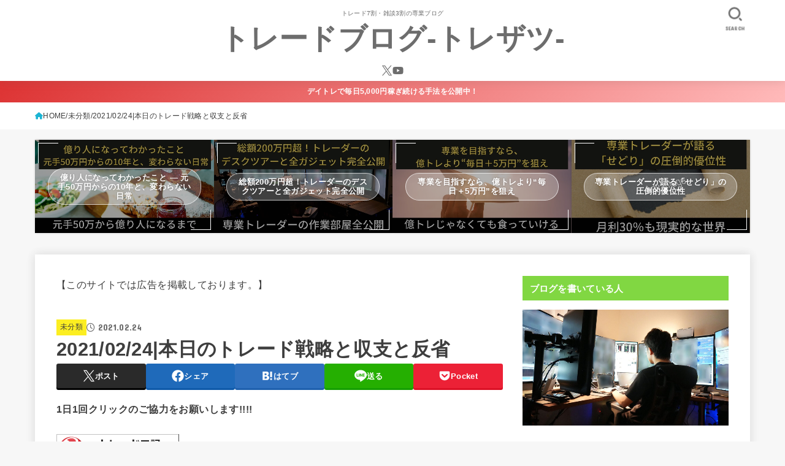

--- FILE ---
content_type: text/html; charset=UTF-8
request_url: https://methane-daytrade.com/20210224-daytrade-scalping/
body_size: 33866
content:
<!doctype html>
<html dir="ltr" lang="ja" prefix="og: https://ogp.me/ns#">
<head>
	
	
	
	
	
	
	<script async src="https://pagead2.googlesyndication.com/pagead/js/adsbygoogle.js?client=ca-pub-2052557829046298"
     crossorigin="anonymous"></script>
	
	
	
	
	
	
	
	
	
<meta charset="utf-8">
<meta http-equiv="X-UA-Compatible" content="IE=edge">
<meta name="HandheldFriendly" content="True">
<meta name="MobileOptimized" content="320">
<meta name="viewport" content="width=device-width, initial-scale=1"/>
<link rel="pingback" href="https://methane-daytrade.com/xmlrpc.php">
<title>2021/02/24|本日のトレード戦略と収支と反省 | トレードブログ-トレザツ-</title>

		<!-- All in One SEO 4.7.3 - aioseo.com -->
		<meta name="description" content="★デイトレ候補銘柄 4014，4883，3479，3674，7803，4395 ★全体の相場観や戦略 夜間" />
		<meta name="robots" content="max-snippet:-1, max-image-preview:large, max-video-preview:-1" />
		<link rel="canonical" href="https://methane-daytrade.com/20210224-daytrade-scalping/" />
		<meta name="generator" content="All in One SEO (AIOSEO) 4.7.3" />
		<meta property="og:locale" content="ja_JP" />
		<meta property="og:site_name" content="トレードブログ-トレザツ- | トレード7割・雑談3割の専業ブログ" />
		<meta property="og:type" content="article" />
		<meta property="og:title" content="2021/02/24|本日のトレード戦略と収支と反省 | トレードブログ-トレザツ-" />
		<meta property="og:description" content="★デイトレ候補銘柄 4014，4883，3479，3674，7803，4395 ★全体の相場観や戦略 夜間" />
		<meta property="og:url" content="https://methane-daytrade.com/20210224-daytrade-scalping/" />
		<meta property="article:published_time" content="2021-02-23T22:31:10+00:00" />
		<meta property="article:modified_time" content="2021-02-24T06:14:43+00:00" />
		<meta name="twitter:card" content="summary" />
		<meta name="twitter:site" content="@bboy_metaso" />
		<meta name="twitter:title" content="2021/02/24|本日のトレード戦略と収支と反省 | トレードブログ-トレザツ-" />
		<meta name="twitter:description" content="★デイトレ候補銘柄 4014，4883，3479，3674，7803，4395 ★全体の相場観や戦略 夜間" />
		<meta name="twitter:creator" content="@bboy_metaso" />
		<meta name="twitter:image" content="https://methane-daytrade.com/wp-content/uploads/2021/02/20210224-1.png" />
		<meta name="google" content="nositelinkssearchbox" />
		<script type="application/ld+json" class="aioseo-schema">
			{"@context":"https:\/\/schema.org","@graph":[{"@type":"Article","@id":"https:\/\/methane-daytrade.com\/20210224-daytrade-scalping\/#article","name":"2021\/02\/24|\u672c\u65e5\u306e\u30c8\u30ec\u30fc\u30c9\u6226\u7565\u3068\u53ce\u652f\u3068\u53cd\u7701 | \u30c8\u30ec\u30fc\u30c9\u30d6\u30ed\u30b0-\u30c8\u30ec\u30b6\u30c4-","headline":"2021\/02\/24|\u672c\u65e5\u306e\u30c8\u30ec\u30fc\u30c9\u6226\u7565\u3068\u53ce\u652f\u3068\u53cd\u7701","author":{"@id":"https:\/\/methane-daytrade.com\/author\/methane\/#author"},"publisher":{"@id":"https:\/\/methane-daytrade.com\/#person"},"image":{"@type":"ImageObject","url":"https:\/\/methane-daytrade.com\/wp-content\/uploads\/2021\/02\/20210224-1.png","width":1020,"height":553},"datePublished":"2021-02-24T07:31:10+09:00","dateModified":"2021-02-24T15:14:43+09:00","inLanguage":"ja","mainEntityOfPage":{"@id":"https:\/\/methane-daytrade.com\/20210224-daytrade-scalping\/#webpage"},"isPartOf":{"@id":"https:\/\/methane-daytrade.com\/20210224-daytrade-scalping\/#webpage"},"articleSection":"\u672a\u5206\u985e"},{"@type":"BreadcrumbList","@id":"https:\/\/methane-daytrade.com\/20210224-daytrade-scalping\/#breadcrumblist","itemListElement":[{"@type":"ListItem","@id":"https:\/\/methane-daytrade.com\/#listItem","position":1,"name":"\u5bb6","item":"https:\/\/methane-daytrade.com\/","nextItem":"https:\/\/methane-daytrade.com\/20210224-daytrade-scalping\/#listItem"},{"@type":"ListItem","@id":"https:\/\/methane-daytrade.com\/20210224-daytrade-scalping\/#listItem","position":2,"name":"2021\/02\/24|\u672c\u65e5\u306e\u30c8\u30ec\u30fc\u30c9\u6226\u7565\u3068\u53ce\u652f\u3068\u53cd\u7701","previousItem":"https:\/\/methane-daytrade.com\/#listItem"}]},{"@type":"Person","@id":"https:\/\/methane-daytrade.com\/#person","name":"methane","image":{"@type":"ImageObject","@id":"https:\/\/methane-daytrade.com\/20210224-daytrade-scalping\/#personImage","url":"https:\/\/methane-daytrade.com\/wp-content\/uploads\/2019\/11\/trade-kankyo-96x96.png","width":96,"height":96,"caption":"methane"},"sameAs":["https:\/\/twitter.com\/bboy_metaso"]},{"@type":"Person","@id":"https:\/\/methane-daytrade.com\/author\/methane\/#author","url":"https:\/\/methane-daytrade.com\/author\/methane\/","name":"methane","image":{"@type":"ImageObject","@id":"https:\/\/methane-daytrade.com\/20210224-daytrade-scalping\/#authorImage","url":"https:\/\/methane-daytrade.com\/wp-content\/uploads\/2019\/11\/trade-kankyo-96x96.png","width":96,"height":96,"caption":"methane"},"sameAs":["https:\/\/twitter.com\/bboy_metaso"]},{"@type":"WebPage","@id":"https:\/\/methane-daytrade.com\/20210224-daytrade-scalping\/#webpage","url":"https:\/\/methane-daytrade.com\/20210224-daytrade-scalping\/","name":"2021\/02\/24|\u672c\u65e5\u306e\u30c8\u30ec\u30fc\u30c9\u6226\u7565\u3068\u53ce\u652f\u3068\u53cd\u7701 | \u30c8\u30ec\u30fc\u30c9\u30d6\u30ed\u30b0-\u30c8\u30ec\u30b6\u30c4-","description":"\u2605\u30c7\u30a4\u30c8\u30ec\u5019\u88dc\u9298\u67c4 4014\uff0c4883\uff0c3479\uff0c3674\uff0c7803\uff0c4395 \u2605\u5168\u4f53\u306e\u76f8\u5834\u89b3\u3084\u6226\u7565 \u591c\u9593","inLanguage":"ja","isPartOf":{"@id":"https:\/\/methane-daytrade.com\/#website"},"breadcrumb":{"@id":"https:\/\/methane-daytrade.com\/20210224-daytrade-scalping\/#breadcrumblist"},"author":{"@id":"https:\/\/methane-daytrade.com\/author\/methane\/#author"},"creator":{"@id":"https:\/\/methane-daytrade.com\/author\/methane\/#author"},"image":{"@type":"ImageObject","url":"https:\/\/methane-daytrade.com\/wp-content\/uploads\/2021\/02\/20210224-1.png","@id":"https:\/\/methane-daytrade.com\/20210224-daytrade-scalping\/#mainImage","width":1020,"height":553},"primaryImageOfPage":{"@id":"https:\/\/methane-daytrade.com\/20210224-daytrade-scalping\/#mainImage"},"datePublished":"2021-02-24T07:31:10+09:00","dateModified":"2021-02-24T15:14:43+09:00"},{"@type":"WebSite","@id":"https:\/\/methane-daytrade.com\/#website","url":"https:\/\/methane-daytrade.com\/","name":"\u30c8\u30ec\u30b6\u30c4","description":"\u30c8\u30ec\u30fc\u30c97\u5272\u30fb\u96d1\u8ac73\u5272\u306e\u5c02\u696d\u30d6\u30ed\u30b0","inLanguage":"ja","publisher":{"@id":"https:\/\/methane-daytrade.com\/#person"}}]}
		</script>
		<!-- All in One SEO -->

<link rel='dns-prefetch' href='//stats.wp.com' />
<link rel='dns-prefetch' href='//fonts.googleapis.com' />
<link rel='dns-prefetch' href='//cdnjs.cloudflare.com' />
<link rel="alternate" type="application/rss+xml" title="トレードブログ-トレザツ- &raquo; フィード" href="https://methane-daytrade.com/feed/" />
<link rel="alternate" type="application/rss+xml" title="トレードブログ-トレザツ- &raquo; コメントフィード" href="https://methane-daytrade.com/comments/feed/" />
<link rel="alternate" type="application/rss+xml" title="トレードブログ-トレザツ- &raquo; 2021/02/24|本日のトレード戦略と収支と反省 のコメントのフィード" href="https://methane-daytrade.com/20210224-daytrade-scalping/feed/" />
		<!-- This site uses the Google Analytics by ExactMetrics plugin v8.1.0 - Using Analytics tracking - https://www.exactmetrics.com/ -->
		<!-- Note: ExactMetrics is not currently configured on this site. The site owner needs to authenticate with Google Analytics in the ExactMetrics settings panel. -->
					<!-- No tracking code set -->
				<!-- / Google Analytics by ExactMetrics -->
		<script type="text/javascript">
/* <![CDATA[ */
window._wpemojiSettings = {"baseUrl":"https:\/\/s.w.org\/images\/core\/emoji\/15.0.3\/72x72\/","ext":".png","svgUrl":"https:\/\/s.w.org\/images\/core\/emoji\/15.0.3\/svg\/","svgExt":".svg","source":{"concatemoji":"https:\/\/methane-daytrade.com\/wp-includes\/js\/wp-emoji-release.min.js?ver=6.6.4"}};
/*! This file is auto-generated */
!function(i,n){var o,s,e;function c(e){try{var t={supportTests:e,timestamp:(new Date).valueOf()};sessionStorage.setItem(o,JSON.stringify(t))}catch(e){}}function p(e,t,n){e.clearRect(0,0,e.canvas.width,e.canvas.height),e.fillText(t,0,0);var t=new Uint32Array(e.getImageData(0,0,e.canvas.width,e.canvas.height).data),r=(e.clearRect(0,0,e.canvas.width,e.canvas.height),e.fillText(n,0,0),new Uint32Array(e.getImageData(0,0,e.canvas.width,e.canvas.height).data));return t.every(function(e,t){return e===r[t]})}function u(e,t,n){switch(t){case"flag":return n(e,"\ud83c\udff3\ufe0f\u200d\u26a7\ufe0f","\ud83c\udff3\ufe0f\u200b\u26a7\ufe0f")?!1:!n(e,"\ud83c\uddfa\ud83c\uddf3","\ud83c\uddfa\u200b\ud83c\uddf3")&&!n(e,"\ud83c\udff4\udb40\udc67\udb40\udc62\udb40\udc65\udb40\udc6e\udb40\udc67\udb40\udc7f","\ud83c\udff4\u200b\udb40\udc67\u200b\udb40\udc62\u200b\udb40\udc65\u200b\udb40\udc6e\u200b\udb40\udc67\u200b\udb40\udc7f");case"emoji":return!n(e,"\ud83d\udc26\u200d\u2b1b","\ud83d\udc26\u200b\u2b1b")}return!1}function f(e,t,n){var r="undefined"!=typeof WorkerGlobalScope&&self instanceof WorkerGlobalScope?new OffscreenCanvas(300,150):i.createElement("canvas"),a=r.getContext("2d",{willReadFrequently:!0}),o=(a.textBaseline="top",a.font="600 32px Arial",{});return e.forEach(function(e){o[e]=t(a,e,n)}),o}function t(e){var t=i.createElement("script");t.src=e,t.defer=!0,i.head.appendChild(t)}"undefined"!=typeof Promise&&(o="wpEmojiSettingsSupports",s=["flag","emoji"],n.supports={everything:!0,everythingExceptFlag:!0},e=new Promise(function(e){i.addEventListener("DOMContentLoaded",e,{once:!0})}),new Promise(function(t){var n=function(){try{var e=JSON.parse(sessionStorage.getItem(o));if("object"==typeof e&&"number"==typeof e.timestamp&&(new Date).valueOf()<e.timestamp+604800&&"object"==typeof e.supportTests)return e.supportTests}catch(e){}return null}();if(!n){if("undefined"!=typeof Worker&&"undefined"!=typeof OffscreenCanvas&&"undefined"!=typeof URL&&URL.createObjectURL&&"undefined"!=typeof Blob)try{var e="postMessage("+f.toString()+"("+[JSON.stringify(s),u.toString(),p.toString()].join(",")+"));",r=new Blob([e],{type:"text/javascript"}),a=new Worker(URL.createObjectURL(r),{name:"wpTestEmojiSupports"});return void(a.onmessage=function(e){c(n=e.data),a.terminate(),t(n)})}catch(e){}c(n=f(s,u,p))}t(n)}).then(function(e){for(var t in e)n.supports[t]=e[t],n.supports.everything=n.supports.everything&&n.supports[t],"flag"!==t&&(n.supports.everythingExceptFlag=n.supports.everythingExceptFlag&&n.supports[t]);n.supports.everythingExceptFlag=n.supports.everythingExceptFlag&&!n.supports.flag,n.DOMReady=!1,n.readyCallback=function(){n.DOMReady=!0}}).then(function(){return e}).then(function(){var e;n.supports.everything||(n.readyCallback(),(e=n.source||{}).concatemoji?t(e.concatemoji):e.wpemoji&&e.twemoji&&(t(e.twemoji),t(e.wpemoji)))}))}((window,document),window._wpemojiSettings);
/* ]]> */
</script>
<style id='wp-emoji-styles-inline-css' type='text/css'>

	img.wp-smiley, img.emoji {
		display: inline !important;
		border: none !important;
		box-shadow: none !important;
		height: 1em !important;
		width: 1em !important;
		margin: 0 0.07em !important;
		vertical-align: -0.1em !important;
		background: none !important;
		padding: 0 !important;
	}
</style>
<link rel='stylesheet' id='wp-block-library-css' href='https://methane-daytrade.com/wp-includes/css/dist/block-library/style.min.css' type='text/css' media='all' />
<style id='rinkerg-gutenberg-rinker-style-inline-css' type='text/css'>
.wp-block-create-block-block{background-color:#21759b;color:#fff;padding:2px}

</style>
<link rel='stylesheet' id='mediaelement-css' href='https://methane-daytrade.com/wp-includes/js/mediaelement/mediaelementplayer-legacy.min.css?ver=4.2.17' type='text/css' media='all' />
<link rel='stylesheet' id='wp-mediaelement-css' href='https://methane-daytrade.com/wp-includes/js/mediaelement/wp-mediaelement.min.css' type='text/css' media='all' />
<style id='jetpack-sharing-buttons-style-inline-css' type='text/css'>
.jetpack-sharing-buttons__services-list{display:flex;flex-direction:row;flex-wrap:wrap;gap:0;list-style-type:none;margin:5px;padding:0}.jetpack-sharing-buttons__services-list.has-small-icon-size{font-size:12px}.jetpack-sharing-buttons__services-list.has-normal-icon-size{font-size:16px}.jetpack-sharing-buttons__services-list.has-large-icon-size{font-size:24px}.jetpack-sharing-buttons__services-list.has-huge-icon-size{font-size:36px}@media print{.jetpack-sharing-buttons__services-list{display:none!important}}.editor-styles-wrapper .wp-block-jetpack-sharing-buttons{gap:0;padding-inline-start:0}ul.jetpack-sharing-buttons__services-list.has-background{padding:1.25em 2.375em}
</style>
<style id='classic-theme-styles-inline-css' type='text/css'>
/*! This file is auto-generated */
.wp-block-button__link{color:#fff;background-color:#32373c;border-radius:9999px;box-shadow:none;text-decoration:none;padding:calc(.667em + 2px) calc(1.333em + 2px);font-size:1.125em}.wp-block-file__button{background:#32373c;color:#fff;text-decoration:none}
</style>
<style id='global-styles-inline-css' type='text/css'>
:root{--wp--preset--aspect-ratio--square: 1;--wp--preset--aspect-ratio--4-3: 4/3;--wp--preset--aspect-ratio--3-4: 3/4;--wp--preset--aspect-ratio--3-2: 3/2;--wp--preset--aspect-ratio--2-3: 2/3;--wp--preset--aspect-ratio--16-9: 16/9;--wp--preset--aspect-ratio--9-16: 9/16;--wp--preset--color--black: #000;--wp--preset--color--cyan-bluish-gray: #abb8c3;--wp--preset--color--white: #fff;--wp--preset--color--pale-pink: #f78da7;--wp--preset--color--vivid-red: #cf2e2e;--wp--preset--color--luminous-vivid-orange: #ff6900;--wp--preset--color--luminous-vivid-amber: #fcb900;--wp--preset--color--light-green-cyan: #7bdcb5;--wp--preset--color--vivid-green-cyan: #00d084;--wp--preset--color--pale-cyan-blue: #8ed1fc;--wp--preset--color--vivid-cyan-blue: #0693e3;--wp--preset--color--vivid-purple: #9b51e0;--wp--preset--color--stk-palette-one: var(--stk-palette-color1);--wp--preset--color--stk-palette-two: var(--stk-palette-color2);--wp--preset--color--stk-palette-three: var(--stk-palette-color3);--wp--preset--color--stk-palette-four: var(--stk-palette-color4);--wp--preset--color--stk-palette-five: var(--stk-palette-color5);--wp--preset--color--stk-palette-six: var(--stk-palette-color6);--wp--preset--color--stk-palette-seven: var(--stk-palette-color7);--wp--preset--color--stk-palette-eight: var(--stk-palette-color8);--wp--preset--color--stk-palette-nine: var(--stk-palette-color9);--wp--preset--color--stk-palette-ten: var(--stk-palette-color10);--wp--preset--color--mainttlbg: var(--main-ttl-bg);--wp--preset--color--mainttltext: var(--main-ttl-color);--wp--preset--color--stkeditorcolor-1: var(--stk-editor-color1);--wp--preset--color--stkeditorcolor-2: var(--stk-editor-color2);--wp--preset--color--stkeditorcolor-3: var(--stk-editor-color3);--wp--preset--gradient--vivid-cyan-blue-to-vivid-purple: linear-gradient(135deg,rgba(6,147,227,1) 0%,rgb(155,81,224) 100%);--wp--preset--gradient--light-green-cyan-to-vivid-green-cyan: linear-gradient(135deg,rgb(122,220,180) 0%,rgb(0,208,130) 100%);--wp--preset--gradient--luminous-vivid-amber-to-luminous-vivid-orange: linear-gradient(135deg,rgba(252,185,0,1) 0%,rgba(255,105,0,1) 100%);--wp--preset--gradient--luminous-vivid-orange-to-vivid-red: linear-gradient(135deg,rgba(255,105,0,1) 0%,rgb(207,46,46) 100%);--wp--preset--gradient--very-light-gray-to-cyan-bluish-gray: linear-gradient(135deg,rgb(238,238,238) 0%,rgb(169,184,195) 100%);--wp--preset--gradient--cool-to-warm-spectrum: linear-gradient(135deg,rgb(74,234,220) 0%,rgb(151,120,209) 20%,rgb(207,42,186) 40%,rgb(238,44,130) 60%,rgb(251,105,98) 80%,rgb(254,248,76) 100%);--wp--preset--gradient--blush-light-purple: linear-gradient(135deg,rgb(255,206,236) 0%,rgb(152,150,240) 100%);--wp--preset--gradient--blush-bordeaux: linear-gradient(135deg,rgb(254,205,165) 0%,rgb(254,45,45) 50%,rgb(107,0,62) 100%);--wp--preset--gradient--luminous-dusk: linear-gradient(135deg,rgb(255,203,112) 0%,rgb(199,81,192) 50%,rgb(65,88,208) 100%);--wp--preset--gradient--pale-ocean: linear-gradient(135deg,rgb(255,245,203) 0%,rgb(182,227,212) 50%,rgb(51,167,181) 100%);--wp--preset--gradient--electric-grass: linear-gradient(135deg,rgb(202,248,128) 0%,rgb(113,206,126) 100%);--wp--preset--gradient--midnight: linear-gradient(135deg,rgb(2,3,129) 0%,rgb(40,116,252) 100%);--wp--preset--font-size--small: 13px;--wp--preset--font-size--medium: 20px;--wp--preset--font-size--large: 36px;--wp--preset--font-size--x-large: 42px;--wp--preset--spacing--20: 0.44rem;--wp--preset--spacing--30: 0.67rem;--wp--preset--spacing--40: 1rem;--wp--preset--spacing--50: 1.5rem;--wp--preset--spacing--60: 2.25rem;--wp--preset--spacing--70: 3.38rem;--wp--preset--spacing--80: 5.06rem;--wp--preset--shadow--natural: 6px 6px 9px rgba(0, 0, 0, 0.2);--wp--preset--shadow--deep: 12px 12px 50px rgba(0, 0, 0, 0.4);--wp--preset--shadow--sharp: 6px 6px 0px rgba(0, 0, 0, 0.2);--wp--preset--shadow--outlined: 6px 6px 0px -3px rgba(255, 255, 255, 1), 6px 6px rgba(0, 0, 0, 1);--wp--preset--shadow--crisp: 6px 6px 0px rgba(0, 0, 0, 1);}:where(.is-layout-flex){gap: 0.5em;}:where(.is-layout-grid){gap: 0.5em;}body .is-layout-flex{display: flex;}.is-layout-flex{flex-wrap: wrap;align-items: center;}.is-layout-flex > :is(*, div){margin: 0;}body .is-layout-grid{display: grid;}.is-layout-grid > :is(*, div){margin: 0;}:where(.wp-block-columns.is-layout-flex){gap: 2em;}:where(.wp-block-columns.is-layout-grid){gap: 2em;}:where(.wp-block-post-template.is-layout-flex){gap: 1.25em;}:where(.wp-block-post-template.is-layout-grid){gap: 1.25em;}.has-black-color{color: var(--wp--preset--color--black) !important;}.has-cyan-bluish-gray-color{color: var(--wp--preset--color--cyan-bluish-gray) !important;}.has-white-color{color: var(--wp--preset--color--white) !important;}.has-pale-pink-color{color: var(--wp--preset--color--pale-pink) !important;}.has-vivid-red-color{color: var(--wp--preset--color--vivid-red) !important;}.has-luminous-vivid-orange-color{color: var(--wp--preset--color--luminous-vivid-orange) !important;}.has-luminous-vivid-amber-color{color: var(--wp--preset--color--luminous-vivid-amber) !important;}.has-light-green-cyan-color{color: var(--wp--preset--color--light-green-cyan) !important;}.has-vivid-green-cyan-color{color: var(--wp--preset--color--vivid-green-cyan) !important;}.has-pale-cyan-blue-color{color: var(--wp--preset--color--pale-cyan-blue) !important;}.has-vivid-cyan-blue-color{color: var(--wp--preset--color--vivid-cyan-blue) !important;}.has-vivid-purple-color{color: var(--wp--preset--color--vivid-purple) !important;}.has-black-background-color{background-color: var(--wp--preset--color--black) !important;}.has-cyan-bluish-gray-background-color{background-color: var(--wp--preset--color--cyan-bluish-gray) !important;}.has-white-background-color{background-color: var(--wp--preset--color--white) !important;}.has-pale-pink-background-color{background-color: var(--wp--preset--color--pale-pink) !important;}.has-vivid-red-background-color{background-color: var(--wp--preset--color--vivid-red) !important;}.has-luminous-vivid-orange-background-color{background-color: var(--wp--preset--color--luminous-vivid-orange) !important;}.has-luminous-vivid-amber-background-color{background-color: var(--wp--preset--color--luminous-vivid-amber) !important;}.has-light-green-cyan-background-color{background-color: var(--wp--preset--color--light-green-cyan) !important;}.has-vivid-green-cyan-background-color{background-color: var(--wp--preset--color--vivid-green-cyan) !important;}.has-pale-cyan-blue-background-color{background-color: var(--wp--preset--color--pale-cyan-blue) !important;}.has-vivid-cyan-blue-background-color{background-color: var(--wp--preset--color--vivid-cyan-blue) !important;}.has-vivid-purple-background-color{background-color: var(--wp--preset--color--vivid-purple) !important;}.has-black-border-color{border-color: var(--wp--preset--color--black) !important;}.has-cyan-bluish-gray-border-color{border-color: var(--wp--preset--color--cyan-bluish-gray) !important;}.has-white-border-color{border-color: var(--wp--preset--color--white) !important;}.has-pale-pink-border-color{border-color: var(--wp--preset--color--pale-pink) !important;}.has-vivid-red-border-color{border-color: var(--wp--preset--color--vivid-red) !important;}.has-luminous-vivid-orange-border-color{border-color: var(--wp--preset--color--luminous-vivid-orange) !important;}.has-luminous-vivid-amber-border-color{border-color: var(--wp--preset--color--luminous-vivid-amber) !important;}.has-light-green-cyan-border-color{border-color: var(--wp--preset--color--light-green-cyan) !important;}.has-vivid-green-cyan-border-color{border-color: var(--wp--preset--color--vivid-green-cyan) !important;}.has-pale-cyan-blue-border-color{border-color: var(--wp--preset--color--pale-cyan-blue) !important;}.has-vivid-cyan-blue-border-color{border-color: var(--wp--preset--color--vivid-cyan-blue) !important;}.has-vivid-purple-border-color{border-color: var(--wp--preset--color--vivid-purple) !important;}.has-vivid-cyan-blue-to-vivid-purple-gradient-background{background: var(--wp--preset--gradient--vivid-cyan-blue-to-vivid-purple) !important;}.has-light-green-cyan-to-vivid-green-cyan-gradient-background{background: var(--wp--preset--gradient--light-green-cyan-to-vivid-green-cyan) !important;}.has-luminous-vivid-amber-to-luminous-vivid-orange-gradient-background{background: var(--wp--preset--gradient--luminous-vivid-amber-to-luminous-vivid-orange) !important;}.has-luminous-vivid-orange-to-vivid-red-gradient-background{background: var(--wp--preset--gradient--luminous-vivid-orange-to-vivid-red) !important;}.has-very-light-gray-to-cyan-bluish-gray-gradient-background{background: var(--wp--preset--gradient--very-light-gray-to-cyan-bluish-gray) !important;}.has-cool-to-warm-spectrum-gradient-background{background: var(--wp--preset--gradient--cool-to-warm-spectrum) !important;}.has-blush-light-purple-gradient-background{background: var(--wp--preset--gradient--blush-light-purple) !important;}.has-blush-bordeaux-gradient-background{background: var(--wp--preset--gradient--blush-bordeaux) !important;}.has-luminous-dusk-gradient-background{background: var(--wp--preset--gradient--luminous-dusk) !important;}.has-pale-ocean-gradient-background{background: var(--wp--preset--gradient--pale-ocean) !important;}.has-electric-grass-gradient-background{background: var(--wp--preset--gradient--electric-grass) !important;}.has-midnight-gradient-background{background: var(--wp--preset--gradient--midnight) !important;}.has-small-font-size{font-size: var(--wp--preset--font-size--small) !important;}.has-medium-font-size{font-size: var(--wp--preset--font-size--medium) !important;}.has-large-font-size{font-size: var(--wp--preset--font-size--large) !important;}.has-x-large-font-size{font-size: var(--wp--preset--font-size--x-large) !important;}
:where(.wp-block-post-template.is-layout-flex){gap: 1.25em;}:where(.wp-block-post-template.is-layout-grid){gap: 1.25em;}
:where(.wp-block-columns.is-layout-flex){gap: 2em;}:where(.wp-block-columns.is-layout-grid){gap: 2em;}
:root :where(.wp-block-pullquote){font-size: 1.5em;line-height: 1.6;}
</style>
<link rel='stylesheet' id='ts_fab_css-css' href='https://methane-daytrade.com/wp-content/plugins/fancier-author-box/css/ts-fab.min.css?ver=1.4' type='text/css' media='all' />
<link rel='stylesheet' id='yyi_rinker_stylesheet-css' href='https://methane-daytrade.com/wp-content/plugins/yyi-rinker/css/style.css?v=1.11.1' type='text/css' media='all' />
<link rel='stylesheet' id='stk_style-css' href='https://methane-daytrade.com/wp-content/themes/jstork19/style.css?ver=5.1.3' type='text/css' media='all' />
<style id='stk_style-inline-css' type='text/css'>
:root{--stk-base-font-family:"游ゴシック","Yu Gothic","游ゴシック体","YuGothic","Hiragino Kaku Gothic ProN",Meiryo,sans-serif;--stk-base-font-size-pc:103%;--stk-base-font-size-sp:103%;--stk-font-weight:400;--stk-font-awesome-free:"Font Awesome 6 Free";--stk-font-awesome-brand:"Font Awesome 6 Brands";--wp--preset--font-size--medium:clamp(1.2em,2.5vw,20px);--wp--preset--font-size--large:clamp(1.5em,4.5vw,36px);--wp--preset--font-size--x-large:clamp(1.9em,5.25vw,42px);--wp--style--gallery-gap-default:.5em;--stk-flex-style:flex-start;--stk-wrap-width:1166px;--stk-wide-width:980px;--stk-main-width:728px;--stk-side-margin:32px;--stk-post-thumb-ratio:16/10;--stk-post-title-font_size:clamp(1.4em,4vw,1.9em);--stk-h1-font_size:clamp(1.4em,4vw,1.9em);--stk-h2-font_size:clamp(1.2em,2.6vw,1.3em);--stk-h2-normal-font_size:125%;--stk-h3-font_size:clamp(1.1em,2.3vw,1.15em);--stk-h4-font_size:105%;--stk-h5-font_size:100%;--stk-line_height:1.8;--stk-heading-line_height:1.5;--stk-heading-margin_top:2em;--stk-heading-margin_bottom:1em;--stk-margin:1.6em;--stk-h2-margin-rl:-2vw;--stk-el-margin-rl:-4vw;--stk-list-icon-size:1.8em;--stk-list-item-margin:.7em;--stk-list-margin:1em;--stk-h2-border_radius:3px;--stk-h2-border_width:4px;--stk-h3-border_width:4px;--stk-h4-border_width:4px;--stk-wttl-border_radius:0;--stk-wttl-border_width:2px;--stk-supplement-border_radius:4px;--stk-supplement-border_width:2px;--stk-supplement-sat:82%;--stk-supplement-lig:86%;--stk-box-border_radius:4px;--stk-box-border_width:2px;--stk-btn-border_radius:3px;--stk-btn-border_width:2px;--stk-shadow-s:1px 2px 10px rgba(0,0,0,.2);--stk-shadow-l:5px 10px 20px rgba(0,0,0,.2);--main-text-color:#3E3E3E;--main-link-color:#1bb4d3;--main-link-color-hover:#E69B9B;--main-ttl-bg:#81d742;--main-ttl-bg-rgba:rgba(129,215,66,.1);--main-ttl-color:#fff;--header-bg:#fff;--header-bg-overlay:#0ea3c9;--header-logo-color:#6d6d6d;--header-text-color:#6d6d6d;--inner-content-bg:#fff;--label-bg:#fcee21;--label-text-color:#3e3e3e;--slider-text-color:#444;--side-text-color:#3e3e3e;--footer-bg:#666;--footer-text-color:#CACACA;--footer-link-color:#f7f7f7;--new-mark-bg:#ff6347;--oc-box-blue:#19b4ce;--oc-box-blue-inner:#d4f3ff;--oc-box-red:#ee5656;--oc-box-red-inner:#feeeed;--oc-box-yellow:#f7cf2e;--oc-box-yellow-inner:#fffae2;--oc-box-green:#39cd75;--oc-box-green-inner:#e8fbf0;--oc-box-pink:#f7b2b2;--oc-box-pink-inner:#fee;--oc-box-gray:#9c9c9c;--oc-box-gray-inner:#f5f5f5;--oc-box-black:#313131;--oc-box-black-inner:#404040;--oc-btn-rich_yellow:#f7cf2e;--oc-btn-rich_yellow-sdw:rgba(222,182,21,1);--oc-btn-rich_pink:#ee5656;--oc-btn-rich_pink-sdw:rgba(213,61,61,1);--oc-btn-rich_orange:#ef9b2f;--oc-btn-rich_orange-sdw:rgba(214,130,22,1);--oc-btn-rich_green:#39cd75;--oc-btn-rich_green-sdw:rgba(32,180,92,1);--oc-btn-rich_blue:#19b4ce;--oc-btn-rich_blue-sdw:rgba(0,155,181,1);--oc-base-border-color:rgba(125,125,125,.3);--oc-has-background-basic-padding:1.1em;--stk-maker-yellow:#ff6;--stk-maker-pink:#ffd5d5;--stk-maker-blue:#b5dfff;--stk-maker-green:#cff7c7;--stk-caption-font-size:11px;--stk-palette-color1:#abb8c3;--stk-palette-color2:#f78da7;--stk-palette-color3:#cf2e2e;--stk-palette-color4:#ff6900;--stk-palette-color5:#fcb900;--stk-palette-color6:#7bdcb5;--stk-palette-color7:#00d084;--stk-palette-color8:#8ed1fc;--stk-palette-color9:#0693e3;--stk-palette-color10:#9b51e0;--stk-editor-color1:#1bb4d3;--stk-editor-color2:#f55e5e;--stk-editor-color3:#ee2;--stk-editor-color1-rgba:rgba(27,180,211,.1);--stk-editor-color2-rgba:rgba(245,94,94,.1);--stk-editor-color3-rgba:rgba(238,238,34,.1)}
@media only screen and (max-width:480px){#toc_container{font-size:90%}}#toc_container{width:100%!important;padding:1.2em;border:5px solid rgba(100,100,100,.2)}#toc_container li{margin:1em 0;font-weight:bold}#toc_container li li{font-weight:normal;margin:.5em 0}#toc_container li::before{content:none}#toc_container .toc_number{display:inline-block;font-weight:bold;font-size:75%;background-color:var(--main-ttl-bg);color:var(--main-ttl-color);min-width:2.1em;min-height:2.1em;line-height:2.1;text-align:center;border-radius:1em;margin-right:.3em;padding:0 7px}#toc_container a{color:inherit;text-decoration:none}#toc_container a:hover{text-decoration:underline}#toc_container p.toc_title{max-width:580px;font-weight:bold;text-align:left;margin:0 auto;font-size:100%;vertical-align:middle}#toc_container .toc_title::before{display:inline-block;font-family:var(--stk-font-awesome-free,"Font Awesome 5 Free");font-weight:900;content:"\f03a";margin-right:.8em;margin-left:.4em;transform:scale(1.4);color:var(--main-ttl-bg)}#toc_container .toc_title .toc_toggle{font-size:80%;font-weight:normal;margin-left:.2em}#toc_container .toc_list{max-width:580px;margin-left:auto;margin-right:auto}#toc_container .toc_list>li{padding-left:0}
.fb-likebtn .like_text::after{content:"この記事が気に入ったらフォローしよう！"}#related-box .h_ttl::after{content:"こちらの記事も人気です"}.stk_authorbox>.h_ttl:not(.subtext__none)::after{content:"この記事を書いた人"}#author-newpost .h_ttl::after{content:"このライターの最新記事"}
.header-info{color:#fff;background:#d33;background:linear-gradient(135deg,#d33,#ffbaba)}
</style>
<link rel='stylesheet' id='stk_child-style-css' href='https://methane-daytrade.com/wp-content/themes/jstork19_custom/style.css' type='text/css' media='all' />
<link rel='stylesheet' id='gf_font-css' href='https://fonts.googleapis.com/css?family=Concert+One&#038;display=swap' type='text/css' media='all' />
<style id='gf_font-inline-css' type='text/css'>
.gf {font-family: "Concert One", "游ゴシック", "Yu Gothic", "游ゴシック体", "YuGothic", "Hiragino Kaku Gothic ProN", Meiryo, sans-serif;}
</style>
<link rel='stylesheet' id='fontawesome-css' href='https://cdnjs.cloudflare.com/ajax/libs/font-awesome/6.5.2/css/all.min.css' type='text/css' media='all' />
<link rel='stylesheet' id='fancybox-css' href='https://methane-daytrade.com/wp-content/plugins/easy-fancybox/fancybox/1.5.4/jquery.fancybox.min.css' type='text/css' media='screen' />
<style id='fancybox-inline-css' type='text/css'>
#fancybox-outer{background:#ffffff}#fancybox-content{background:#ffffff;border-color:#ffffff;color:#000000;}#fancybox-title,#fancybox-title-float-main{color:#fff}
</style>
<script type="text/javascript" src="https://methane-daytrade.com/wp-includes/js/jquery/jquery.min.js?ver=3.7.1" id="jquery-core-js"></script>
<script type="text/javascript" src="https://methane-daytrade.com/wp-includes/js/jquery/jquery-migrate.min.js?ver=3.4.1" id="jquery-migrate-js"></script>
<script type="text/javascript" id="jquery-js-after">
/* <![CDATA[ */
jQuery(function($){$(".widget_categories li, .widget_nav_menu li").has("ul").toggleClass("accordionMenu");$(".widget ul.children , .widget ul.sub-menu").after("<span class='accordionBtn'></span>");$(".widget ul.children , .widget ul.sub-menu").hide();$("ul .accordionBtn").on("click",function(){$(this).prev("ul").slideToggle();$(this).toggleClass("active")})});
/* ]]> */
</script>
<script type="text/javascript" src="https://methane-daytrade.com/wp-content/plugins/fancier-author-box/js/ts-fab.min.js?ver=1.4" id="ts_fab_js-js"></script>
<script type="text/javascript" src="https://methane-daytrade.com/wp-content/plugins/yyi-rinker/js/event-tracking.js?v=1.11.1" id="yyi_rinker_event_tracking_script-js"></script>
<link rel="https://api.w.org/" href="https://methane-daytrade.com/wp-json/" /><link rel="alternate" title="JSON" type="application/json" href="https://methane-daytrade.com/wp-json/wp/v2/posts/2802" /><link rel="EditURI" type="application/rsd+xml" title="RSD" href="https://methane-daytrade.com/xmlrpc.php?rsd" />

<link rel='shortlink' href='https://methane-daytrade.com/?p=2802' />
<link rel="alternate" title="oEmbed (JSON)" type="application/json+oembed" href="https://methane-daytrade.com/wp-json/oembed/1.0/embed?url=https%3A%2F%2Fmethane-daytrade.com%2F20210224-daytrade-scalping%2F" />
<link rel="alternate" title="oEmbed (XML)" type="text/xml+oembed" href="https://methane-daytrade.com/wp-json/oembed/1.0/embed?url=https%3A%2F%2Fmethane-daytrade.com%2F20210224-daytrade-scalping%2F&#038;format=xml" />
	<style>img#wpstats{display:none}</style>
		<script type="text/javascript" language="javascript">
    var vc_pid = "887403114";
</script><script type="text/javascript" src="//aml.valuecommerce.com/vcdal.js" async></script><style>
.yyi-rinker-images {
    display: flex;
    justify-content: center;
    align-items: center;
    position: relative;

}
div.yyi-rinker-image img.yyi-rinker-main-img.hidden {
    display: none;
}

.yyi-rinker-images-arrow {
    cursor: pointer;
    position: absolute;
    top: 50%;
    display: block;
    margin-top: -11px;
    opacity: 0.6;
    width: 22px;
}

.yyi-rinker-images-arrow-left{
    left: -10px;
}
.yyi-rinker-images-arrow-right{
    right: -10px;
}

.yyi-rinker-images-arrow-left.hidden {
    display: none;
}

.yyi-rinker-images-arrow-right.hidden {
    display: none;
}
div.yyi-rinker-contents.yyi-rinker-design-tate  div.yyi-rinker-box{
    flex-direction: column;
}

div.yyi-rinker-contents.yyi-rinker-design-slim div.yyi-rinker-box .yyi-rinker-links {
    flex-direction: column;
}

div.yyi-rinker-contents.yyi-rinker-design-slim div.yyi-rinker-info {
    width: 100%;
}

div.yyi-rinker-contents.yyi-rinker-design-slim .yyi-rinker-title {
    text-align: center;
}

div.yyi-rinker-contents.yyi-rinker-design-slim .yyi-rinker-links {
    text-align: center;
}
div.yyi-rinker-contents.yyi-rinker-design-slim .yyi-rinker-image {
    margin: auto;
}

div.yyi-rinker-contents.yyi-rinker-design-slim div.yyi-rinker-info ul.yyi-rinker-links li {
	align-self: stretch;
}
div.yyi-rinker-contents.yyi-rinker-design-slim div.yyi-rinker-box div.yyi-rinker-info {
	padding: 0;
}
div.yyi-rinker-contents.yyi-rinker-design-slim div.yyi-rinker-box {
	flex-direction: column;
	padding: 14px 5px 0;
}

.yyi-rinker-design-slim div.yyi-rinker-box div.yyi-rinker-info {
	text-align: center;
}

.yyi-rinker-design-slim div.price-box span.price {
	display: block;
}

div.yyi-rinker-contents.yyi-rinker-design-slim div.yyi-rinker-info div.yyi-rinker-title a{
	font-size:16px;
}

div.yyi-rinker-contents.yyi-rinker-design-slim ul.yyi-rinker-links li.amazonkindlelink:before,  div.yyi-rinker-contents.yyi-rinker-design-slim ul.yyi-rinker-links li.amazonlink:before,  div.yyi-rinker-contents.yyi-rinker-design-slim ul.yyi-rinker-links li.rakutenlink:before, div.yyi-rinker-contents.yyi-rinker-design-slim ul.yyi-rinker-links li.yahoolink:before, div.yyi-rinker-contents.yyi-rinker-design-slim ul.yyi-rinker-links li.mercarilink:before {
	font-size:12px;
}

div.yyi-rinker-contents.yyi-rinker-design-slim ul.yyi-rinker-links li a {
	font-size: 13px;
}
.entry-content ul.yyi-rinker-links li {
	padding: 0;
}

div.yyi-rinker-contents .yyi-rinker-attention.attention_desing_right_ribbon {
    width: 89px;
    height: 91px;
    position: absolute;
    top: -1px;
    right: -1px;
    left: auto;
    overflow: hidden;
}

div.yyi-rinker-contents .yyi-rinker-attention.attention_desing_right_ribbon span {
    display: inline-block;
    width: 146px;
    position: absolute;
    padding: 4px 0;
    left: -13px;
    top: 12px;
    text-align: center;
    font-size: 12px;
    line-height: 24px;
    -webkit-transform: rotate(45deg);
    transform: rotate(45deg);
    box-shadow: 0 1px 3px rgba(0, 0, 0, 0.2);
}

div.yyi-rinker-contents .yyi-rinker-attention.attention_desing_right_ribbon {
    background: none;
}
.yyi-rinker-attention.attention_desing_right_ribbon .yyi-rinker-attention-after,
.yyi-rinker-attention.attention_desing_right_ribbon .yyi-rinker-attention-before{
display:none;
}
div.yyi-rinker-use-right_ribbon div.yyi-rinker-title {
    margin-right: 2rem;
}

				</style><meta name="thumbnail" content="https://methane-daytrade.com/wp-content/uploads/2021/02/20210224-1.png" />
<link rel="icon" href="https://methane-daytrade.com/wp-content/uploads/2023/09/cropped-7d6c6828e8a6a2cef9404f3be730eba7-32x32.jpg" sizes="32x32" />
<link rel="icon" href="https://methane-daytrade.com/wp-content/uploads/2023/09/cropped-7d6c6828e8a6a2cef9404f3be730eba7-192x192.jpg" sizes="192x192" />
<link rel="apple-touch-icon" href="https://methane-daytrade.com/wp-content/uploads/2023/09/cropped-7d6c6828e8a6a2cef9404f3be730eba7-180x180.jpg" />
<meta name="msapplication-TileImage" content="https://methane-daytrade.com/wp-content/uploads/2023/09/cropped-7d6c6828e8a6a2cef9404f3be730eba7-270x270.jpg" />
<script async src="https://www.googletagmanager.com/gtag/js?id=UA-68127667-2"></script>
<script>
    window.dataLayer = window.dataLayer || [];
    function gtag(){dataLayer.push(arguments);}
    gtag('js', new Date());

    gtag('config', 'UA-68127667-2');
</script></head>
<body class="post-template-default single single-post postid-2802 single-format-standard wp-embed-responsive h_balloon h_layout_pc_center_full h_layout_sp_center">
<svg xmlns="http://www.w3.org/2000/svg" width="0" height="0" focusable="false" role="none" style="visibility: hidden; position: absolute; left: -9999px; overflow: hidden;"><defs>
		<symbol viewBox="0 0 512 512" id="stk-facebook-svg"><path d="M504 256C504 119 393 8 256 8S8 119 8 256c0 123.78 90.69 226.38 209.25 245V327.69h-63V256h63v-54.64c0-62.15 37-96.48 93.67-96.48 27.14 0 55.52 4.84 55.52 4.84v61h-31.28c-30.8 0-40.41 19.12-40.41 38.73V256h68.78l-11 71.69h-57.78V501C413.31 482.38 504 379.78 504 256z"/></symbol>
		<symbol viewBox="0 0 512 512" id="stk-twitter-svg"><path d="M299.8,219.7L471,20.7h-40.6L281.7,193.4L163,20.7H26l179.6,261.4L26,490.7h40.6l157-182.5L349,490.7h137L299.8,219.7 L299.8,219.7z M244.2,284.3l-18.2-26L81.2,51.2h62.3l116.9,167.1l18.2,26l151.9,217.2h-62.3L244.2,284.3L244.2,284.3z"/></symbol>
		<symbol viewBox="0 0 576 512" id="stk-youtube-svg"><path d="M549.655 124.083c-6.281-23.65-24.787-42.276-48.284-48.597C458.781 64 288 64 288 64S117.22 64 74.629 75.486c-23.497 6.322-42.003 24.947-48.284 48.597-11.412 42.867-11.412 132.305-11.412 132.305s0 89.438 11.412 132.305c6.281 23.65 24.787 41.5 48.284 47.821C117.22 448 288 448 288 448s170.78 0 213.371-11.486c23.497-6.321 42.003-24.171 48.284-47.821 11.412-42.867 11.412-132.305 11.412-132.305s0-89.438-11.412-132.305zm-317.51 213.508V175.185l142.739 81.205-142.739 81.201z"/></symbol>
		<symbol viewBox="0 0 448 512" id="stk-instagram-svg"><path d="M224.1 141c-63.6 0-114.9 51.3-114.9 114.9s51.3 114.9 114.9 114.9S339 319.5 339 255.9 287.7 141 224.1 141zm0 189.6c-41.1 0-74.7-33.5-74.7-74.7s33.5-74.7 74.7-74.7 74.7 33.5 74.7 74.7-33.6 74.7-74.7 74.7zm146.4-194.3c0 14.9-12 26.8-26.8 26.8-14.9 0-26.8-12-26.8-26.8s12-26.8 26.8-26.8 26.8 12 26.8 26.8zm76.1 27.2c-1.7-35.9-9.9-67.7-36.2-93.9-26.2-26.2-58-34.4-93.9-36.2-37-2.1-147.9-2.1-184.9 0-35.8 1.7-67.6 9.9-93.9 36.1s-34.4 58-36.2 93.9c-2.1 37-2.1 147.9 0 184.9 1.7 35.9 9.9 67.7 36.2 93.9s58 34.4 93.9 36.2c37 2.1 147.9 2.1 184.9 0 35.9-1.7 67.7-9.9 93.9-36.2 26.2-26.2 34.4-58 36.2-93.9 2.1-37 2.1-147.8 0-184.8zM398.8 388c-7.8 19.6-22.9 34.7-42.6 42.6-29.5 11.7-99.5 9-132.1 9s-102.7 2.6-132.1-9c-19.6-7.8-34.7-22.9-42.6-42.6-11.7-29.5-9-99.5-9-132.1s-2.6-102.7 9-132.1c7.8-19.6 22.9-34.7 42.6-42.6 29.5-11.7 99.5-9 132.1-9s102.7-2.6 132.1 9c19.6 7.8 34.7 22.9 42.6 42.6 11.7 29.5 9 99.5 9 132.1s2.7 102.7-9 132.1z"/></symbol>
		<symbol viewBox="0 0 32 32" id="stk-line-svg"><path d="M25.82 13.151c0.465 0 0.84 0.38 0.84 0.841 0 0.46-0.375 0.84-0.84 0.84h-2.34v1.5h2.34c0.465 0 0.84 0.377 0.84 0.84 0 0.459-0.375 0.839-0.84 0.839h-3.181c-0.46 0-0.836-0.38-0.836-0.839v-6.361c0-0.46 0.376-0.84 0.84-0.84h3.181c0.461 0 0.836 0.38 0.836 0.84 0 0.465-0.375 0.84-0.84 0.84h-2.34v1.5zM20.68 17.172c0 0.36-0.232 0.68-0.576 0.795-0.085 0.028-0.177 0.041-0.265 0.041-0.281 0-0.521-0.12-0.68-0.333l-3.257-4.423v3.92c0 0.459-0.372 0.839-0.841 0.839-0.461 0-0.835-0.38-0.835-0.839v-6.361c0-0.36 0.231-0.68 0.573-0.793 0.080-0.031 0.181-0.044 0.259-0.044 0.26 0 0.5 0.139 0.66 0.339l3.283 4.44v-3.941c0-0.46 0.376-0.84 0.84-0.84 0.46 0 0.84 0.38 0.84 0.84zM13.025 17.172c0 0.459-0.376 0.839-0.841 0.839-0.46 0-0.836-0.38-0.836-0.839v-6.361c0-0.46 0.376-0.84 0.84-0.84 0.461 0 0.837 0.38 0.837 0.84zM9.737 18.011h-3.181c-0.46 0-0.84-0.38-0.84-0.839v-6.361c0-0.46 0.38-0.84 0.84-0.84 0.464 0 0.84 0.38 0.84 0.84v5.521h2.341c0.464 0 0.839 0.377 0.839 0.84 0 0.459-0.376 0.839-0.839 0.839zM32 13.752c0-7.161-7.18-12.989-16-12.989s-16 5.828-16 12.989c0 6.415 5.693 11.789 13.38 12.811 0.521 0.109 1.231 0.344 1.411 0.787 0.16 0.401 0.105 1.021 0.051 1.44l-0.219 1.36c-0.060 0.401-0.32 1.581 1.399 0.86 1.721-0.719 9.221-5.437 12.581-9.3 2.299-2.519 3.397-5.099 3.397-7.957z"/></symbol>
		<symbol viewBox="0 0 50 50" id="stk-feedly-svg"><path d="M20.42,44.65h9.94c1.59,0,3.12-.63,4.25-1.76l12-12c2.34-2.34,2.34-6.14,0-8.48L29.64,5.43c-2.34-2.34-6.14-2.34-8.48,0L4.18,22.4c-2.34,2.34-2.34,6.14,0,8.48l12,12c1.12,1.12,2.65,1.76,4.24,1.76Zm-2.56-11.39l-.95-.95c-.39-.39-.39-1.02,0-1.41l7.07-7.07c.39-.39,1.02-.39,1.41,0l2.12,2.12c.39,.39,.39,1.02,0,1.41l-5.9,5.9c-.19,.19-.44,.29-.71,.29h-2.34c-.27,0-.52-.11-.71-.29Zm10.36,4.71l-.95,.95c-.19,.19-.44,.29-.71,.29h-2.34c-.27,0-.52-.11-.71-.29l-.95-.95c-.39-.39-.39-1.02,0-1.41l2.12-2.12c.39-.39,1.02-.39,1.41,0l2.12,2.12c.39,.39,.39,1.02,0,1.41ZM11.25,25.23l12.73-12.73c.39-.39,1.02-.39,1.41,0l2.12,2.12c.39,.39,.39,1.02,0,1.41l-11.55,11.55c-.19,.19-.45,.29-.71,.29h-2.34c-.27,0-.52-.11-.71-.29l-.95-.95c-.39-.39-.39-1.02,0-1.41Z"/></symbol>
		<symbol viewBox="0 0 448 512" id="stk-tiktok-svg"><path d="M448,209.91a210.06,210.06,0,0,1-122.77-39.25V349.38A162.55,162.55,0,1,1,185,188.31V278.2a74.62,74.62,0,1,0,52.23,71.18V0l88,0a121.18,121.18,0,0,0,1.86,22.17h0A122.18,122.18,0,0,0,381,102.39a121.43,121.43,0,0,0,67,20.14Z"/></symbol>
		<symbol viewBox="0 0 50 50" id="stk-hatebu-svg"><path d="M5.53,7.51c5.39,0,10.71,0,16.02,0,.73,0,1.47,.06,2.19,.19,3.52,.6,6.45,3.36,6.99,6.54,.63,3.68-1.34,7.09-5.02,8.67-.32,.14-.63,.27-1.03,.45,3.69,.93,6.25,3.02,7.37,6.59,1.79,5.7-2.32,11.79-8.4,12.05-6.01,.26-12.03,.06-18.13,.06V7.51Zm8.16,28.37c.16,.03,.26,.07,.35,.07,1.82,0,3.64,.03,5.46,0,2.09-.03,3.73-1.58,3.89-3.62,.14-1.87-1.28-3.79-3.27-3.97-2.11-.19-4.25-.04-6.42-.04v7.56Zm-.02-13.77c1.46,0,2.83,0,4.2,0,.29,0,.58,0,.86-.03,1.67-.21,3.01-1.53,3.17-3.12,.16-1.62-.75-3.32-2.36-3.61-1.91-.34-3.89-.25-5.87-.35v7.1Z"/><path d="M43.93,30.53h-7.69V7.59h7.69V30.53Z"/><path d="M44,38.27c0,2.13-1.79,3.86-3.95,3.83-2.12-.03-3.86-1.77-3.85-3.85,0-2.13,1.8-3.86,3.96-3.83,2.12,.03,3.85,1.75,3.84,3.85Z"/></symbol>
		<symbol id="stk-pokect-svg" viewBox="0 0 50 50"><path d="M8.04,6.5c-2.24,.15-3.6,1.42-3.6,3.7v13.62c0,11.06,11,19.75,20.52,19.68,10.7-.08,20.58-9.11,20.58-19.68V10.2c0-2.28-1.44-3.57-3.7-3.7H8.04Zm8.67,11.08l8.25,7.84,8.26-7.84c3.7-1.55,5.31,2.67,3.79,3.9l-10.76,10.27c-.35,.33-2.23,.33-2.58,0l-10.76-10.27c-1.45-1.36,.44-5.65,3.79-3.9h0Z"/></symbol>
		<symbol id="stk-pinterest-svg" viewBox="0 0 50 50"><path d="M3.63,25c.11-6.06,2.25-11.13,6.43-15.19,4.18-4.06,9.15-6.12,14.94-6.18,6.23,.11,11.34,2.24,15.32,6.38,3.98,4.15,6,9.14,6.05,14.98-.11,6.01-2.25,11.06-6.43,15.15-4.18,4.09-9.15,6.16-14.94,6.21-2,0-4-.31-6.01-.92,.39-.61,.78-1.31,1.17-2.09,.44-.94,1-2.73,1.67-5.34,.17-.72,.42-1.7,.75-2.92,.39,.67,1.06,1.28,2,1.84,2.5,1.17,5.15,1.06,7.93-.33,2.89-1.67,4.9-4.26,6.01-7.76,1-3.67,.88-7.08-.38-10.22-1.25-3.15-3.49-5.41-6.72-6.8-4.06-1.17-8.01-1.04-11.85,.38s-6.51,3.85-8.01,7.3c-.39,1.28-.62,2.55-.71,3.8s-.04,2.47,.12,3.67,.59,2.27,1.25,3.21,1.56,1.67,2.67,2.17c.28,.11,.5,.11,.67,0,.22-.11,.44-.56,.67-1.33s.31-1.31,.25-1.59c-.06-.11-.17-.31-.33-.59-1.17-1.89-1.56-3.88-1.17-5.97,.39-2.09,1.25-3.85,2.59-5.3,2.06-1.84,4.47-2.84,7.22-3,2.75-.17,5.11,.59,7.05,2.25,1.06,1.22,1.74,2.7,2.04,4.42s.31,3.38,0,4.97c-.31,1.59-.85,3.07-1.63,4.47-1.39,2.17-3.03,3.28-4.92,3.34-1.11-.06-2.02-.49-2.71-1.29s-.91-1.74-.62-2.79c.11-.61,.44-1.81,1-3.59s.86-3.12,.92-4c-.17-2.12-1.14-3.2-2.92-3.26-1.39,.17-2.42,.79-3.09,1.88s-1.03,2.32-1.09,3.71c.17,1.62,.42,2.73,.75,3.34-.61,2.5-1.09,4.51-1.42,6.01-.11,.39-.42,1.59-.92,3.59s-.78,3.53-.83,4.59v2.34c-3.95-1.84-7.07-4.49-9.35-7.97-2.28-3.48-3.42-7.33-3.42-11.56Z"/></symbol>
		<symbol id="stk-user_url-svg" viewBox="0 0 50 50"><path d="M33.62,25c0,1.99-.11,3.92-.3,5.75H16.67c-.19-1.83-.38-3.76-.38-5.75s.19-3.92,.38-5.75h16.66c.19,1.83,.3,3.76,.3,5.75Zm13.65-5.75c.48,1.84,.73,3.76,.73,5.75s-.25,3.91-.73,5.75h-11.06c.19-1.85,.29-3.85,.29-5.75s-.1-3.9-.29-5.75h11.06Zm-.94-2.88h-10.48c-.9-5.74-2.68-10.55-4.97-13.62,7.04,1.86,12.76,6.96,15.45,13.62Zm-13.4,0h-15.87c.55-3.27,1.39-6.17,2.43-8.5,.94-2.12,1.99-3.66,3.01-4.63,1.01-.96,1.84-1.24,2.5-1.24s1.49,.29,2.5,1.24c1.02,.97,2.07,2.51,3.01,4.63,1.03,2.34,1.88,5.23,2.43,8.5h0Zm-29.26,0C6.37,9.72,12.08,4.61,19.12,2.76c-2.29,3.07-4.07,7.88-4.97,13.62H3.67Zm10.12,2.88c-.19,1.85-.37,3.77-.37,5.75s.18,3.9,.37,5.75H2.72c-.47-1.84-.72-3.76-.72-5.75s.25-3.91,.72-5.75H13.79Zm5.71,22.87c-1.03-2.34-1.88-5.23-2.43-8.5h15.87c-.55,3.27-1.39,6.16-2.43,8.5-.94,2.13-1.99,3.67-3.01,4.64-1.01,.95-1.84,1.24-2.58,1.24-.58,0-1.41-.29-2.42-1.24-1.02-.97-2.07-2.51-3.01-4.64h0Zm-.37,5.12c-7.04-1.86-12.76-6.96-15.45-13.62H14.16c.9,5.74,2.68,10.55,4.97,13.62h0Zm11.75,0c2.29-3.07,4.07-7.88,4.97-13.62h10.48c-2.7,6.66-8.41,11.76-15.45,13.62h0Z"/></symbol>
		<symbol id="stk-envelope-svg" viewBox="0 0 300 300"><path d="M300.03,81.5c0-30.25-24.75-55-55-55h-190c-30.25,0-55,24.75-55,55v140c0,30.25,24.75,55,55,55h190c30.25,0,55-24.75,55-55 V81.5z M37.4,63.87c4.75-4.75,11.01-7.37,17.63-7.37h190c6.62,0,12.88,2.62,17.63,7.37c4.75,4.75,7.37,11.01,7.37,17.63v5.56 c-0.32,0.2-0.64,0.41-0.95,0.64L160.2,169.61c-0.75,0.44-5.12,2.89-10.17,2.89c-4.99,0-9.28-2.37-10.23-2.94L30.99,87.7 c-0.31-0.23-0.63-0.44-0.95-0.64V81.5C30.03,74.88,32.65,68.62,37.4,63.87z M262.66,239.13c-4.75,4.75-11.01,7.37-17.63,7.37h-190 c-6.62,0-12.88-2.62-17.63-7.37c-4.75-4.75-7.37-11.01-7.37-17.63v-99.48l93.38,70.24c0.16,0.12,0.32,0.24,0.49,0.35 c1.17,0.81,11.88,7.88,26.13,7.88c14.25,0,24.96-7.07,26.14-7.88c0.17-0.11,0.33-0.23,0.49-0.35l93.38-70.24v99.48 C270.03,228.12,267.42,234.38,262.66,239.13z"/></symbol>
		<symbol viewBox="0 0 512 512" id="stk-amazon-svg"><path class="st0" d="M444.6,421.5L444.6,421.5C233.3,522,102.2,437.9,18.2,386.8c-5.2-3.2-14,0.8-6.4,9.6 C39.8,430.3,131.5,512,251.1,512c119.7,0,191-65.3,199.9-76.7C459.8,424,453.6,417.7,444.6,421.5z"/><path class="st0" d="M504,388.7L504,388.7c-5.7-7.4-34.5-8.8-52.7-6.5c-18.2,2.2-45.5,13.3-43.1,19.9c1.2,2.5,3.7,1.4,16.2,0.3 c12.5-1.2,47.6-5.7,54.9,3.9c7.3,9.6-11.2,55.4-14.6,62.8c-3.3,7.4,1.2,9.3,7.4,4.4c6.1-4.9,17-17.7,24.4-35.7 C503.9,419.6,508.3,394.3,504,388.7z"/><path class="st0" d="M302.6,147.3c-39.3,4.5-90.6,7.3-127.4,23.5c-42.4,18.3-72.2,55.7-72.2,110.7c0,70.4,44.4,105.6,101.4,105.6 c48.2,0,74.5-11.3,111.7-49.3c12.4,17.8,16.4,26.5,38.9,45.2c5,2.7,11.5,2.4,16-1.6l0,0h0c0,0,0,0,0,0l0.2,0.2 c13.5-12,38.1-33.4,51.9-45c5.5-4.6,4.6-11.9,0.2-18c-12.4-17.1-25.5-31.1-25.5-62.8V150.2c0-44.7,3.1-85.7-29.8-116.5 c-26-25-69.1-33.7-102-33.7c-64.4,0-136.3,24-151.5,103.7c-1.5,8.5,4.6,13,10.1,14.2l65.7,7c6.1-0.3,10.6-6.3,11.7-12.4 c5.6-27.4,28.7-40.7,54.5-40.7c13.9,0,29.7,5.1,38,17.6c9.4,13.9,8.2,33,8.2,49.1V147.3z M289.9,288.1 c-10.8,19.1-27.8,30.8-46.9,30.8c-26,0-41.2-19.8-41.2-49.1c0-57.7,51.7-68.2,100.7-68.2v14.7C302.6,242.6,303.2,264.7,289.9,288.1 z"/></symbol>
		<symbol viewBox="0 0 256 256" id="stk-link-svg"><path d="M85.56787,153.44629l67.88281-67.88184a12.0001,12.0001,0,1,1,16.97071,16.97071L102.53857,170.417a12.0001,12.0001,0,1,1-16.9707-16.9707ZM136.478,170.4248,108.19385,198.709a36,36,0,0,1-50.91211-50.91113l28.28418-28.28418A12.0001,12.0001,0,0,0,68.59521,102.543L40.311,130.82715a60.00016,60.00016,0,0,0,84.85351,84.85254l28.28418-28.28418A12.0001,12.0001,0,0,0,136.478,170.4248ZM215.6792,40.3125a60.06784,60.06784,0,0,0-84.85352,0L102.5415,68.59668a12.0001,12.0001,0,0,0,16.97071,16.9707L147.79639,57.2832a36,36,0,0,1,50.91211,50.91114l-28.28418,28.28418a12.0001,12.0001,0,0,0,16.9707,16.9707L215.6792,125.165a60.00052,60.00052,0,0,0,0-84.85254Z"/></symbol>
		</defs></svg>
<div id="container">

<header id="header" class="stk_header"><div class="inner-header wrap"><div class="site__logo fs_l"><p class="site_description">トレード7割・雑談3割の専業ブログ</p><p class="site__logo__title text none_gf"><a href="https://methane-daytrade.com" class="text-logo-link">トレードブログ-トレザツ-</a></p></div><ul class="stk_sns_links --position-header"><li class="sns_li__twitter"><a href="https://x.com/bboy_metaso" aria-label="X.com" title="X.com" target="_blank" rel="noopener" class="stk_sns_links__link"><svg class="stk_sns__svgicon"><use xlink:href="#stk-twitter-svg" /></svg></a></li><li class="sns_li__youtube"><a href="https://www.youtube.com/channel/UC_ycsv1_G3KEHnjHZASOT2Q" aria-label="YouTube" title="YouTube" target="_blank" rel="noopener" class="stk_sns_links__link"><svg class="stk_sns__svgicon"><use xlink:href="#stk-youtube-svg" /></svg></a></li></ul><a href="#searchbox" data-remodal-target="searchbox" class="nav_btn search_btn" aria-label="SEARCH" title="SEARCH">
			<svg version="1.1" id="svgicon_search_btn" class="stk_svgicon nav_btn__svgicon" xmlns="http://www.w3.org/2000/svg" xmlns:xlink="http://www.w3.org/1999/xlink" x="0px"
				y="0px" viewBox="0 0 50 50" style="enable-background:new 0 0 50 50;" xml:space="preserve">
				<path fill="" d="M44.35,48.52l-4.95-4.95c-1.17-1.17-1.17-3.07,0-4.24l0,0c1.17-1.17,3.07-1.17,4.24,0l4.95,4.95c1.17,1.17,1.17,3.07,0,4.24
					l0,0C47.42,49.7,45.53,49.7,44.35,48.52z"/>
				<path fill="" d="M22.81,7c8.35,0,15.14,6.79,15.14,15.14s-6.79,15.14-15.14,15.14S7.67,30.49,7.67,22.14S14.46,7,22.81,7 M22.81,1
				C11.13,1,1.67,10.47,1.67,22.14s9.47,21.14,21.14,21.14s21.14-9.47,21.14-21.14S34.49,1,22.81,1L22.81,1z"/>
			</svg>
			<span class="text gf">search</span></a></div></header><div class="header-info fadeIn"><a class="header-info__link" href="https://www.youtube.com/watch?v=j4OB_325RZ0&#038;t=1283s">デイトレで毎日5,000円稼ぎ続ける手法を公開中！</a></div><div id="breadcrumb" class="breadcrumb fadeIn pannavi_on"><div class="wrap"><ul class="breadcrumb__ul" itemscope itemtype="http://schema.org/BreadcrumbList"><li class="breadcrumb__li bc_homelink" itemprop="itemListElement" itemscope itemtype="http://schema.org/ListItem"><a class="breadcrumb__link" itemprop="item" href="https://methane-daytrade.com/"><span itemprop="name"> HOME</span></a><meta itemprop="position" content="1" /></li><li class="breadcrumb__li" itemprop="itemListElement" itemscope itemtype="http://schema.org/ListItem"><a class="breadcrumb__link" itemprop="item" href="https://methane-daytrade.com/category/%e6%9c%aa%e5%88%86%e9%a1%9e/"><span itemprop="name">未分類</span></a><meta itemprop="position" content="2" /></li><li class="breadcrumb__li" itemprop="itemListElement" itemscope itemtype="http://schema.org/ListItem" class="bc_posttitle"><span itemprop="name">2021/02/24|本日のトレード戦略と収支と反省</span><meta itemprop="position" content="3" /></li></ul></div></div><div id="main-pickup_content" class="pickup_content"><ul class="pickup_content__ul"><li class="pickup_content__li fadeInDown"><a class="pickup_content__link no-icon" href="https://note.com/methanedaytrade/n/na7c101b2ee89" target="_blank"><figure class="eyecatch"><img width="1280" height="670" src="https://methane-daytrade.com/wp-content/uploads/2025/12/rectangle_large_type_2_7afa55e27fd02ae414b0adb6e4b2bab7.webp" class="pickup_content__img" alt="" decoding="async" fetchpriority="high" srcset="https://methane-daytrade.com/wp-content/uploads/2025/12/rectangle_large_type_2_7afa55e27fd02ae414b0adb6e4b2bab7.webp 1280w, https://methane-daytrade.com/wp-content/uploads/2025/12/rectangle_large_type_2_7afa55e27fd02ae414b0adb6e4b2bab7-300x157.webp 300w, https://methane-daytrade.com/wp-content/uploads/2025/12/rectangle_large_type_2_7afa55e27fd02ae414b0adb6e4b2bab7-1024x536.webp 1024w, https://methane-daytrade.com/wp-content/uploads/2025/12/rectangle_large_type_2_7afa55e27fd02ae414b0adb6e4b2bab7-768x402.webp 768w, https://methane-daytrade.com/wp-content/uploads/2025/12/rectangle_large_type_2_7afa55e27fd02ae414b0adb6e4b2bab7-485x254.webp 485w" sizes="(max-width: 1280px) 100vw, 1280px" /></figure><div class="pickup_content__text"><span class="pickup_content__text__label">億り人になってわかったこと — 元手50万円からの10年と、変わらない日常</span></div></a></li><li class="pickup_content__li fadeInDown delay-0_2s"><a class="pickup_content__link no-icon" href="https://note.com/methanedaytrade/n/nd81e0403df47" target="_blank"><figure class="eyecatch"><img width="1920" height="1005" src="https://methane-daytrade.com/wp-content/uploads/2025/12/rectangle_large_type_2_9ac8fd12b0d7401ac7d13ccc0cd51558.webp" class="pickup_content__img" alt="" decoding="async" srcset="https://methane-daytrade.com/wp-content/uploads/2025/12/rectangle_large_type_2_9ac8fd12b0d7401ac7d13ccc0cd51558.webp 1920w, https://methane-daytrade.com/wp-content/uploads/2025/12/rectangle_large_type_2_9ac8fd12b0d7401ac7d13ccc0cd51558-300x157.webp 300w, https://methane-daytrade.com/wp-content/uploads/2025/12/rectangle_large_type_2_9ac8fd12b0d7401ac7d13ccc0cd51558-1024x536.webp 1024w, https://methane-daytrade.com/wp-content/uploads/2025/12/rectangle_large_type_2_9ac8fd12b0d7401ac7d13ccc0cd51558-768x402.webp 768w, https://methane-daytrade.com/wp-content/uploads/2025/12/rectangle_large_type_2_9ac8fd12b0d7401ac7d13ccc0cd51558-1536x804.webp 1536w, https://methane-daytrade.com/wp-content/uploads/2025/12/rectangle_large_type_2_9ac8fd12b0d7401ac7d13ccc0cd51558-485x254.webp 485w" sizes="(max-width: 1920px) 100vw, 1920px" /></figure><div class="pickup_content__text"><span class="pickup_content__text__label">総額200万円超！トレーダーのデスクツアーと全ガジェット完全公開</span></div></a></li><li class="pickup_content__li fadeInDown delay-0_4s"><a class="pickup_content__link no-icon" href="https://note.com/methanedaytrade/n/n06ec2a9bad20" target="_blank"><figure class="eyecatch"><img width="1280" height="670" src="https://methane-daytrade.com/wp-content/uploads/2025/12/rectangle_large_type_2_1c4a27fbd6b972d8f5d6150d0c43d9fc.webp" class="pickup_content__img" alt="" decoding="async" srcset="https://methane-daytrade.com/wp-content/uploads/2025/12/rectangle_large_type_2_1c4a27fbd6b972d8f5d6150d0c43d9fc.webp 1280w, https://methane-daytrade.com/wp-content/uploads/2025/12/rectangle_large_type_2_1c4a27fbd6b972d8f5d6150d0c43d9fc-300x157.webp 300w, https://methane-daytrade.com/wp-content/uploads/2025/12/rectangle_large_type_2_1c4a27fbd6b972d8f5d6150d0c43d9fc-1024x536.webp 1024w, https://methane-daytrade.com/wp-content/uploads/2025/12/rectangle_large_type_2_1c4a27fbd6b972d8f5d6150d0c43d9fc-768x402.webp 768w, https://methane-daytrade.com/wp-content/uploads/2025/12/rectangle_large_type_2_1c4a27fbd6b972d8f5d6150d0c43d9fc-485x254.webp 485w" sizes="(max-width: 1280px) 100vw, 1280px" /></figure><div class="pickup_content__text"><span class="pickup_content__text__label">専業を目指すなら、億トレより“毎日＋5万円”を狙え</span></div></a></li><li class="pickup_content__li fadeInDown delay-0_6s"><a class="pickup_content__link no-icon" href="https://note.com/methanedaytrade/n/n03ea8a92e978?magazine_key=m94cd1acc97aa" target="_blank"><figure class="eyecatch"><img width="1280" height="670" src="https://methane-daytrade.com/wp-content/uploads/2025/12/rectangle_large_type_2_322d33c3a5743beec7c8966e44b1bd84.webp" class="pickup_content__img" alt="" decoding="async" srcset="https://methane-daytrade.com/wp-content/uploads/2025/12/rectangle_large_type_2_322d33c3a5743beec7c8966e44b1bd84.webp 1280w, https://methane-daytrade.com/wp-content/uploads/2025/12/rectangle_large_type_2_322d33c3a5743beec7c8966e44b1bd84-300x157.webp 300w, https://methane-daytrade.com/wp-content/uploads/2025/12/rectangle_large_type_2_322d33c3a5743beec7c8966e44b1bd84-1024x536.webp 1024w, https://methane-daytrade.com/wp-content/uploads/2025/12/rectangle_large_type_2_322d33c3a5743beec7c8966e44b1bd84-768x402.webp 768w, https://methane-daytrade.com/wp-content/uploads/2025/12/rectangle_large_type_2_322d33c3a5743beec7c8966e44b1bd84-485x254.webp 485w" sizes="(max-width: 1280px) 100vw, 1280px" /></figure><div class="pickup_content__text"><span class="pickup_content__text__label">専業トレーダーが語る「せどり」の圧倒的優位性</span></div></a></li></ul></div>
<div id="content">
<div id="inner-content" class="fadeIn wrap">

<main id="main">
<article id="post-2802" class="post-2802 post type-post status-publish format-standard has-post-thumbnail hentry category-1 article">
<div id="text-50" class="widget widget_text">			<div class="textwidget"><p>【このサイトでは広告を掲載しております。】</p>
</div>
		</div><header class="article-header entry-header">

<p class="byline entry-meta vcard"><span class="cat-name cat-id-1"><a href="https://methane-daytrade.com/category/%e6%9c%aa%e5%88%86%e9%a1%9e/">未分類</a></span><time class="time__date gf entry-date updated" datetime="2021-02-24">2021.02.24</time></p><h1 class="entry-title post-title" itemprop="headline" rel="bookmark">2021/02/24|本日のトレード戦略と収支と反省</h1><ul class="sns_btn__ul --style-rich"><li class="sns_btn__li twitter"><a class="sns_btn__link" target="blank" 
				href="//twitter.com/intent/tweet?url=https%3A%2F%2Fmethane-daytrade.com%2F20210224-daytrade-scalping%2F&text=2021%2F02%2F24%7C%E6%9C%AC%E6%97%A5%E3%81%AE%E3%83%88%E3%83%AC%E3%83%BC%E3%83%89%E6%88%A6%E7%95%A5%E3%81%A8%E5%8F%8E%E6%94%AF%E3%81%A8%E5%8F%8D%E7%9C%81&tw_p=tweetbutton" 
				onclick="window.open(this.href, 'tweetwindow', 'width=550, height=450,personalbar=0,toolbar=0,scrollbars=1,resizable=1'); return false;
				">
				<svg class="stk_sns__svgicon"><use xlink:href="#stk-twitter-svg" /></svg>
				<span class="sns_btn__text">ポスト</span></a></li><li class="sns_btn__li facebook"><a class="sns_btn__link" 
				href="//www.facebook.com/sharer.php?src=bm&u=https%3A%2F%2Fmethane-daytrade.com%2F20210224-daytrade-scalping%2F&t=2021%2F02%2F24%7C%E6%9C%AC%E6%97%A5%E3%81%AE%E3%83%88%E3%83%AC%E3%83%BC%E3%83%89%E6%88%A6%E7%95%A5%E3%81%A8%E5%8F%8E%E6%94%AF%E3%81%A8%E5%8F%8D%E7%9C%81" 
				onclick="javascript:window.open(this.href, '', 'menubar=no,toolbar=no,resizable=yes,scrollbars=yes,height=300,width=600');return false;
				">
				<svg class="stk_sns__svgicon"><use xlink:href="#stk-facebook-svg" /></svg>
				<span class="sns_btn__text">シェア</span></a></li><li class="sns_btn__li hatebu"><a class="sns_btn__link" target="_blank"
				href="//b.hatena.ne.jp/add?mode=confirm&url=https://methane-daytrade.com/20210224-daytrade-scalping/
				&title=2021%2F02%2F24%7C%E6%9C%AC%E6%97%A5%E3%81%AE%E3%83%88%E3%83%AC%E3%83%BC%E3%83%89%E6%88%A6%E7%95%A5%E3%81%A8%E5%8F%8E%E6%94%AF%E3%81%A8%E5%8F%8D%E7%9C%81" 
				onclick="window.open(this.href, 'HBwindow', 'width=600, height=400, menubar=no, toolbar=no, scrollbars=yes'); return false;
				">
				<svg class="stk_sns__svgicon"><use xlink:href="#stk-hatebu-svg" /></svg>
				<span class="sns_btn__text">はてブ</span></a></li><li class="sns_btn__li line"><a class="sns_btn__link" target="_blank"
				href="//line.me/R/msg/text/?2021%2F02%2F24%7C%E6%9C%AC%E6%97%A5%E3%81%AE%E3%83%88%E3%83%AC%E3%83%BC%E3%83%89%E6%88%A6%E7%95%A5%E3%81%A8%E5%8F%8E%E6%94%AF%E3%81%A8%E5%8F%8D%E7%9C%81%0Ahttps%3A%2F%2Fmethane-daytrade.com%2F20210224-daytrade-scalping%2F
				">
				<svg class="stk_sns__svgicon"><use xlink:href="#stk-line-svg" /></svg>
				<span class="sns_btn__text">送る</span></a></li><li class="sns_btn__li pocket"><a class="sns_btn__link" 
				href="//getpocket.com/edit?url=https://methane-daytrade.com/20210224-daytrade-scalping/&title=2021%2F02%2F24%7C%E6%9C%AC%E6%97%A5%E3%81%AE%E3%83%88%E3%83%AC%E3%83%BC%E3%83%89%E6%88%A6%E7%95%A5%E3%81%A8%E5%8F%8E%E6%94%AF%E3%81%A8%E5%8F%8D%E7%9C%81" 
				onclick="window.open(this.href, 'Pocketwindow', 'width=550, height=350, menubar=no, toolbar=no, scrollbars=yes'); return false;
				">
				<svg class="stk_sns__svgicon"><use xlink:href="#stk-pokect-svg" /></svg>
				<span class="sns_btn__text">Pocket</span></a></li></ul>
</header>

<section class="entry-content cf">

<div class="add titleunder"><div id="text-112" class="widget widget_text">			<div class="textwidget"><p><strong>1日1回クリックのご協力をお願いします!!!!</strong></p>
<p><a title="トレード日記ランキング" href="https://blog.with2.net/link/?id=1988780:2664"><img loading="lazy" decoding="async" src="https://blog.with2.net/img/banner/c/banner_2/br_c_2664_2.gif" alt="トレード日記ランキング" width="200" height="55" /></a><br />
<a style="font-size: 0.9em;" title="トレード日記ランキング" href="https://blog.with2.net/link/?id=1988780:2664">トレード日記ランキング</a></p>
</div>
		</div><div id="text-73" class="widget widget_text">			<div class="textwidget"><div style="background-color: #f9f9f9; padding: 10px; border: 1px solid #ccc; text-align: center; max-width: 728px; margin: 20px auto; border-radius: 8px;">
<p style="margin-top: 10px; font-size: 14px;">デイトレードに特化したツールを使いたいなら松井証券がおすすめ！<br />
1日信用取引で<strong>手数料ゼロ</strong>。今すぐ無料で口座開設できます。</p>
<p><a style="display: inline-block; margin-top: 10px; padding: 10px 20px; background-color: #e60033; color: #fff; text-decoration: none; font-weight: bold; border-radius: 4px;" href="https://px.a8.net/svt/ejp?a8mat=35UL2W+FQSOOI+3XCC+6GRMP" target="_blank" rel="nofollow noopener"> 無料口座開設はこちら </a></p>
</div>
</div>
		</div><div id="text-78" class="widget widget_text">			<div class="textwidget"><p><!-- トレードPCおすすめリンク（記事上部） --></p>
<div style="background: #e3f2fd; border-left: 5px solid #1976d2; padding: 12px; margin-bottom: 20px; border-radius: 6px; font-size: 15px;">僕が使っているトレード専用PCはこちら↓<br />
板表示・チャートがサクサク動いて快適にトレードできます。<br />
<a href="https://www.daytrade-pc.org/">⇒トレード専用BTOパソコン</a><br />
<a href="https://note.com/methanedaytrade/n/ned569691e057">⇒デイトレード用PCはどこで買う？初心者向け5社徹底比較！</a></div>
</div>
		</div><div id="text-76" class="widget widget_text">			<div class="textwidget"><p><!-- トレード環境おすすめリンク（記事上部） --></p>
<div style="background: #f1f8ff; border-left: 5px solid #007acc; padding: 12px; margin-bottom: 20px; border-radius: 6px; font-size: 15px;">トレード環境を整えたい方へ<br />
僕が実際に使っているモニター・本などをまとめました<br />
<a style="color: #007acc; font-weight: bold;" href="https://note.com/methanedaytrade/n/nd81e0403df47" target="_blank" rel="nofollow noopener">⇒トレーダーのデスクツアー</a></div>
</div>
		</div><div id="text-102" class="widget widget_text">			<div class="textwidget"><p><!-- トレード環境おすすめリンク（記事上部） --></p>
<div style="background: #f1f8ff; border-left: 5px solid #007acc; padding: 12px; margin-bottom: 20px; border-radius: 6px; font-size: 15px;">中古家電せどりメンバーシップのご案内<br />
専業トレーダーが本気で教える、稼ぐせどり。<br />
<a style="color: #007acc; font-weight: bold;" href="https://note.com/methanedaytrade/n/n03ea8a92e978?magazine_key=m94cd1acc97aa" target="_blank" rel="nofollow noopener">⇒ 専業トレーダーが語る「せどり」の圧倒的優位性 </a><br />
<a style="color: #007acc; font-weight: bold;" href="https://note.com/methanedaytrade/n/n38571421eb6e" target="_blank" rel="nofollow noopener">⇒ YouTube見ながら稼ぐ副業。僕が中古家電せどりを続ける理由 </a></div>
<div></div>
</div>
		</div><div id="text-107" class="widget widget_text">			<div class="textwidget"><p><!-- トレード環境おすすめリンク（記事上部） --></p>
<div style="background: #f1f8ff; border-left: 5px solid #007acc; padding: 12px; margin-bottom: 20px; border-radius: 6px; font-size: 15px;">noteで連載しています。<br />
<a href="https://note.com/methanedaytrade/m/mb2cb05ca0c0c">⇒株の裏話note ─ 表では語りたくないこと</a><br />
<a href="https://note.com/methanedaytrade/n/n3e7222357f42?nt=_1799661">⇒たった50万円で再出発。僕が板読みデイトレードに全てを懸けた3年間【2015〜2017年】</a></div>
<div></div>
</div>
		</div><div id="text-117" class="widget widget_text">			<div class="textwidget"><p><!-- トレード環境おすすめリンク（記事上部） --></p>
<div style="background: #f1f8ff; border-left: 5px solid #007acc; padding: 12px; margin-bottom: 20px; border-radius: 6px; font-size: 15px;">一度は読んで欲しい記事。<br />
<a href="https://note.com/methanedaytrade/n/na7c101b2ee89">⇒億り人になってわかったこと — 元手50万円からの10年と、変わらない日常</a><br />
<a href="https://note.com/methanedaytrade/n/n06ec2a9bad20">⇒専業を目指すなら、億トレより“毎日＋5万円”を狙え</a><br />
<a href="https://note.com/methanedaytrade/n/n32f5499900eb">⇒6年で年間300万円の配当生活を作った、シンプルすぎる投資法。</a><br />
<a href="https://note.com/methanedaytrade/n/n6a93b9c7f462">⇒仕事も家庭も趣味も。僕が自由に生きるためにやったこと</a></div>
<div></div>
<div></div>
<div></div>
</div>
		</div><div id="text-80" class="widget widget_text">			<div class="textwidget"><div style="background: #f9f9f9; border-left: 5px solid #4caf50; padding: 12px; margin-bottom: 20px; border-radius: 6px; font-size: 14px; line-height: 1.6;">このブログが役に立ったら…<strong>応援クリック</strong>をお願いします！<br />
▶ <a style="color: #2e7d32; font-weight: bold;" href="https://blog.with2.net/link/?id=1988780" target="_blank" rel="nofollow noopener">ブログランキングをクリックする</a></div>
</div>
		</div><div id="text-125" class="widget widget_text">			<div class="textwidget"><p><strong>1日1回クリックのご協力をお願いします!!!!</strong></p>
<p><a title="トレード日記ランキング" href="https://blog.with2.net/link/?id=1988780:2664"><img loading="lazy" decoding="async" src="https://blog.with2.net/img/banner/c/banner_2/br_c_2664_2.gif" alt="トレード日記ランキング" width="200" height="55" /></a><br />
<a style="font-size: 0.9em;" title="トレード日記ランキング" href="https://blog.with2.net/link/?id=1988780:2664">トレード日記ランキング</a></p>
</div>
		</div></div>
<p>★デイトレ候補銘柄</p>
<p>4014，4883，3479，3674，7803，4395</p>
<p> </p>
<p>★全体の相場観や戦略</p>
<p>夜間に大きく下げた局面ありましたが朝にはある程度戻していますね。とは言え月曜の引けからすると100～200円くらいのGDスタートしそうです。3万の攻防ですね。また3万当たりで買いが入るのか、今回は崩れるのかどちらなんでしょう。売り方からすれば下がって欲しい局面だと思います。買い方からしても流石にそろそろ調整あってもいいのでは…と思ってしまいます。3万の攻防で買い方売り方どちらが勝利するか注視していきたいです。自分は上目線で見つつも、流石にそろそろ調整するだろう…って思っています。要はわかりません(*_*)</p>
<p> </p>
<p>★マザーズ相場観+個別株戦略を大雑把に</p>
<p>マザーズは月曜若干買われていますがどうなるでしょうね。上値重たい感じも出ていますが、こちらは大型に比べてそこまで買いが入っていないのでどこかのタイミングで更に買われてもいいと思うんですけどね。確かマザーズ指数1,200ポイントあたりが支持線になって買いが入ったと思うんですけど、まだ100ポイントあたりしか上昇していませんからね。もう一段か二段くらいの買いが入っていいと思っています。とは言え大型崩れたら新興も崩れる気がしていますが。</p>
<p>休場あるとなんか感覚が狂いますが、今週そして今月残り3営業日頑張っていきましょう。</p>
<p> </p>
<p> </p>
<h2>本日の個別株デイトレ収支</h2>
<img loading="lazy" decoding="async" class="alignnone size-full wp-image-2807" src="https://methane-daytrade.com/wp-content/uploads/2021/02/20210224-1.png" alt="" width="1020" height="553" srcset="https://methane-daytrade.com/wp-content/uploads/2021/02/20210224-1.png 1020w, https://methane-daytrade.com/wp-content/uploads/2021/02/20210224-1-300x163.png 300w, https://methane-daytrade.com/wp-content/uploads/2021/02/20210224-1-768x416.png 768w" sizes="(max-width: 1020px) 100vw, 1020px" />
<p><strong>※2020年10月より日々の収支は一部、非開示にしています。</strong></p>
<h2>引け後の反省・感想</h2>
<p>・今日も最低のポジを処分しているので、実際のデイトレ収支は+1，734円です。寄りに積んだ利益をカラダノートで全部溶かして、そこから更に同銘柄でやられました。引け近くにアクリートに変な買い板ある事発見して、それ壁にして何度もスキャってたら何とかプラ転しました。運が良かっただけですね。</p>
<p>・にしてもカラダノートであれだけいいようにやられたのは悔しいです…。割と板の動き自体は悪くなかったんですけど、なんか全然噛み合わずで買ったらすぐに売り崩されて投げたら一気にリバ…みたいなのを何度も何度もやられまいｓた。結構酷い損失額です。</p>
<p>・日経平均もマザーズも今日は久々に大きな動きというか、大きく崩れました。調整色が強くなってきましたね。自分としてはやっぱ上げ相場より下げ相場の方がやりやすく、好きです。多くの人とは逆ですし、下げ相場好きと言っている人間って嫌われそうなイメージありますが。笑　でも下げ相場の方が異常値つけること多いし瞬間的なボラも大きいので、短期の人は取りやすいんですよね。まあ今日儲かったか？と聞かれるとたいして儲かっていませんが。日当はもちろんですが、それプラスアルファで少し取れた程度です。</p>
<p>・今月から始めたシストレというか個別株のＬＳが割と順調ですしいけるような気がしたので買いも売りもポジを追加しました。トータルで500~1,000万くらいのポジになるようにポジを作っていくつもりです。現在は920万で買いが570万の売りが350万。今日権利付き最終日のがあって一つ買い戻しているので、明日また寄りで一銘柄新規Sする予定です。これ割と自信あるけど、調整で日経が下げたり上げたりする時にどうなるかはまだわかりません。上手く利益になっていけばいいのですが。今後に期待です。</p>
<p>このくらいですかね。お疲れさまでした。</p>
<p> </p>
<div class="add contentunder"><div id="text-115" class="widget widget_text">			<div class="textwidget"><p><strong>1日1回クリックのご協力をお願いします!!!!</strong></p>
<p><a title="トレード日記ランキング" href="https://blog.with2.net/link/?id=1988780:2664"><img loading="lazy" decoding="async" src="https://blog.with2.net/img/banner/c/banner_2/br_c_2664_2.gif" alt="トレード日記ランキング" width="200" height="55" /></a><br />
<a style="font-size: 0.9em;" title="トレード日記ランキング" href="https://blog.with2.net/link/?id=1988780:2664">トレード日記ランキング</a></p>
</div>
		</div><div id="text-42" class="widget widget_text">			<div class="textwidget"><p><script src="https://apis.google.com/js/platform.js"></script></p>
<div class="g-ytsubscribe" data-channelid="UC_ycsv1_G3KEHnjHZASOT2Q" data-layout="full" data-count="default"></div>
</div>
		</div><div id="text-81" class="widget widget_text">			<div class="textwidget"><div style="background: #fffde7; border: 1px solid #fbc02d; padding: 12px; margin-top: 20px; border-radius: 6px; font-size: 14px; line-height: 1.7; text-align: center;">最後まで読んでいただきありがとうございます<br />
今後の更新の励みになりますので、<strong>応援クリック</strong>をいただけると嬉しいです！<br />
▶ <a style="color: #e65100; font-weight: bold;" href="https://blog.with2.net/link/?id=1988780" target="_blank" rel="nofollow noopener">ブログランキングをクリックする</a></div>
</div>
		</div><div id="text-111" class="widget widget_text">			<div class="textwidget"><p><!-- トレード環境おすすめリンク（記事上部） --></p>
<div style="background: #f1f8ff; border-left: 5px solid #007acc; padding: 12px; margin-bottom: 20px; border-radius: 6px; font-size: 15px;">noteで連載しています。<br />
<a href="https://note.com/methanedaytrade/m/mb2cb05ca0c0c">⇒株の裏話note ─ 表では語りたくないこと</a><br />
<a href="https://note.com/methanedaytrade/n/n3e7222357f42?nt=_1799661">⇒たった50万円で再出発。僕が板読みデイトレードに全てを懸けた3年間【2015〜2017年】</a></div>
<div></div>
</div>
		</div><div id="text-74" class="widget widget_text">			<div class="textwidget"><div style="background-color: #f9f9f9; padding: 10px; border: 1px solid #ccc; text-align: center; max-width: 728px; margin: 20px auto; border-radius: 8px;">
<p style="margin-top: 10px; font-size: 14px;">デイトレードに特化したツールを使いたいなら松井証券がおすすめ！<br />
1日信用取引で<strong>手数料ゼロ</strong>。今すぐ無料で口座開設できます。</p>
<p><a style="display: inline-block; margin-top: 10px; padding: 10px 20px; background-color: #e60033; color: #fff; text-decoration: none; font-weight: bold; border-radius: 4px;" href="https://px.a8.net/svt/ejp?a8mat=35UL2W+FQSOOI+3XCC+6GRMP" target="_blank" rel="nofollow noopener"> 無料口座開設はこちら </a></p>
</div>
</div>
		</div><div id="text-79" class="widget widget_text">			<div class="textwidget"><p><!-- トレードPCおすすめリンク（記事上部） --></p>
<div style="background: #e3f2fd; border-left: 5px solid #1976d2; padding: 12px; margin-bottom: 20px; border-radius: 6px; font-size: 15px;">僕が使っているトレード専用PCはこちら↓<br />
板表示・チャートがサクサク動いて快適にトレードできます。<br />
<a href="https://www.daytrade-pc.org/">⇒トレード専用BTOパソコン</a><br />
<a href="https://note.com/methanedaytrade/n/ned569691e057">⇒デイトレード用PCはどこで買う？初心者向け5社徹底比較！</a></div>
</div>
		</div><div id="text-77" class="widget widget_text">			<div class="textwidget"><p><!-- トレード環境おすすめリンク（記事下部） --></p>
<div style="background: #fff8e1; border: 1px solid #ffd54f; padding: 12px; margin-top: 20px; border-radius: 6px; font-size: 15px;">僕のトレード環境・愛用グッズをすべてまとめています<br />
<a style="color: #e65100; font-weight: bold;" href="https://note.com/methanedaytrade/n/nd81e0403df47" target="_blank" rel="nofollow noopener">⇒トレーダーのデスクツアー</a></div>
</div>
		</div><div id="text-119" class="widget widget_text">			<div class="textwidget"><p><!-- トレード環境おすすめリンク（記事上部） --></p>
<div style="background: #f1f8ff; border-left: 5px solid #007acc; padding: 12px; margin-bottom: 20px; border-radius: 6px; font-size: 15px;">一度は読んで欲しい記事。<br />
<a href="https://note.com/methanedaytrade/n/na7c101b2ee89">⇒億り人になってわかったこと — 元手50万円からの10年と、変わらない日常</a><br />
<a href="https://note.com/methanedaytrade/n/n06ec2a9bad20">⇒専業を目指すなら、億トレより“毎日＋5万円”を狙え</a><br />
<a href="https://note.com/methanedaytrade/n/n32f5499900eb">⇒6年で年間300万円の配当生活を作った、シンプルすぎる投資法。</a><br />
<a href="https://note.com/methanedaytrade/n/n6a93b9c7f462">⇒仕事も家庭も趣味も。僕が自由に生きるためにやったこと</a></div>
<div></div>
<div></div>
<div></div>
</div>
		</div><div id="text-83" class="widget widget_text">			<div class="textwidget"><p><!-- YouTubeメンバーシップ案内＋動画紹介 --></p>
<div style="border: 1px solid #ccc; border-radius: 8px; padding: 15px; background: #f9f9f9; margin-top: 30px;">
<h3 style="margin-top: 0;">板読みデイトレード実況解説が見られる！</h3>
<p>僕のYouTubeメンバーシップに加入すると、<strong>板読みデイトレードの実況解説動画</strong>をご視聴いただけます。</p>
<p><a href="https://methane-trade.com/memberships/" target="_blank" rel="noopener noreferrer">▶ メンバーシップ詳細（ブログで解説）</a></p>
<p><a href="https://www.youtube.com/channel/UC_ycsv1_G3KEHnjHZASOT2Q/join" target="_blank" rel="noopener noreferrer">▶ YouTubeでメンバーシップに加入する</a></p>
<div style="display: flex; gap: 10px; margin-top: 15px; flex-wrap: wrap;"><a href="https://www.youtube.com/watch?v=DoK0fDDNMCI" target="_blank" rel="noopener noreferrer"><br />
<img decoding="async" style="width: 100%; max-width: 300px; border-radius: 4px;" src="https://img.youtube.com/vi/DoK0fDDNMCI/hqdefault.jpg" alt="実況解説動画1" /><br />
</a><br />
<a href="https://www.youtube.com/watch?v=fmx6JX1mwUU" target="_blank" rel="noopener noreferrer"><br />
<img decoding="async" style="width: 100%; max-width: 300px; border-radius: 4px;" src="https://img.youtube.com/vi/fmx6JX1mwUU/hqdefault.jpg" alt="実況解説動画2" /><br />
</a></div>
<p style="margin-top: 15px;">リアルな板読みの思考や反応を、動画で体感してみてください。</p>
</div>
</div>
		</div><div id="text-84" class="widget widget_text">			<div class="textwidget"><p><!-- デイトレ初心者向けアドバイスボックス --></p>
<div style="border: 1px solid #ccc; border-radius: 8px; padding: 15px; background: #f9f9f9; margin-top: 30px; font-size: 15px; line-height: 1.7;">
<h3 style="margin-top: 0; font-size: 18px; color: #333;">デイトレを始めたい方へ｜まずはこの3つから</h3>
<p>デイトレで安定して勝つには、最初の準備と知識がとても重要です。以下の3ステップを意識して進めてみてください。</p>
<ol style="padding-left: 20px; margin-top: 10px;">
<li><strong>コストを抑える証券口座を開設する</strong><br />
▶ <a style="color: #1976d2;" href="https://methane-trade.com/daytrade-earn/" target="_blank" rel="noopener noreferrer">松井証券でデイトレを始める理由はこちら</a></li>
<li style="margin-top: 10px;"><strong>トレードに最適なPC・モニター環境を整える</strong><br />
▶ <a style="color: #1976d2;" href="https://methane-trade.com/trade-kankyo/" target="_blank" rel="noopener noreferrer">おすすめのトレード環境を紹介</a></li>
<li style="margin-top: 10px;"><strong>心構えと手法を学んでから実践する</strong><br />
▶ <a style="color: #1976d2;" href="https://methane-trade.com/itayomi-daytrade/" target="_blank" rel="noopener noreferrer">板読みデイトレの考え方と実践法</a></li>
</ol>
<p style="margin-top: 15px;">デイトレは「運」ではなく、「準備」と「理解力」が勝敗を分けます。まずは上記3記事からしっかり学んでいきましょう！</p>
</div>
</div>
		</div><div id="text-57" class="widget widget_text">			<div class="textwidget"><div class="wp-block-stk-plugin-cbox cbox intitle is-style-site_color type_normal">
<div class="box_title"><span class="span__box_title">使用中・おすすめトレード環境！</span></div>
<div class="cboxcomment">
<p><!-- wp:paragraph --></p>
<p><a href="https://www.daytrade-pc.org/" target="_blank" rel="noreferrer noopener">⇒トレードPCは”勝ち組デイトレパソコン販売!”</a></p>
<p><!-- /wp:paragraph --></p>
<p><!-- wp:paragraph --></p>
<p><a href="https://hb.afl.rakuten.co.jp/ichiba/1cfb0375.609db09a.1cfb0376.73dae738/?pc=https%3A%2F%2Fitem.rakuten.co.jp%2Fgarage-web%2F434479%2F&amp;link_type=text&amp;ut=eyJwYWdlIjoiaXRlbSIsInR5cGUiOiJ0ZXh0Iiwic2l6ZSI6IjI0MHgyNDAiLCJuYW0iOjEsIm5hbXAiOiJyaWdodCIsImNvbSI6MSwiY29tcCI6ImRvd24iLCJwcmljZSI6MSwiYm9yIjoxLCJjb2wiOjEsImJidG4iOjEsInByb2QiOjAsImFtcCI6ZmFsc2V9" target="_blank" rel="noreferrer noopener">⇒最大積載質量80kgのL字型デスク!【楽天市場】</a></p>
<p><!-- /wp:paragraph --></p>
<p><!-- wp:rinkerg/gutenberg-rinker {"content_text":"[itemlink post_id=\u00227544\u0022]","post_id":"7544"} --></p>
<div id="rinkerid7544" class="yyi-rinker-contents  yyi-rinker-postid-7544 yyi-rinker-img-m yyi-rinker-catid-1 ">
	<div class="yyi-rinker-box">
		<div class="yyi-rinker-image">
							<a href="https://www.amazon.co.jp/dp/B085Y5BB1L?tag=bboy0methane-22&#038;linkCode=ogi&#038;th=1&#038;psc=1" rel="nofollow" class="yyi-rinker-tracking"  data-click-tracking="amazon_img 7544 【デイトレ用おすすめモニター】LG モニター ディスプレイ 43UN700T-B" data-vars-click-id="amazon_img 7544 【デイトレ用おすすめモニター】LG モニター ディスプレイ 43UN700T-B"><img decoding="async" src="https://m.media-amazon.com/images/I/51udnPFotZL._SL160_.jpg"  width="160" height="160" class="yyi-rinker-main-img" style="border: none;" loading="lazy"></a>					</div>
		<div class="yyi-rinker-info">
			<div class="yyi-rinker-title">
									<a href="https://www.amazon.co.jp/dp/B085Y5BB1L?tag=bboy0methane-22&#038;linkCode=ogi&#038;th=1&#038;psc=1" rel="nofollow" class="yyi-rinker-tracking" data-click-tracking="amazon_title 7544 【デイトレ用おすすめモニター】LG モニター ディスプレイ 43UN700T-B" data-vars-amp-click-id="amazon_title 7544 【デイトレ用おすすめモニター】LG モニター ディスプレイ 43UN700T-B" >【デイトレ用おすすめモニター】LG モニター ディスプレイ 43UN700T-B</a>							</div>
			<div class="yyi-rinker-detail">
							<div class="credit-box">created by&nbsp;<a href="https://oyakosodate.com/rinker/" rel="nofollow noopener" target="_blank">Rinker</a></div>
										<div class="brand">LG</div>
							<div class="price-box">
							<span title="" class="price">¥78,000</span>
															<span class="price_at">(2026/01/20 12:36:21時点&nbsp;Amazon調べ-</span><span title="価格および発送可能時期は表示された日付/時刻の時点のものであり、変更される場合があります。本商品の購入においては、購入の時点でAmazon.co.jpに表示されている価格および発送可能時期の情報が適用されます。">詳細)</span>
																	</div>
						</div>
						<ul class="yyi-rinker-links">
																                    <li class="amazonlink">
						<a href="https://www.amazon.co.jp/dp/B085Y5BB1L?tag=bboy0methane-22&amp;linkCode=ogi&amp;th=1&amp;psc=1" rel="nofollow" class="yyi-rinker-link yyi-rinker-tracking"  data-click-tracking="amazon 7544 【デイトレ用おすすめモニター】LG モニター ディスプレイ 43UN700T-B"  data-vars-amp-click-id="amazon 7544 【デイトレ用おすすめモニター】LG モニター ディスプレイ 43UN700T-B">Amazon</a>					</li>
													<li class="rakutenlink">
						<a href="https://hb.afl.rakuten.co.jp/hgc/21a375b2.90e4e35c.21a375b3.d26590cd/Rinker_o_20240528125511?pc=https%3A%2F%2Fsearch.rakuten.co.jp%2Fsearch%2Fmall%2F43UN700T-B%2B%2F%3Ff%3D1%26grp%3Dproduct&amp;m=https%3A%2F%2Fsearch.rakuten.co.jp%2Fsearch%2Fmall%2F43UN700T-B%2B%2F%3Ff%3D1%26grp%3Dproduct" rel="nofollow" class="yyi-rinker-link yyi-rinker-tracking"  data-click-tracking="rakuten 7544 【デイトレ用おすすめモニター】LG モニター ディスプレイ 43UN700T-B"  data-vars-amp-click-id="rakuten 7544 【デイトレ用おすすめモニター】LG モニター ディスプレイ 43UN700T-B">楽天市場</a>					</li>
													<li class="yahoolink">
						<a href="https://ck.jp.ap.valuecommerce.com/servlet/referral?sid=3605670&amp;pid=887402456&amp;vc_url=https%3A%2F%2Fshopping.yahoo.co.jp%2Fsearch%3Fp%3D43UN700T-B%2B" rel="nofollow" class="yyi-rinker-link yyi-rinker-tracking"  data-click-tracking="yahoo 7544 【デイトレ用おすすめモニター】LG モニター ディスプレイ 43UN700T-B"  data-vars-amp-click-id="yahoo 7544 【デイトレ用おすすめモニター】LG モニター ディスプレイ 43UN700T-B">Yahooショッピング</a><img loading="lazy" decoding="async" src="https://ad.jp.ap.valuecommerce.com/servlet/gifbanner?sid=3605670&pid=887402456" height="1" width="1" border="0">					</li>
				                											</ul>
					</div>
	</div>
</div>

<p><!-- /wp:rinkerg/gutenberg-rinker --></p>
<p><!-- wp:rinkerg/gutenberg-rinker {"content_text":"[itemlink post_id=\u00227547\u0022]","post_id":"7547"} --></p>
<div id="rinkerid7547" class="yyi-rinker-contents  yyi-rinker-postid-7547 yyi-rinker-img-m yyi-rinker-catid-1 ">
	<div class="yyi-rinker-box">
		<div class="yyi-rinker-image">
							<a href="https://www.amazon.co.jp/dp/B08QJKPY9V?tag=bboy0methane-22&#038;linkCode=ogi&#038;th=1&#038;psc=1" rel="nofollow" class="yyi-rinker-tracking"  data-click-tracking="amazon_img 7547 Herman Miller  エンボディチェア" data-vars-click-id="amazon_img 7547 Herman Miller  エンボディチェア"><img decoding="async" src="https://m.media-amazon.com/images/I/31HK+qq51cL._SL160_.jpg"  width="160" height="160" class="yyi-rinker-main-img" style="border: none;" loading="lazy"></a>					</div>
		<div class="yyi-rinker-info">
			<div class="yyi-rinker-title">
									<a href="https://www.amazon.co.jp/dp/B08QJKPY9V?tag=bboy0methane-22&#038;linkCode=ogi&#038;th=1&#038;psc=1" rel="nofollow" class="yyi-rinker-tracking" data-click-tracking="amazon_title 7547 Herman Miller  エンボディチェア" data-vars-amp-click-id="amazon_title 7547 Herman Miller  エンボディチェア" >Herman Miller  エンボディチェア</a>							</div>
			<div class="yyi-rinker-detail">
							<div class="credit-box">created by&nbsp;<a href="https://oyakosodate.com/rinker/" rel="nofollow noopener" target="_blank">Rinker</a></div>
										<div class="brand">HermanMiller(ハーマンミラー)</div>
							<div class="price-box">
							<span title="" class="price">¥293,700</span>
															<span class="price_at">(2026/01/20 11:50:19時点&nbsp;Amazon調べ-</span><span title="価格および発送可能時期は表示された日付/時刻の時点のものであり、変更される場合があります。本商品の購入においては、購入の時点でAmazon.co.jpに表示されている価格および発送可能時期の情報が適用されます。">詳細)</span>
																	</div>
						</div>
						<ul class="yyi-rinker-links">
																                    <li class="amazonlink">
						<a href="https://www.amazon.co.jp/dp/B08QJKPY9V?tag=bboy0methane-22&amp;linkCode=ogi&amp;th=1&amp;psc=1" rel="nofollow" class="yyi-rinker-link yyi-rinker-tracking"  data-click-tracking="amazon 7547 Herman Miller  エンボディチェア"  data-vars-amp-click-id="amazon 7547 Herman Miller  エンボディチェア">Amazon</a>					</li>
													<li class="rakutenlink">
						<a href="https://hb.afl.rakuten.co.jp/hgc/21a375b2.90e4e35c.21a375b3.d26590cd/Rinker_o_20240528125918?pc=https%3A%2F%2Fsearch.rakuten.co.jp%2Fsearch%2Fmall%2F%25E3%2583%258F%25E3%2583%25BC%25E3%2583%259E%25E3%2583%25B3%25E3%2583%259F%25E3%2583%25A9%25E3%2583%25BC%25E3%2580%2580%25E3%2582%25A8%25E3%2583%25B3%25E3%2583%259C%25E3%2583%2587%25E3%2582%25A3%25E3%2583%2581%25E3%2582%25A7%25E3%2582%25A2%2F%3Ff%3D1%26grp%3Dproduct&amp;m=https%3A%2F%2Fsearch.rakuten.co.jp%2Fsearch%2Fmall%2F%25E3%2583%258F%25E3%2583%25BC%25E3%2583%259E%25E3%2583%25B3%25E3%2583%259F%25E3%2583%25A9%25E3%2583%25BC%25E3%2580%2580%25E3%2582%25A8%25E3%2583%25B3%25E3%2583%259C%25E3%2583%2587%25E3%2582%25A3%25E3%2583%2581%25E3%2582%25A7%25E3%2582%25A2%2F%3Ff%3D1%26grp%3Dproduct" rel="nofollow" class="yyi-rinker-link yyi-rinker-tracking"  data-click-tracking="rakuten 7547 Herman Miller  エンボディチェア"  data-vars-amp-click-id="rakuten 7547 Herman Miller  エンボディチェア">楽天市場</a>					</li>
													<li class="yahoolink">
						<a href="https://ck.jp.ap.valuecommerce.com/servlet/referral?sid=3605670&amp;pid=887402456&amp;vc_url=https%3A%2F%2Fshopping.yahoo.co.jp%2Fsearch%3Fp%3D%25E3%2583%258F%25E3%2583%25BC%25E3%2583%259E%25E3%2583%25B3%25E3%2583%259F%25E3%2583%25A9%25E3%2583%25BC%25E3%2580%2580%25E3%2582%25A8%25E3%2583%25B3%25E3%2583%259C%25E3%2583%2587%25E3%2582%25A3%25E3%2583%2581%25E3%2582%25A7%25E3%2582%25A2" rel="nofollow" class="yyi-rinker-link yyi-rinker-tracking"  data-click-tracking="yahoo 7547 Herman Miller  エンボディチェア"  data-vars-amp-click-id="yahoo 7547 Herman Miller  エンボディチェア">Yahooショッピング</a><img loading="lazy" decoding="async" src="https://ad.jp.ap.valuecommerce.com/servlet/gifbanner?sid=3605670&pid=887402456" height="1" width="1" border="0">					</li>
				                											</ul>
					</div>
	</div>
</div>

<p><!-- /wp:rinkerg/gutenberg-rinker --></p>
<p><!-- wp:rinkerg/gutenberg-rinker {"content_text":"[itemlink post_id=\u00227548\u0022]","post_id":"7548"} --></p>
<div id="rinkerid7548" class="yyi-rinker-contents  yyi-rinker-postid-7548 yyi-rinker-img-m yyi-rinker-catid-1 ">
	<div class="yyi-rinker-box">
		<div class="yyi-rinker-image">
							<a href="https://www.amazon.co.jp/dp/B08LVCQLSH?tag=bboy0methane-22&#038;linkCode=ogi&#038;th=1&#038;psc=1" rel="nofollow" class="yyi-rinker-tracking"  data-click-tracking="amazon_img 7548 【デイトレ用おすすめマウス】Logicool G PRO X SUPERLIGHT" data-vars-click-id="amazon_img 7548 【デイトレ用おすすめマウス】Logicool G PRO X SUPERLIGHT"><img decoding="async" src="https://m.media-amazon.com/images/I/21zJUmrJ3sL._SL160_.jpg"  width="106" height="160" class="yyi-rinker-main-img" style="border: none;" loading="lazy"></a>					</div>
		<div class="yyi-rinker-info">
			<div class="yyi-rinker-title">
									<a href="https://www.amazon.co.jp/dp/B08LVCQLSH?tag=bboy0methane-22&#038;linkCode=ogi&#038;th=1&#038;psc=1" rel="nofollow" class="yyi-rinker-tracking" data-click-tracking="amazon_title 7548 【デイトレ用おすすめマウス】Logicool G PRO X SUPERLIGHT" data-vars-amp-click-id="amazon_title 7548 【デイトレ用おすすめマウス】Logicool G PRO X SUPERLIGHT" >【デイトレ用おすすめマウス】Logicool G PRO X SUPERLIGHT</a>							</div>
			<div class="yyi-rinker-detail">
							<div class="credit-box">created by&nbsp;<a href="https://oyakosodate.com/rinker/" rel="nofollow noopener" target="_blank">Rinker</a></div>
										<div class="brand">Logicool G(ロジクール G)</div>
							<div class="price-box">
							<span title="" class="price">¥14,090</span>
															<span class="price_at">(2026/01/20 13:11:07時点&nbsp;Amazon調べ-</span><span title="価格および発送可能時期は表示された日付/時刻の時点のものであり、変更される場合があります。本商品の購入においては、購入の時点でAmazon.co.jpに表示されている価格および発送可能時期の情報が適用されます。">詳細)</span>
																	</div>
						</div>
						<ul class="yyi-rinker-links">
																                    <li class="amazonlink">
						<a href="https://www.amazon.co.jp/dp/B08LVCQLSH?tag=bboy0methane-22&amp;linkCode=ogi&amp;th=1&amp;psc=1" rel="nofollow" class="yyi-rinker-link yyi-rinker-tracking"  data-click-tracking="amazon 7548 【デイトレ用おすすめマウス】Logicool G PRO X SUPERLIGHT"  data-vars-amp-click-id="amazon 7548 【デイトレ用おすすめマウス】Logicool G PRO X SUPERLIGHT">Amazon</a>					</li>
													<li class="rakutenlink">
						<a href="https://hb.afl.rakuten.co.jp/hgc/21a375b2.90e4e35c.21a375b3.d26590cd/Rinker_o_20240528130056?pc=https%3A%2F%2Fsearch.rakuten.co.jp%2Fsearch%2Fmall%2FLogicool%2BG%2BPRO%2BX%2BSUPERLIGHT%2B%2F%3Ff%3D1%26grp%3Dproduct&amp;m=https%3A%2F%2Fsearch.rakuten.co.jp%2Fsearch%2Fmall%2FLogicool%2BG%2BPRO%2BX%2BSUPERLIGHT%2B%2F%3Ff%3D1%26grp%3Dproduct" rel="nofollow" class="yyi-rinker-link yyi-rinker-tracking"  data-click-tracking="rakuten 7548 【デイトレ用おすすめマウス】Logicool G PRO X SUPERLIGHT"  data-vars-amp-click-id="rakuten 7548 【デイトレ用おすすめマウス】Logicool G PRO X SUPERLIGHT">楽天市場</a>					</li>
													<li class="yahoolink">
						<a href="https://ck.jp.ap.valuecommerce.com/servlet/referral?sid=3605670&amp;pid=887402456&amp;vc_url=https%3A%2F%2Fshopping.yahoo.co.jp%2Fsearch%3Fp%3DLogicool%2BG%2BPRO%2BX%2BSUPERLIGHT%2B" rel="nofollow" class="yyi-rinker-link yyi-rinker-tracking"  data-click-tracking="yahoo 7548 【デイトレ用おすすめマウス】Logicool G PRO X SUPERLIGHT"  data-vars-amp-click-id="yahoo 7548 【デイトレ用おすすめマウス】Logicool G PRO X SUPERLIGHT">Yahooショッピング</a><img loading="lazy" decoding="async" src="https://ad.jp.ap.valuecommerce.com/servlet/gifbanner?sid=3605670&pid=887402456" height="1" width="1" border="0">					</li>
				                											</ul>
					</div>
	</div>
</div>

<p><!-- /wp:rinkerg/gutenberg-rinker --></p>
<p><!-- wp:rinkerg/gutenberg-rinker {"content_text":"[itemlink post_id=\u00227549\u0022]","post_id":"7549"} --></p>
<div id="rinkerid7549" class="yyi-rinker-contents  yyi-rinker-postid-7549 yyi-rinker-img-m yyi-rinker-catid-1 ">
	<div class="yyi-rinker-box">
		<div class="yyi-rinker-image">
							<a href="https://www.amazon.co.jp/dp/B0C65F55K5?tag=bboy0methane-22&#038;linkCode=ogi&#038;th=1&#038;psc=1" rel="nofollow" class="yyi-rinker-tracking"  data-click-tracking="amazon_img 7549 【複数PC使いに最適!】ロジクール MX KEYS S ワイヤレス キーボード KX800sGR" data-vars-click-id="amazon_img 7549 【複数PC使いに最適!】ロジクール MX KEYS S ワイヤレス キーボード KX800sGR"><img decoding="async" src="https://m.media-amazon.com/images/I/41Mi3XJWwTL._SL160_.jpg"  width="160" height="160" class="yyi-rinker-main-img" style="border: none;" loading="lazy"></a>					</div>
		<div class="yyi-rinker-info">
			<div class="yyi-rinker-title">
									<a href="https://www.amazon.co.jp/dp/B0C65F55K5?tag=bboy0methane-22&#038;linkCode=ogi&#038;th=1&#038;psc=1" rel="nofollow" class="yyi-rinker-tracking" data-click-tracking="amazon_title 7549 【複数PC使いに最適!】ロジクール MX KEYS S ワイヤレス キーボード KX800sGR" data-vars-amp-click-id="amazon_title 7549 【複数PC使いに最適!】ロジクール MX KEYS S ワイヤレス キーボード KX800sGR" >【複数PC使いに最適!】ロジクール MX KEYS S ワイヤレス キーボード KX800sGR</a>							</div>
			<div class="yyi-rinker-detail">
							<div class="credit-box">created by&nbsp;<a href="https://oyakosodate.com/rinker/" rel="nofollow noopener" target="_blank">Rinker</a></div>
										<div class="brand">Logicool(ロジクール)</div>
							<div class="price-box">
							<span title="" class="price">¥17,673</span>
															<span class="price_at">(2026/01/20 19:14:21時点&nbsp;Amazon調べ-</span><span title="価格および発送可能時期は表示された日付/時刻の時点のものであり、変更される場合があります。本商品の購入においては、購入の時点でAmazon.co.jpに表示されている価格および発送可能時期の情報が適用されます。">詳細)</span>
																	</div>
						</div>
						<ul class="yyi-rinker-links">
																                    <li class="amazonlink">
						<a href="https://www.amazon.co.jp/dp/B0C65F55K5?tag=bboy0methane-22&amp;linkCode=ogi&amp;th=1&amp;psc=1" rel="nofollow" class="yyi-rinker-link yyi-rinker-tracking"  data-click-tracking="amazon 7549 【複数PC使いに最適!】ロジクール MX KEYS S ワイヤレス キーボード KX800sGR"  data-vars-amp-click-id="amazon 7549 【複数PC使いに最適!】ロジクール MX KEYS S ワイヤレス キーボード KX800sGR">Amazon</a>					</li>
													<li class="rakutenlink">
						<a href="https://hb.afl.rakuten.co.jp/hgc/21a375b2.90e4e35c.21a375b3.d26590cd/Rinker_o_20240528130214?pc=https%3A%2F%2Fsearch.rakuten.co.jp%2Fsearch%2Fmall%2FKX800sGR%2F%3Ff%3D1%26grp%3Dproduct&amp;m=https%3A%2F%2Fsearch.rakuten.co.jp%2Fsearch%2Fmall%2FKX800sGR%2F%3Ff%3D1%26grp%3Dproduct" rel="nofollow" class="yyi-rinker-link yyi-rinker-tracking"  data-click-tracking="rakuten 7549 【複数PC使いに最適!】ロジクール MX KEYS S ワイヤレス キーボード KX800sGR"  data-vars-amp-click-id="rakuten 7549 【複数PC使いに最適!】ロジクール MX KEYS S ワイヤレス キーボード KX800sGR">楽天市場</a>					</li>
													<li class="yahoolink">
						<a href="https://ck.jp.ap.valuecommerce.com/servlet/referral?sid=3605670&amp;pid=887402456&amp;vc_url=https%3A%2F%2Fshopping.yahoo.co.jp%2Fsearch%3Fp%3DKX800sGR" rel="nofollow" class="yyi-rinker-link yyi-rinker-tracking"  data-click-tracking="yahoo 7549 【複数PC使いに最適!】ロジクール MX KEYS S ワイヤレス キーボード KX800sGR"  data-vars-amp-click-id="yahoo 7549 【複数PC使いに最適!】ロジクール MX KEYS S ワイヤレス キーボード KX800sGR">Yahooショッピング</a><img loading="lazy" decoding="async" src="https://ad.jp.ap.valuecommerce.com/servlet/gifbanner?sid=3605670&pid=887402456" height="1" width="1" border="0">					</li>
				                											</ul>
					</div>
	</div>
</div>

<p><!-- /wp:rinkerg/gutenberg-rinker --></p>
<p><!-- wp:rinkerg/gutenberg-rinker {"content_text":"[itemlink post_id=\u00227550\u0022]","post_id":"7550"} --></p>
<div id="rinkerid7550" class="yyi-rinker-contents  yyi-rinker-postid-7550 yyi-rinker-img-m yyi-rinker-catid-1 ">
	<div class="yyi-rinker-box">
		<div class="yyi-rinker-image">
							<a href="https://www.amazon.co.jp/dp/4909202218?tag=bboy0methane-22&#038;linkCode=ogi&#038;th=1&#038;psc=1" rel="nofollow" class="yyi-rinker-tracking"  data-click-tracking="amazon_img 7550 【投資家なら必須】JPXカレンダー2024年版" data-vars-click-id="amazon_img 7550 【投資家なら必須】JPXカレンダー2024年版"><img decoding="async" src="https://m.media-amazon.com/images/I/41DfU51NayL._SL160_.jpg"  width="160" height="133" class="yyi-rinker-main-img" style="border: none;" loading="lazy"></a>					</div>
		<div class="yyi-rinker-info">
			<div class="yyi-rinker-title">
									<a href="https://www.amazon.co.jp/dp/4909202218?tag=bboy0methane-22&#038;linkCode=ogi&#038;th=1&#038;psc=1" rel="nofollow" class="yyi-rinker-tracking" data-click-tracking="amazon_title 7550 【投資家なら必須】JPXカレンダー2024年版" data-vars-amp-click-id="amazon_title 7550 【投資家なら必須】JPXカレンダー2024年版" >【投資家なら必須】JPXカレンダー2024年版</a>							</div>
			<div class="yyi-rinker-detail">
							<div class="credit-box">created by&nbsp;<a href="https://oyakosodate.com/rinker/" rel="nofollow noopener" target="_blank">Rinker</a></div>
										<div class="brand">日本取引所グループ</div>
							<div class="price-box">
							<span title="" class="price">¥2,580</span>
															<span class="price_at">(2026/01/20 16:22:41時点&nbsp;Amazon調べ-</span><span title="価格および発送可能時期は表示された日付/時刻の時点のものであり、変更される場合があります。本商品の購入においては、購入の時点でAmazon.co.jpに表示されている価格および発送可能時期の情報が適用されます。">詳細)</span>
																	</div>
						</div>
						<ul class="yyi-rinker-links">
																                    <li class="amazonlink">
						<a href="https://www.amazon.co.jp/dp/4909202218?tag=bboy0methane-22&amp;linkCode=ogi&amp;th=1&amp;psc=1" rel="nofollow" class="yyi-rinker-link yyi-rinker-tracking"  data-click-tracking="amazon 7550 【投資家なら必須】JPXカレンダー2024年版"  data-vars-amp-click-id="amazon 7550 【投資家なら必須】JPXカレンダー2024年版">Amazon</a>					</li>
													<li class="rakutenlink">
						<a href="https://hb.afl.rakuten.co.jp/hgc/21a375b2.90e4e35c.21a375b3.d26590cd/Rinker_o_20240528130300?pc=https%3A%2F%2Fsearch.rakuten.co.jp%2Fsearch%2Fmall%2FJPX%25E3%2582%25AB%25E3%2583%25AC%25E3%2583%25B3%25E3%2583%2580%25E3%2583%25BC2024%25E5%25B9%25B4%25E7%2589%2588%2F%3Ff%3D1%26grp%3Dproduct&amp;m=https%3A%2F%2Fsearch.rakuten.co.jp%2Fsearch%2Fmall%2FJPX%25E3%2582%25AB%25E3%2583%25AC%25E3%2583%25B3%25E3%2583%2580%25E3%2583%25BC2024%25E5%25B9%25B4%25E7%2589%2588%2F%3Ff%3D1%26grp%3Dproduct" rel="nofollow" class="yyi-rinker-link yyi-rinker-tracking"  data-click-tracking="rakuten 7550 【投資家なら必須】JPXカレンダー2024年版"  data-vars-amp-click-id="rakuten 7550 【投資家なら必須】JPXカレンダー2024年版">楽天市場</a>					</li>
													<li class="yahoolink">
						<a href="https://ck.jp.ap.valuecommerce.com/servlet/referral?sid=3605670&amp;pid=887402456&amp;vc_url=https%3A%2F%2Fshopping.yahoo.co.jp%2Fsearch%3Fp%3DJPX%25E3%2582%25AB%25E3%2583%25AC%25E3%2583%25B3%25E3%2583%2580%25E3%2583%25BC2024%25E5%25B9%25B4%25E7%2589%2588" rel="nofollow" class="yyi-rinker-link yyi-rinker-tracking"  data-click-tracking="yahoo 7550 【投資家なら必須】JPXカレンダー2024年版"  data-vars-amp-click-id="yahoo 7550 【投資家なら必須】JPXカレンダー2024年版">Yahooショッピング</a><img loading="lazy" decoding="async" src="https://ad.jp.ap.valuecommerce.com/servlet/gifbanner?sid=3605670&pid=887402456" height="1" width="1" border="0">					</li>
				                											</ul>
					</div>
	</div>
</div>

<p><!-- /wp:rinkerg/gutenberg-rinker --></p>
<p><!-- wp:rinkerg/gutenberg-rinker {"content_text":"[itemlink post_id=\u00228318\u0022]","post_id":"8318"} --></p>
<div id="rinkerid8318" class="yyi-rinker-contents  yyi-rinker-postid-8318 yyi-rinker-img-m yyi-rinker-catid-1 ">
	<div class="yyi-rinker-box">
		<div class="yyi-rinker-image">
							<a href="https://www.amazon.co.jp/dp/B07Q8TJ2KL?tag=bboy0methane-22&#038;linkCode=ogi&#038;th=1&#038;psc=1" rel="nofollow" class="yyi-rinker-tracking"  data-click-tracking="amazon_img 8318 モニターアームはエルゴトロン一択!" data-vars-click-id="amazon_img 8318 モニターアームはエルゴトロン一択!"><img decoding="async" src="https://m.media-amazon.com/images/I/31wwao+StfL._SL160_.jpg"  width="160" height="160" class="yyi-rinker-main-img" style="border: none;" loading="lazy"></a>					</div>
		<div class="yyi-rinker-info">
			<div class="yyi-rinker-title">
									<a href="https://www.amazon.co.jp/dp/B07Q8TJ2KL?tag=bboy0methane-22&#038;linkCode=ogi&#038;th=1&#038;psc=1" rel="nofollow" class="yyi-rinker-tracking" data-click-tracking="amazon_title 8318 モニターアームはエルゴトロン一択!" data-vars-amp-click-id="amazon_title 8318 モニターアームはエルゴトロン一択!" >モニターアームはエルゴトロン一択!</a>							</div>
			<div class="yyi-rinker-detail">
							<div class="credit-box">created by&nbsp;<a href="https://oyakosodate.com/rinker/" rel="nofollow noopener" target="_blank">Rinker</a></div>
										<div class="brand">ERGOTRON</div>
							<div class="price-box">
							<span title="" class="price">¥16,800</span>
															<span class="price_at">(2026/01/20 06:11:45時点&nbsp;Amazon調べ-</span><span title="価格および発送可能時期は表示された日付/時刻の時点のものであり、変更される場合があります。本商品の購入においては、購入の時点でAmazon.co.jpに表示されている価格および発送可能時期の情報が適用されます。">詳細)</span>
																	</div>
						</div>
						<ul class="yyi-rinker-links">
																                    <li class="amazonlink">
						<a href="https://www.amazon.co.jp/dp/B07Q8TJ2KL?tag=bboy0methane-22&amp;linkCode=ogi&amp;th=1&amp;psc=1" rel="nofollow" class="yyi-rinker-link yyi-rinker-tracking"  data-click-tracking="amazon 8318 モニターアームはエルゴトロン一択!"  data-vars-amp-click-id="amazon 8318 モニターアームはエルゴトロン一択!">Amazon</a>					</li>
													<li class="rakutenlink">
						<a href="https://hb.afl.rakuten.co.jp/hgc/21a375b2.90e4e35c.21a375b3.d26590cd/Rinker_o_20240626113052?pc=https%3A%2F%2Fsearch.rakuten.co.jp%2Fsearch%2Fmall%2F%25E3%2582%25A8%25E3%2583%25AB%25E3%2582%25B4%25E3%2583%2588%25E3%2583%25AD%25E3%2583%25B3%25E3%2580%2580LX%2F%3Ff%3D1%26grp%3Dproduct&amp;m=https%3A%2F%2Fsearch.rakuten.co.jp%2Fsearch%2Fmall%2F%25E3%2582%25A8%25E3%2583%25AB%25E3%2582%25B4%25E3%2583%2588%25E3%2583%25AD%25E3%2583%25B3%25E3%2580%2580LX%2F%3Ff%3D1%26grp%3Dproduct" rel="nofollow" class="yyi-rinker-link yyi-rinker-tracking"  data-click-tracking="rakuten 8318 モニターアームはエルゴトロン一択!"  data-vars-amp-click-id="rakuten 8318 モニターアームはエルゴトロン一択!">楽天市場</a>					</li>
													<li class="yahoolink">
						<a href="https://ck.jp.ap.valuecommerce.com/servlet/referral?sid=3605670&amp;pid=887402456&amp;vc_url=https%3A%2F%2Fshopping.yahoo.co.jp%2Fsearch%3Fp%3D%25E3%2582%25A8%25E3%2583%25AB%25E3%2582%25B4%25E3%2583%2588%25E3%2583%25AD%25E3%2583%25B3%25E3%2580%2580LX" rel="nofollow" class="yyi-rinker-link yyi-rinker-tracking"  data-click-tracking="yahoo 8318 モニターアームはエルゴトロン一択!"  data-vars-amp-click-id="yahoo 8318 モニターアームはエルゴトロン一択!">Yahooショッピング</a><img loading="lazy" decoding="async" src="https://ad.jp.ap.valuecommerce.com/servlet/gifbanner?sid=3605670&pid=887402456" height="1" width="1" border="0">					</li>
				                											</ul>
					</div>
	</div>
</div>

<p><!-- /wp:rinkerg/gutenberg-rinker --></p>
<p><!-- wp:rinkerg/gutenberg-rinker {"content_text":"[itemlink post_id=\u00228319\u0022]","post_id":"8319"} --></p>
<div id="rinkerid8319" class="yyi-rinker-contents  yyi-rinker-postid-8319 yyi-rinker-img-m yyi-rinker-catid-1 ">
	<div class="yyi-rinker-box">
		<div class="yyi-rinker-image">
							<a href="https://www.amazon.co.jp/dp/B07WCDPP4C?tag=bboy0methane-22&#038;linkCode=ogi&#038;th=1&#038;psc=1" rel="nofollow" class="yyi-rinker-tracking"  data-click-tracking="amazon_img 8319 【セイコークロック】デイトレには電波時計必須!" data-vars-click-id="amazon_img 8319 【セイコークロック】デイトレには電波時計必須!"><img decoding="async" src="https://m.media-amazon.com/images/I/41c-2-bB7cL._SL160_.jpg"  width="160" height="160" class="yyi-rinker-main-img" style="border: none;" loading="lazy"></a>					</div>
		<div class="yyi-rinker-info">
			<div class="yyi-rinker-title">
									<a href="https://www.amazon.co.jp/dp/B07WCDPP4C?tag=bboy0methane-22&#038;linkCode=ogi&#038;th=1&#038;psc=1" rel="nofollow" class="yyi-rinker-tracking" data-click-tracking="amazon_title 8319 【セイコークロック】デイトレには電波時計必須!" data-vars-amp-click-id="amazon_title 8319 【セイコークロック】デイトレには電波時計必須!" >【セイコークロック】デイトレには電波時計必須!</a>							</div>
			<div class="yyi-rinker-detail">
							<div class="credit-box">created by&nbsp;<a href="https://oyakosodate.com/rinker/" rel="nofollow noopener" target="_blank">Rinker</a></div>
										<div class="brand">セイコークロック(Seiko Clock)</div>
							<div class="price-box">
							<span title="" class="price">¥7,480</span>
															<span class="price_at">(2026/01/20 12:04:00時点&nbsp;Amazon調べ-</span><span title="価格および発送可能時期は表示された日付/時刻の時点のものであり、変更される場合があります。本商品の購入においては、購入の時点でAmazon.co.jpに表示されている価格および発送可能時期の情報が適用されます。">詳細)</span>
																	</div>
						</div>
						<ul class="yyi-rinker-links">
																                    <li class="amazonlink">
						<a href="https://www.amazon.co.jp/dp/B07WCDPP4C?tag=bboy0methane-22&amp;linkCode=ogi&amp;th=1&amp;psc=1" rel="nofollow" class="yyi-rinker-link yyi-rinker-tracking"  data-click-tracking="amazon 8319 【セイコークロック】デイトレには電波時計必須!"  data-vars-amp-click-id="amazon 8319 【セイコークロック】デイトレには電波時計必須!">Amazon</a>					</li>
													<li class="rakutenlink">
						<a href="https://hb.afl.rakuten.co.jp/hgc/21a375b2.90e4e35c.21a375b3.d26590cd/Rinker_o_20240626113208?pc=https%3A%2F%2Fsearch.rakuten.co.jp%2Fsearch%2Fmall%2F%25E3%2582%25BB%25E3%2582%25A4%25E3%2582%25B3%25E3%2583%25BC%25E3%2582%25AF%25E3%2583%25AD%25E3%2583%2583%25E3%2582%25AF%25E3%2580%2580DL306S%2F%3Ff%3D1%26grp%3Dproduct&amp;m=https%3A%2F%2Fsearch.rakuten.co.jp%2Fsearch%2Fmall%2F%25E3%2582%25BB%25E3%2582%25A4%25E3%2582%25B3%25E3%2583%25BC%25E3%2582%25AF%25E3%2583%25AD%25E3%2583%2583%25E3%2582%25AF%25E3%2580%2580DL306S%2F%3Ff%3D1%26grp%3Dproduct" rel="nofollow" class="yyi-rinker-link yyi-rinker-tracking"  data-click-tracking="rakuten 8319 【セイコークロック】デイトレには電波時計必須!"  data-vars-amp-click-id="rakuten 8319 【セイコークロック】デイトレには電波時計必須!">楽天市場</a>					</li>
													<li class="yahoolink">
						<a href="https://ck.jp.ap.valuecommerce.com/servlet/referral?sid=3605670&amp;pid=887402456&amp;vc_url=https%3A%2F%2Fshopping.yahoo.co.jp%2Fsearch%3Fp%3D%25E3%2582%25BB%25E3%2582%25A4%25E3%2582%25B3%25E3%2583%25BC%25E3%2582%25AF%25E3%2583%25AD%25E3%2583%2583%25E3%2582%25AF%25E3%2580%2580DL306S" rel="nofollow" class="yyi-rinker-link yyi-rinker-tracking"  data-click-tracking="yahoo 8319 【セイコークロック】デイトレには電波時計必須!"  data-vars-amp-click-id="yahoo 8319 【セイコークロック】デイトレには電波時計必須!">Yahooショッピング</a><img loading="lazy" decoding="async" src="https://ad.jp.ap.valuecommerce.com/servlet/gifbanner?sid=3605670&pid=887402456" height="1" width="1" border="0">					</li>
				                											</ul>
					</div>
	</div>
</div>

<p><!-- /wp:rinkerg/gutenberg-rinker --></p>
</div>
</div>
</div>
		</div><div id="text-61" class="widget widget_text">			<div class="textwidget"><div class="wp-block-stk-plugin-cbox cbox intitle is-style-site_color type_normal">
<div class="box_title"><span class="span__box_title">おすすめ投資本！</span></div>
<div class="cboxcomment">
<p><!-- wp:rinkerg/gutenberg-rinker {"content_text":"[itemlink post_id=\u00226428\u0022]","post_id":"6428"} --></p>
<div id="rinkerid6428" class="yyi-rinker-contents  yyi-rinker-postid-6428 yyi-rinker-img-m yyi-rinker-catid-1 ">
	<div class="yyi-rinker-box">
		<div class="yyi-rinker-image">
							<a href="https://www.amazon.co.jp/dp/B00EE430ZA?tag=bboy0methane-22&#038;linkCode=ogi&#038;th=1&#038;psc=1" rel="nofollow" class="yyi-rinker-tracking"  data-click-tracking="amazon_img 6428 【必読書】デイトレード　マーケットで勝ち続けるための発想術" data-vars-click-id="amazon_img 6428 【必読書】デイトレード　マーケットで勝ち続けるための発想術"><img decoding="async" src="https://m.media-amazon.com/images/I/51CwPsn03dL._SL160_.jpg"  width="114" height="160" class="yyi-rinker-main-img" style="border: none;" loading="lazy"></a>					</div>
		<div class="yyi-rinker-info">
			<div class="yyi-rinker-title">
									<a href="https://www.amazon.co.jp/dp/B00EE430ZA?tag=bboy0methane-22&#038;linkCode=ogi&#038;th=1&#038;psc=1" rel="nofollow" class="yyi-rinker-tracking" data-click-tracking="amazon_title 6428 【必読書】デイトレード　マーケットで勝ち続けるための発想術" data-vars-amp-click-id="amazon_title 6428 【必読書】デイトレード　マーケットで勝ち続けるための発想術" >【必読書】デイトレード　マーケットで勝ち続けるための発想術</a>							</div>
			<div class="yyi-rinker-detail">
							<div class="credit-box">created by&nbsp;<a href="https://oyakosodate.com/rinker/" rel="nofollow noopener" target="_blank">Rinker</a></div>
										<div class="price-box">
							<span title="" class="price">¥2,178</span>
															<span class="price_at">(2026/01/20 08:48:31時点&nbsp;Amazon調べ-</span><span title="価格および発送可能時期は表示された日付/時刻の時点のものであり、変更される場合があります。本商品の購入においては、購入の時点でAmazon.co.jpに表示されている価格および発送可能時期の情報が適用されます。">詳細)</span>
																	</div>
						</div>
						<ul class="yyi-rinker-links">
																	<li class="amazonkindlelink">
						<a href="https://www.amazon.co.jp/dp/B00EE430ZA?tag=bboy0methane-22&amp;linkCode=ogi&amp;th=1&amp;psc=1" rel="nofollow" class="yyi-rinker-link yyi-rinker-tracking"  data-click-tracking="amazon_kindle 6428 【必読書】デイトレード　マーケットで勝ち続けるための発想術"  data-vars-amp-click-id="amazon_kindle 6428 【必読書】デイトレード　マーケットで勝ち続けるための発想術">Kindle</a>					</li>
								                    <li class="amazonlink">
						<a href="https://www.amazon.co.jp/dp/B00EE430ZA?tag=bboy0methane-22&amp;linkCode=ogi&amp;th=1&amp;psc=1" rel="nofollow" class="yyi-rinker-link yyi-rinker-tracking"  data-click-tracking="amazon 6428 【必読書】デイトレード　マーケットで勝ち続けるための発想術"  data-vars-amp-click-id="amazon 6428 【必読書】デイトレード　マーケットで勝ち続けるための発想術">Amazon</a>					</li>
													<li class="rakutenlink">
						<a href="https://hb.afl.rakuten.co.jp/hgc/21a375b2.90e4e35c.21a375b3.d26590cd/Rinker_o_20240109055551?pc=https%3A%2F%2Fsearch.rakuten.co.jp%2Fsearch%2Fmall%2F%25E3%2583%2587%25E3%2582%25A4%25E3%2583%2588%25E3%2583%25AC%25E3%2583%25BC%25E3%2583%2589%2F%3Ff%3D1%26grp%3Dproduct&amp;m=https%3A%2F%2Fsearch.rakuten.co.jp%2Fsearch%2Fmall%2F%25E3%2583%2587%25E3%2582%25A4%25E3%2583%2588%25E3%2583%25AC%25E3%2583%25BC%25E3%2583%2589%2F%3Ff%3D1%26grp%3Dproduct" rel="nofollow" class="yyi-rinker-link yyi-rinker-tracking"  data-click-tracking="rakuten 6428 【必読書】デイトレード　マーケットで勝ち続けるための発想術"  data-vars-amp-click-id="rakuten 6428 【必読書】デイトレード　マーケットで勝ち続けるための発想術">楽天市場</a>					</li>
													<li class="yahoolink">
						<a href="https://ck.jp.ap.valuecommerce.com/servlet/referral?sid=3605670&amp;pid=887402456&amp;vc_url=https%3A%2F%2Fshopping.yahoo.co.jp%2Fsearch%3Fp%3D%25E3%2583%2587%25E3%2582%25A4%25E3%2583%2588%25E3%2583%25AC%25E3%2583%25BC%25E3%2583%2589" rel="nofollow" class="yyi-rinker-link yyi-rinker-tracking"  data-click-tracking="yahoo 6428 【必読書】デイトレード　マーケットで勝ち続けるための発想術"  data-vars-amp-click-id="yahoo 6428 【必読書】デイトレード　マーケットで勝ち続けるための発想術">Yahooショッピング</a><img loading="lazy" decoding="async" src="https://ad.jp.ap.valuecommerce.com/servlet/gifbanner?sid=3605670&pid=887402456" height="1" width="1" border="0">					</li>
				                											</ul>
					</div>
	</div>
</div>

<div id="rinkerid3969" class="yyi-rinker-contents  yyi-rinker-postid-3969 yyi-rinker-img-m yyi-rinker-catid-1 ">
	<div class="yyi-rinker-box">
		<div class="yyi-rinker-image">
							<a href="https://www.amazon.co.jp/dp/B007K4EOTM?tag=bboy0methane-22&#038;linkCode=ogi&#038;th=1&#038;psc=1" rel="nofollow" class="yyi-rinker-tracking"  data-click-tracking="amazon_img 3969 【専業を目指す人へ】実践 生き残りのディーリング" data-vars-click-id="amazon_img 3969 【専業を目指す人へ】実践 生き残りのディーリング"><img decoding="async" src="https://m.media-amazon.com/images/I/51sekrgA9AL._SL160_.jpg"  width="110" height="160" class="yyi-rinker-main-img" style="border: none;" loading="lazy"></a>					</div>
		<div class="yyi-rinker-info">
			<div class="yyi-rinker-title">
									<a href="https://www.amazon.co.jp/dp/B007K4EOTM?tag=bboy0methane-22&#038;linkCode=ogi&#038;th=1&#038;psc=1" rel="nofollow" class="yyi-rinker-tracking" data-click-tracking="amazon_title 3969 【専業を目指す人へ】実践 生き残りのディーリング" data-vars-amp-click-id="amazon_title 3969 【専業を目指す人へ】実践 生き残りのディーリング" >【専業を目指す人へ】実践 生き残りのディーリング</a>							</div>
			<div class="yyi-rinker-detail">
							<div class="credit-box">created by&nbsp;<a href="https://oyakosodate.com/rinker/" rel="nofollow noopener" target="_blank">Rinker</a></div>
										<div class="price-box">
							<span title="" class="price">¥2,772</span>
															<span class="price_at">(2026/01/20 03:30:13時点&nbsp;Amazon調べ-</span><span title="価格および発送可能時期は表示された日付/時刻の時点のものであり、変更される場合があります。本商品の購入においては、購入の時点でAmazon.co.jpに表示されている価格および発送可能時期の情報が適用されます。">詳細)</span>
																	</div>
						</div>
						<ul class="yyi-rinker-links">
																	<li class="amazonkindlelink">
						<a href="https://www.amazon.co.jp/dp/B007K4EOTM?tag=bboy0methane-22&amp;linkCode=ogi&amp;th=1&amp;psc=1" rel="nofollow" class="yyi-rinker-link yyi-rinker-tracking"  data-click-tracking="amazon_kindle 3969 【専業を目指す人へ】実践 生き残りのディーリング"  data-vars-amp-click-id="amazon_kindle 3969 【専業を目指す人へ】実践 生き残りのディーリング">Kindle</a>					</li>
								                    <li class="amazonlink">
						<a href="https://www.amazon.co.jp/dp/B007K4EOTM?tag=bboy0methane-22&amp;linkCode=ogi&amp;th=1&amp;psc=1" rel="nofollow" class="yyi-rinker-link yyi-rinker-tracking"  data-click-tracking="amazon 3969 【専業を目指す人へ】実践 生き残りのディーリング"  data-vars-amp-click-id="amazon 3969 【専業を目指す人へ】実践 生き残りのディーリング">Amazon</a>					</li>
													<li class="rakutenlink">
						<a href="https://hb.afl.rakuten.co.jp/hgc/21a375b2.90e4e35c.21a375b3.d26590cd/Rinker_o_20211004161232?pc=https%3A%2F%2Fsearch.rakuten.co.jp%2Fsearch%2Fmall%2F%25E7%2594%259F%25E3%2581%258D%25E6%25AE%258B%25E3%2582%258A%25E3%2581%25AE%25E3%2583%2587%25E3%2582%25A3%25E3%2583%25BC%25E3%2583%25AA%25E3%2583%25B3%25E3%2582%25B0%2F%3Ff%3D1%26grp%3Dproduct&amp;m=https%3A%2F%2Fsearch.rakuten.co.jp%2Fsearch%2Fmall%2F%25E7%2594%259F%25E3%2581%258D%25E6%25AE%258B%25E3%2582%258A%25E3%2581%25AE%25E3%2583%2587%25E3%2582%25A3%25E3%2583%25BC%25E3%2583%25AA%25E3%2583%25B3%25E3%2582%25B0%2F%3Ff%3D1%26grp%3Dproduct" rel="nofollow" class="yyi-rinker-link yyi-rinker-tracking"  data-click-tracking="rakuten 3969 【専業を目指す人へ】実践 生き残りのディーリング"  data-vars-amp-click-id="rakuten 3969 【専業を目指す人へ】実践 生き残りのディーリング">楽天市場</a>					</li>
													<li class="yahoolink">
						<a href="https://ck.jp.ap.valuecommerce.com/servlet/referral?sid=3605670&amp;pid=887402456&amp;vc_url=https%3A%2F%2Fshopping.yahoo.co.jp%2Fsearch%3Fp%3D%25E7%2594%259F%25E3%2581%258D%25E6%25AE%258B%25E3%2582%258A%25E3%2581%25AE%25E3%2583%2587%25E3%2582%25A3%25E3%2583%25BC%25E3%2583%25AA%25E3%2583%25B3%25E3%2582%25B0" rel="nofollow" class="yyi-rinker-link yyi-rinker-tracking"  data-click-tracking="yahoo 3969 【専業を目指す人へ】実践 生き残りのディーリング"  data-vars-amp-click-id="yahoo 3969 【専業を目指す人へ】実践 生き残りのディーリング">Yahooショッピング</a><img loading="lazy" decoding="async" src="https://ad.jp.ap.valuecommerce.com/servlet/gifbanner?sid=3605670&pid=887402456" height="1" width="1" border="0">					</li>
				                											</ul>
					</div>
	</div>
</div>

<p><!-- /wp:rinkerg/gutenberg-rinker --></p>
<p><!-- wp:rinkerg/gutenberg-rinker {"content_text":"[itemlink post_id=\u00223966\u0022]","post_id":"3966"} --></p>
<div id="rinkerid3966" class="yyi-rinker-contents  yyi-rinker-postid-3966 yyi-rinker-img-m yyi-rinker-catid-1 ">
	<div class="yyi-rinker-box">
		<div class="yyi-rinker-image">
							<a href="https://www.amazon.co.jp/dp/B0842J7638?tag=bboy0methane-22&#038;linkCode=ogi&#038;th=1&#038;psc=1" rel="nofollow" class="yyi-rinker-tracking"  data-click-tracking="amazon_img 3966 【デイトレにおすすめ】初心者にもできる逆張りデイトレードの極意" data-vars-click-id="amazon_img 3966 【デイトレにおすすめ】初心者にもできる逆張りデイトレードの極意"><img decoding="async" src="https://m.media-amazon.com/images/I/51ph9OTaTmL._SL160_.jpg"  width="109" height="160" class="yyi-rinker-main-img" style="border: none;" loading="lazy"></a>					</div>
		<div class="yyi-rinker-info">
			<div class="yyi-rinker-title">
									<a href="https://www.amazon.co.jp/dp/B0842J7638?tag=bboy0methane-22&#038;linkCode=ogi&#038;th=1&#038;psc=1" rel="nofollow" class="yyi-rinker-tracking" data-click-tracking="amazon_title 3966 【デイトレにおすすめ】初心者にもできる逆張りデイトレードの極意" data-vars-amp-click-id="amazon_title 3966 【デイトレにおすすめ】初心者にもできる逆張りデイトレードの極意" >【デイトレにおすすめ】初心者にもできる逆張りデイトレードの極意</a>							</div>
			<div class="yyi-rinker-detail">
							<div class="credit-box">created by&nbsp;<a href="https://oyakosodate.com/rinker/" rel="nofollow noopener" target="_blank">Rinker</a></div>
										<div class="price-box">
							<span title="" class="price">¥1,200</span>
															<span class="price_at">(2026/01/20 06:46:51時点&nbsp;Amazon調べ-</span><span title="価格および発送可能時期は表示された日付/時刻の時点のものであり、変更される場合があります。本商品の購入においては、購入の時点でAmazon.co.jpに表示されている価格および発送可能時期の情報が適用されます。">詳細)</span>
																	</div>
						</div>
						<ul class="yyi-rinker-links">
																	<li class="amazonkindlelink">
						<a href="https://www.amazon.co.jp/dp/B0842J7638?tag=bboy0methane-22&amp;linkCode=ogi&amp;th=1&amp;psc=1" rel="nofollow" class="yyi-rinker-link yyi-rinker-tracking"  data-click-tracking="amazon_kindle 3966 【デイトレにおすすめ】初心者にもできる逆張りデイトレードの極意"  data-vars-amp-click-id="amazon_kindle 3966 【デイトレにおすすめ】初心者にもできる逆張りデイトレードの極意">Kindle</a>					</li>
								                    <li class="amazonlink">
						<a href="https://www.amazon.co.jp/dp/B0842J7638?tag=bboy0methane-22&amp;linkCode=ogi&amp;th=1&amp;psc=1" rel="nofollow" class="yyi-rinker-link yyi-rinker-tracking"  data-click-tracking="amazon 3966 【デイトレにおすすめ】初心者にもできる逆張りデイトレードの極意"  data-vars-amp-click-id="amazon 3966 【デイトレにおすすめ】初心者にもできる逆張りデイトレードの極意">Amazon</a>					</li>
													<li class="rakutenlink">
						<a href="https://hb.afl.rakuten.co.jp/hgc/21a375b2.90e4e35c.21a375b3.d26590cd/Rinker_o_20211004160907?pc=https%3A%2F%2Fsearch.rakuten.co.jp%2Fsearch%2Fmall%2F%25E5%2588%259D%25E5%25BF%2583%25E8%2580%2585%25E3%2581%25AB%25E3%2582%2582%25E3%2581%25A7%25E3%2581%258D%25E3%2582%258B%25E9%2580%2586%25E5%25BC%25B5%25E3%2582%258A%25E3%2583%2587%25E3%2582%25A4%25E3%2583%2588%25E3%2583%25AC%25E3%2583%25BC%25E3%2583%2589%25E3%2581%25AE%25E6%25A5%25B5%25E6%2584%258F%2F%3Ff%3D1%26grp%3Dproduct&amp;m=https%3A%2F%2Fsearch.rakuten.co.jp%2Fsearch%2Fmall%2F%25E5%2588%259D%25E5%25BF%2583%25E8%2580%2585%25E3%2581%25AB%25E3%2582%2582%25E3%2581%25A7%25E3%2581%258D%25E3%2582%258B%25E9%2580%2586%25E5%25BC%25B5%25E3%2582%258A%25E3%2583%2587%25E3%2582%25A4%25E3%2583%2588%25E3%2583%25AC%25E3%2583%25BC%25E3%2583%2589%25E3%2581%25AE%25E6%25A5%25B5%25E6%2584%258F%2F%3Ff%3D1%26grp%3Dproduct" rel="nofollow" class="yyi-rinker-link yyi-rinker-tracking"  data-click-tracking="rakuten 3966 【デイトレにおすすめ】初心者にもできる逆張りデイトレードの極意"  data-vars-amp-click-id="rakuten 3966 【デイトレにおすすめ】初心者にもできる逆張りデイトレードの極意">楽天市場</a>					</li>
													<li class="yahoolink">
						<a href="https://ck.jp.ap.valuecommerce.com/servlet/referral?sid=3605670&amp;pid=887402456&amp;vc_url=https%3A%2F%2Fshopping.yahoo.co.jp%2Fsearch%3Fp%3D%25E5%2588%259D%25E5%25BF%2583%25E8%2580%2585%25E3%2581%25AB%25E3%2582%2582%25E3%2581%25A7%25E3%2581%258D%25E3%2582%258B%25E9%2580%2586%25E5%25BC%25B5%25E3%2582%258A%25E3%2583%2587%25E3%2582%25A4%25E3%2583%2588%25E3%2583%25AC%25E3%2583%25BC%25E3%2583%2589%25E3%2581%25AE%25E6%25A5%25B5%25E6%2584%258F" rel="nofollow" class="yyi-rinker-link yyi-rinker-tracking"  data-click-tracking="yahoo 3966 【デイトレにおすすめ】初心者にもできる逆張りデイトレードの極意"  data-vars-amp-click-id="yahoo 3966 【デイトレにおすすめ】初心者にもできる逆張りデイトレードの極意">Yahooショッピング</a><img loading="lazy" decoding="async" src="https://ad.jp.ap.valuecommerce.com/servlet/gifbanner?sid=3605670&pid=887402456" height="1" width="1" border="0">					</li>
				                											</ul>
					</div>
	</div>
</div>

<p><!-- /wp:rinkerg/gutenberg-rinker --></p>
<p><!-- wp:rinkerg/gutenberg-rinker {"content_text":"[itemlink post_id=\u00227775\u0022]","post_id":"7775"} --></p>
<p><!-- /wp:rinkerg/gutenberg-rinker --></p>
<p><!-- wp:rinkerg/gutenberg-rinker {"content_text":"[itemlink post_id=\u00227569\u0022]","post_id":"7569"} --></p>
<div id="rinkerid7569" class="yyi-rinker-contents  yyi-rinker-postid-7569 yyi-rinker-img-m yyi-rinker-catid-1 ">
	<div class="yyi-rinker-box">
		<div class="yyi-rinker-image">
							<a href="https://www.amazon.co.jp/dp/B0CZC8JC9G?tag=bboy0methane-22&#038;linkCode=ogi&#038;th=1&#038;psc=1" rel="nofollow" class="yyi-rinker-tracking"  data-click-tracking="amazon_img 7569 【長期投資おすすめ】ほったらかしで年間2000万円入ってくる 超★高配当株 投資入門" data-vars-click-id="amazon_img 7569 【長期投資おすすめ】ほったらかしで年間2000万円入ってくる 超★高配当株 投資入門"><img decoding="async" src="https://m.media-amazon.com/images/I/51xtnrgS4LL._SL160_.jpg"  width="112" height="160" class="yyi-rinker-main-img" style="border: none;" loading="lazy"></a>					</div>
		<div class="yyi-rinker-info">
			<div class="yyi-rinker-title">
									<a href="https://www.amazon.co.jp/dp/B0CZC8JC9G?tag=bboy0methane-22&#038;linkCode=ogi&#038;th=1&#038;psc=1" rel="nofollow" class="yyi-rinker-tracking" data-click-tracking="amazon_title 7569 【長期投資おすすめ】ほったらかしで年間2000万円入ってくる 超★高配当株 投資入門" data-vars-amp-click-id="amazon_title 7569 【長期投資おすすめ】ほったらかしで年間2000万円入ってくる 超★高配当株 投資入門" >【長期投資おすすめ】ほったらかしで年間2000万円入ってくる 超★高配当株 投資入門</a>							</div>
			<div class="yyi-rinker-detail">
							<div class="credit-box">created by&nbsp;<a href="https://oyakosodate.com/rinker/" rel="nofollow noopener" target="_blank">Rinker</a></div>
										<div class="price-box">
							<span title="" class="price">¥1,584</span>
															<span class="price_at">(2026/01/20 08:30:35時点&nbsp;Amazon調べ-</span><span title="価格および発送可能時期は表示された日付/時刻の時点のものであり、変更される場合があります。本商品の購入においては、購入の時点でAmazon.co.jpに表示されている価格および発送可能時期の情報が適用されます。">詳細)</span>
																	</div>
						</div>
						<ul class="yyi-rinker-links">
																	<li class="amazonkindlelink">
						<a href="https://www.amazon.co.jp/dp/B0CZC8JC9G?tag=bboy0methane-22&amp;linkCode=ogi&amp;th=1&amp;psc=1" rel="nofollow" class="yyi-rinker-link yyi-rinker-tracking"  data-click-tracking="amazon_kindle 7569 【長期投資おすすめ】ほったらかしで年間2000万円入ってくる 超★高配当株 投資入門"  data-vars-amp-click-id="amazon_kindle 7569 【長期投資おすすめ】ほったらかしで年間2000万円入ってくる 超★高配当株 投資入門">Kindle</a>					</li>
								                    <li class="amazonlink">
						<a href="https://www.amazon.co.jp/dp/B0CZC8JC9G?tag=bboy0methane-22&amp;linkCode=ogi&amp;th=1&amp;psc=1" rel="nofollow" class="yyi-rinker-link yyi-rinker-tracking"  data-click-tracking="amazon 7569 【長期投資おすすめ】ほったらかしで年間2000万円入ってくる 超★高配当株 投資入門"  data-vars-amp-click-id="amazon 7569 【長期投資おすすめ】ほったらかしで年間2000万円入ってくる 超★高配当株 投資入門">Amazon</a>					</li>
													<li class="rakutenlink">
						<a href="https://hb.afl.rakuten.co.jp/hgc/21a375b2.90e4e35c.21a375b3.d26590cd/Rinker_o_20240529132550?pc=https%3A%2F%2Fsearch.rakuten.co.jp%2Fsearch%2Fmall%2F%25E3%2581%258B%25E3%2582%2593%25E3%2581%25A1%2F%3Ff%3D1%26grp%3Dproduct&amp;m=https%3A%2F%2Fsearch.rakuten.co.jp%2Fsearch%2Fmall%2F%25E3%2581%258B%25E3%2582%2593%25E3%2581%25A1%2F%3Ff%3D1%26grp%3Dproduct" rel="nofollow" class="yyi-rinker-link yyi-rinker-tracking"  data-click-tracking="rakuten 7569 【長期投資おすすめ】ほったらかしで年間2000万円入ってくる 超★高配当株 投資入門"  data-vars-amp-click-id="rakuten 7569 【長期投資おすすめ】ほったらかしで年間2000万円入ってくる 超★高配当株 投資入門">楽天市場</a>					</li>
													<li class="yahoolink">
						<a href="https://ck.jp.ap.valuecommerce.com/servlet/referral?sid=3605670&amp;pid=887402456&amp;vc_url=https%3A%2F%2Fshopping.yahoo.co.jp%2Fsearch%3Fp%3D%25E3%2581%258B%25E3%2582%2593%25E3%2581%25A1" rel="nofollow" class="yyi-rinker-link yyi-rinker-tracking"  data-click-tracking="yahoo 7569 【長期投資おすすめ】ほったらかしで年間2000万円入ってくる 超★高配当株 投資入門"  data-vars-amp-click-id="yahoo 7569 【長期投資おすすめ】ほったらかしで年間2000万円入ってくる 超★高配当株 投資入門">Yahooショッピング</a><img loading="lazy" decoding="async" src="https://ad.jp.ap.valuecommerce.com/servlet/gifbanner?sid=3605670&pid=887402456" height="1" width="1" border="0">					</li>
				                											</ul>
					</div>
	</div>
</div>

<p><!-- /wp:rinkerg/gutenberg-rinker --></p>
<p><!-- wp:rinkerg/gutenberg-rinker {"content_text":"[itemlink post_id=\u00227505\u0022]","post_id":"7505"} --></p>
<div id="rinkerid7505" class="yyi-rinker-contents  yyi-rinker-postid-7505 yyi-rinker-img-m yyi-rinker-catid-1 ">
	<div class="yyi-rinker-box">
		<div class="yyi-rinker-image">
							<a href="https://www.amazon.co.jp/dp/B081PWNK9Z?tag=bboy0methane-22&#038;linkCode=ogi&#038;th=1&#038;psc=1" rel="nofollow" class="yyi-rinker-tracking"  data-click-tracking="amazon_img 7505 【長期投資おすすめ】楽しみながらがっちり儲かる 優待バリュー株投資入門" data-vars-click-id="amazon_img 7505 【長期投資おすすめ】楽しみながらがっちり儲かる 優待バリュー株投資入門"><img decoding="async" src="https://m.media-amazon.com/images/I/51o4t5fwRFL._SL160_.jpg"  width="108" height="160" class="yyi-rinker-main-img" style="border: none;" loading="lazy"></a>					</div>
		<div class="yyi-rinker-info">
			<div class="yyi-rinker-title">
									<a href="https://www.amazon.co.jp/dp/B081PWNK9Z?tag=bboy0methane-22&#038;linkCode=ogi&#038;th=1&#038;psc=1" rel="nofollow" class="yyi-rinker-tracking" data-click-tracking="amazon_title 7505 【長期投資おすすめ】楽しみながらがっちり儲かる 優待バリュー株投資入門" data-vars-amp-click-id="amazon_title 7505 【長期投資おすすめ】楽しみながらがっちり儲かる 優待バリュー株投資入門" >【長期投資おすすめ】楽しみながらがっちり儲かる 優待バリュー株投資入門</a>							</div>
			<div class="yyi-rinker-detail">
							<div class="credit-box">created by&nbsp;<a href="https://oyakosodate.com/rinker/" rel="nofollow noopener" target="_blank">Rinker</a></div>
										<div class="price-box">
							<span title="" class="price">¥1,485</span>
															<span class="price_at">(2026/01/20 03:52:14時点&nbsp;Amazon調べ-</span><span title="価格および発送可能時期は表示された日付/時刻の時点のものであり、変更される場合があります。本商品の購入においては、購入の時点でAmazon.co.jpに表示されている価格および発送可能時期の情報が適用されます。">詳細)</span>
																	</div>
						</div>
						<ul class="yyi-rinker-links">
																	<li class="amazonkindlelink">
						<a href="https://www.amazon.co.jp/dp/B081PWNK9Z?tag=bboy0methane-22&amp;linkCode=ogi&amp;th=1&amp;psc=1" rel="nofollow" class="yyi-rinker-link yyi-rinker-tracking"  data-click-tracking="amazon_kindle 7505 【長期投資おすすめ】楽しみながらがっちり儲かる 優待バリュー株投資入門"  data-vars-amp-click-id="amazon_kindle 7505 【長期投資おすすめ】楽しみながらがっちり儲かる 優待バリュー株投資入門">Kindle</a>					</li>
								                    <li class="amazonlink">
						<a href="https://www.amazon.co.jp/dp/B081PWNK9Z?tag=bboy0methane-22&amp;linkCode=ogi&amp;th=1&amp;psc=1" rel="nofollow" class="yyi-rinker-link yyi-rinker-tracking"  data-click-tracking="amazon 7505 【長期投資おすすめ】楽しみながらがっちり儲かる 優待バリュー株投資入門"  data-vars-amp-click-id="amazon 7505 【長期投資おすすめ】楽しみながらがっちり儲かる 優待バリュー株投資入門">Amazon</a>					</li>
													<li class="rakutenlink">
						<a href="https://hb.afl.rakuten.co.jp/hgc/21a375b2.90e4e35c.21a375b3.d26590cd/Rinker_o_20240522143958?pc=https%3A%2F%2Fsearch.rakuten.co.jp%2Fsearch%2Fmall%2F%25E3%2581%25BF%25E3%2581%258D%25E3%2581%25BE%25E3%2582%258B%2F%3Ff%3D1%26grp%3Dproduct&amp;m=https%3A%2F%2Fsearch.rakuten.co.jp%2Fsearch%2Fmall%2F%25E3%2581%25BF%25E3%2581%258D%25E3%2581%25BE%25E3%2582%258B%2F%3Ff%3D1%26grp%3Dproduct" rel="nofollow" class="yyi-rinker-link yyi-rinker-tracking"  data-click-tracking="rakuten 7505 【長期投資おすすめ】楽しみながらがっちり儲かる 優待バリュー株投資入門"  data-vars-amp-click-id="rakuten 7505 【長期投資おすすめ】楽しみながらがっちり儲かる 優待バリュー株投資入門">楽天市場</a>					</li>
													<li class="yahoolink">
						<a href="https://ck.jp.ap.valuecommerce.com/servlet/referral?sid=3605670&amp;pid=887402456&amp;vc_url=https%3A%2F%2Fshopping.yahoo.co.jp%2Fsearch%3Fp%3D%25E3%2581%25BF%25E3%2581%258D%25E3%2581%25BE%25E3%2582%258B" rel="nofollow" class="yyi-rinker-link yyi-rinker-tracking"  data-click-tracking="yahoo 7505 【長期投資おすすめ】楽しみながらがっちり儲かる 優待バリュー株投資入門"  data-vars-amp-click-id="yahoo 7505 【長期投資おすすめ】楽しみながらがっちり儲かる 優待バリュー株投資入門">Yahooショッピング</a><img loading="lazy" decoding="async" src="https://ad.jp.ap.valuecommerce.com/servlet/gifbanner?sid=3605670&pid=887402456" height="1" width="1" border="0">					</li>
				                											</ul>
					</div>
	</div>
</div>

<div id="rinkerid7775" class="yyi-rinker-contents  yyi-rinker-postid-7775 yyi-rinker-img-m yyi-rinker-catid-1 ">
	<div class="yyi-rinker-box">
		<div class="yyi-rinker-image">
							<a href="https://www.amazon.co.jp/dp/4299056280?tag=bboy0methane-22&#038;linkCode=ogi&#038;th=1&#038;psc=1" rel="nofollow" class="yyi-rinker-tracking"  data-click-tracking="amazon_img 7775 【長期投資おすすめ】年収300万円、掃除夫だった僕が7億円貯めた方法" data-vars-click-id="amazon_img 7775 【長期投資おすすめ】年収300万円、掃除夫だった僕が7億円貯めた方法"><img decoding="async" src="https://m.media-amazon.com/images/I/51pT4WI5oTL._SL160_.jpg"  width="112" height="160" class="yyi-rinker-main-img" style="border: none;" loading="lazy"></a>					</div>
		<div class="yyi-rinker-info">
			<div class="yyi-rinker-title">
									<a href="https://www.amazon.co.jp/dp/4299056280?tag=bboy0methane-22&#038;linkCode=ogi&#038;th=1&#038;psc=1" rel="nofollow" class="yyi-rinker-tracking" data-click-tracking="amazon_title 7775 【長期投資おすすめ】年収300万円、掃除夫だった僕が7億円貯めた方法" data-vars-amp-click-id="amazon_title 7775 【長期投資おすすめ】年収300万円、掃除夫だった僕が7億円貯めた方法" >【長期投資おすすめ】年収300万円、掃除夫だった僕が7億円貯めた方法</a>							</div>
			<div class="yyi-rinker-detail">
							<div class="credit-box">created by&nbsp;<a href="https://oyakosodate.com/rinker/" rel="nofollow noopener" target="_blank">Rinker</a></div>
										<div class="brand">宝島社</div>
							<div class="price-box">
							<span title="" class="price">¥1,650</span>
															<span class="price_at">(2026/01/20 13:37:19時点&nbsp;Amazon調べ-</span><span title="価格および発送可能時期は表示された日付/時刻の時点のものであり、変更される場合があります。本商品の購入においては、購入の時点でAmazon.co.jpに表示されている価格および発送可能時期の情報が適用されます。">詳細)</span>
																	</div>
						</div>
						<ul class="yyi-rinker-links">
																                    <li class="amazonlink">
						<a href="https://www.amazon.co.jp/dp/4299056280?tag=bboy0methane-22&amp;linkCode=ogi&amp;th=1&amp;psc=1" rel="nofollow" class="yyi-rinker-link yyi-rinker-tracking"  data-click-tracking="amazon 7775 【長期投資おすすめ】年収300万円、掃除夫だった僕が7億円貯めた方法"  data-vars-amp-click-id="amazon 7775 【長期投資おすすめ】年収300万円、掃除夫だった僕が7億円貯めた方法">Amazon</a>					</li>
													<li class="rakutenlink">
						<a href="https://hb.afl.rakuten.co.jp/hgc/21a375b2.90e4e35c.21a375b3.d26590cd/Rinker_o_20240614112758?pc=https%3A%2F%2Fsearch.rakuten.co.jp%2Fsearch%2Fmall%2F%25E5%25B9%25B4%25E5%258F%258E300%25E4%25B8%2587%25E5%2586%2586%25E3%2580%2581%25E6%258E%2583%25E9%2599%25A4%25E5%25A4%25AB%25E3%2581%25A0%25E3%2581%25A3%25E3%2581%259F%25E5%2583%2595%25E3%2581%258C7%25E5%2584%2584%25E5%2586%2586%25E8%25B2%25AF%25E3%2582%2581%25E3%2581%259F%25E6%2596%25B9%25E6%25B3%2595%2F%3Ff%3D1%26grp%3Dproduct&amp;m=https%3A%2F%2Fsearch.rakuten.co.jp%2Fsearch%2Fmall%2F%25E5%25B9%25B4%25E5%258F%258E300%25E4%25B8%2587%25E5%2586%2586%25E3%2580%2581%25E6%258E%2583%25E9%2599%25A4%25E5%25A4%25AB%25E3%2581%25A0%25E3%2581%25A3%25E3%2581%259F%25E5%2583%2595%25E3%2581%258C7%25E5%2584%2584%25E5%2586%2586%25E8%25B2%25AF%25E3%2582%2581%25E3%2581%259F%25E6%2596%25B9%25E6%25B3%2595%2F%3Ff%3D1%26grp%3Dproduct" rel="nofollow" class="yyi-rinker-link yyi-rinker-tracking"  data-click-tracking="rakuten 7775 【長期投資おすすめ】年収300万円、掃除夫だった僕が7億円貯めた方法"  data-vars-amp-click-id="rakuten 7775 【長期投資おすすめ】年収300万円、掃除夫だった僕が7億円貯めた方法">楽天市場</a>					</li>
													<li class="yahoolink">
						<a href="https://ck.jp.ap.valuecommerce.com/servlet/referral?sid=3605670&amp;pid=887402456&amp;vc_url=https%3A%2F%2Fshopping.yahoo.co.jp%2Fsearch%3Fp%3D%25E5%25B9%25B4%25E5%258F%258E300%25E4%25B8%2587%25E5%2586%2586%25E3%2580%2581%25E6%258E%2583%25E9%2599%25A4%25E5%25A4%25AB%25E3%2581%25A0%25E3%2581%25A3%25E3%2581%259F%25E5%2583%2595%25E3%2581%258C7%25E5%2584%2584%25E5%2586%2586%25E8%25B2%25AF%25E3%2582%2581%25E3%2581%259F%25E6%2596%25B9%25E6%25B3%2595" rel="nofollow" class="yyi-rinker-link yyi-rinker-tracking"  data-click-tracking="yahoo 7775 【長期投資おすすめ】年収300万円、掃除夫だった僕が7億円貯めた方法"  data-vars-amp-click-id="yahoo 7775 【長期投資おすすめ】年収300万円、掃除夫だった僕が7億円貯めた方法">Yahooショッピング</a><img loading="lazy" decoding="async" src="https://ad.jp.ap.valuecommerce.com/servlet/gifbanner?sid=3605670&pid=887402456" height="1" width="1" border="0">					</li>
				                											</ul>
					</div>
	</div>
</div>

<p><!-- /wp:rinkerg/gutenberg-rinker --></p>
</div>
</div>
</div>
		</div></div>
</section>

<footer class="article-footer"><ul class="post-categories">
	<li><a href="https://methane-daytrade.com/category/%e6%9c%aa%e5%88%86%e9%a1%9e/" rel="category tag">未分類</a></li></ul></footer>
</article>

<div id="single_foot">

<div class="fb-likebtn" style="background-image: url(https://methane-daytrade.com/wp-content/uploads/2021/02/20210224-1.png);">
		<div class="inner"><p class="h_ttl h2 like_text"><span class="gf">FOLLOW</span></p><ul class="stk_sns_links --followbtns"><li class="sns_li__twitter"><a href="https://twitter.com/bboy_metaso" aria-label="X.com" title="X.com" target="_blank" rel="noopener" class="stk_sns_links__link --followbtn"><svg class="stk_sns__svgicon"><use xlink:href="#stk-twitter-svg" /></svg></a></li><li class="sns_li__youtube"><a href="https://www.youtube.com/@user-dq3hn6cb3o" aria-label="YouTube" title="YouTube" target="_blank" rel="noopener" class="stk_sns_links__link --followbtn"><svg class="stk_sns__svgicon"><use xlink:href="#stk-youtube-svg" /></svg></a></li></ul></div>
		</div><div class="sharewrap"><ul class="sns_btn__ul --style-rich"><li class="sns_btn__li twitter"><a class="sns_btn__link" target="blank" 
				href="//twitter.com/intent/tweet?url=https%3A%2F%2Fmethane-daytrade.com%2F20210224-daytrade-scalping%2F&text=2021%2F02%2F24%7C%E6%9C%AC%E6%97%A5%E3%81%AE%E3%83%88%E3%83%AC%E3%83%BC%E3%83%89%E6%88%A6%E7%95%A5%E3%81%A8%E5%8F%8E%E6%94%AF%E3%81%A8%E5%8F%8D%E7%9C%81&tw_p=tweetbutton" 
				onclick="window.open(this.href, 'tweetwindow', 'width=550, height=450,personalbar=0,toolbar=0,scrollbars=1,resizable=1'); return false;
				">
				<svg class="stk_sns__svgicon"><use xlink:href="#stk-twitter-svg" /></svg>
				<span class="sns_btn__text">ポスト</span></a></li><li class="sns_btn__li facebook"><a class="sns_btn__link" 
				href="//www.facebook.com/sharer.php?src=bm&u=https%3A%2F%2Fmethane-daytrade.com%2F20210224-daytrade-scalping%2F&t=2021%2F02%2F24%7C%E6%9C%AC%E6%97%A5%E3%81%AE%E3%83%88%E3%83%AC%E3%83%BC%E3%83%89%E6%88%A6%E7%95%A5%E3%81%A8%E5%8F%8E%E6%94%AF%E3%81%A8%E5%8F%8D%E7%9C%81" 
				onclick="javascript:window.open(this.href, '', 'menubar=no,toolbar=no,resizable=yes,scrollbars=yes,height=300,width=600');return false;
				">
				<svg class="stk_sns__svgicon"><use xlink:href="#stk-facebook-svg" /></svg>
				<span class="sns_btn__text">シェア</span></a></li><li class="sns_btn__li hatebu"><a class="sns_btn__link" target="_blank"
				href="//b.hatena.ne.jp/add?mode=confirm&url=https://methane-daytrade.com/20210224-daytrade-scalping/
				&title=2021%2F02%2F24%7C%E6%9C%AC%E6%97%A5%E3%81%AE%E3%83%88%E3%83%AC%E3%83%BC%E3%83%89%E6%88%A6%E7%95%A5%E3%81%A8%E5%8F%8E%E6%94%AF%E3%81%A8%E5%8F%8D%E7%9C%81" 
				onclick="window.open(this.href, 'HBwindow', 'width=600, height=400, menubar=no, toolbar=no, scrollbars=yes'); return false;
				">
				<svg class="stk_sns__svgicon"><use xlink:href="#stk-hatebu-svg" /></svg>
				<span class="sns_btn__text">はてブ</span></a></li><li class="sns_btn__li line"><a class="sns_btn__link" target="_blank"
				href="//line.me/R/msg/text/?2021%2F02%2F24%7C%E6%9C%AC%E6%97%A5%E3%81%AE%E3%83%88%E3%83%AC%E3%83%BC%E3%83%89%E6%88%A6%E7%95%A5%E3%81%A8%E5%8F%8E%E6%94%AF%E3%81%A8%E5%8F%8D%E7%9C%81%0Ahttps%3A%2F%2Fmethane-daytrade.com%2F20210224-daytrade-scalping%2F
				">
				<svg class="stk_sns__svgicon"><use xlink:href="#stk-line-svg" /></svg>
				<span class="sns_btn__text">送る</span></a></li><li class="sns_btn__li pocket"><a class="sns_btn__link" 
				href="//getpocket.com/edit?url=https://methane-daytrade.com/20210224-daytrade-scalping/&title=2021%2F02%2F24%7C%E6%9C%AC%E6%97%A5%E3%81%AE%E3%83%88%E3%83%AC%E3%83%BC%E3%83%89%E6%88%A6%E7%95%A5%E3%81%A8%E5%8F%8E%E6%94%AF%E3%81%A8%E5%8F%8D%E7%9C%81" 
				onclick="window.open(this.href, 'Pocketwindow', 'width=550, height=350, menubar=no, toolbar=no, scrollbars=yes'); return false;
				">
				<svg class="stk_sns__svgicon"><use xlink:href="#stk-pokect-svg" /></svg>
				<span class="sns_btn__text">Pocket</span></a></li></ul></div>	<div id="respond" class="comment-respond">
		<h3 id="reply-title" class="comment-reply-title">コメントを残す <small><a rel="nofollow" id="cancel-comment-reply-link" href="/20210224-daytrade-scalping/#respond" style="display:none;">コメントをキャンセル</a></small></h3><form action="https://methane-daytrade.com/wp-comments-post.php" method="post" id="commentform" class="comment-form" novalidate><p class="comment-notes"><span id="email-notes">メールアドレスが公開されることはありません。</span> <span class="required-field-message"><span class="required">※</span> が付いている欄は必須項目です</span></p><p class="comment-form-comment"><label for="comment">コメント <span class="required">※</span></label> <textarea id="comment" name="comment" cols="45" rows="8" maxlength="65525" required></textarea></p><p class="comment-form-author"><label for="author">名前 <span class="required">※</span></label> <input id="author" name="author" type="text" value="" size="30" maxlength="245" autocomplete="name" required /></p>
<p class="comment-form-email"><label for="email">メール <span class="required">※</span></label> <input id="email" name="email" type="email" value="" size="30" maxlength="100" aria-describedby="email-notes" autocomplete="email" required /></p>
<p class="comment-form-url"><label for="url">サイト</label> <input id="url" name="url" type="url" value="" size="30" maxlength="200" autocomplete="url" /></p>
<p class="comment-form-cookies-consent"><input id="wp-comment-cookies-consent" name="wp-comment-cookies-consent" type="checkbox" value="yes" /> <label for="wp-comment-cookies-consent">次回のコメントで使用するためブラウザーに自分の名前、メールアドレス、サイトを保存する。</label></p>
<p><img src="https://methane-daytrade.com/wp-content/siteguard/2066830655.png" alt="CAPTCHA"></p><p><label for="siteguard_captcha">上に表示された文字を入力してください。</label><br /><input type="text" name="siteguard_captcha" id="siteguard_captcha" class="input" value="" size="10" aria-required="true" /><input type="hidden" name="siteguard_captcha_prefix" id="siteguard_captcha_prefix" value="2066830655" /></p><p class="form-submit"><input name="submit" type="submit" id="submit" class="submit" value="コメントを送信" /> <input type='hidden' name='comment_post_ID' value='2802' id='comment_post_ID' />
<input type='hidden' name='comment_parent' id='comment_parent' value='0' />
</p><p style="display: none !important;" class="akismet-fields-container" data-prefix="ak_"><label>&#916;<textarea name="ak_hp_textarea" cols="45" rows="8" maxlength="100"></textarea></label><input type="hidden" id="ak_js_1" name="ak_js" value="122"/><script>document.getElementById( "ak_js_1" ).setAttribute( "value", ( new Date() ).getTime() );</script></p></form>	</div><!-- #respond -->
	
</div>
</main>
<div id="sidebar1" class="sidebar" role="complementary"><div id="text-2" class="widget widget_text"><h4 class="widgettitle gf"><span>ブログを書いている人</span></h4>			<div class="textwidget"><p><a href="https://methane-daytrade.com/wp-content/uploads/2024/09/0f20b72c05a2a0987c3545264d25ea56.jpg"><img loading="lazy" decoding="async" class="alignnone wp-image-9107 size-full" src="https://methane-daytrade.com/wp-content/uploads/2024/09/0f20b72c05a2a0987c3545264d25ea56.jpg" alt="" width="1920" height="1080" srcset="https://methane-daytrade.com/wp-content/uploads/2024/09/0f20b72c05a2a0987c3545264d25ea56.jpg 1920w, https://methane-daytrade.com/wp-content/uploads/2024/09/0f20b72c05a2a0987c3545264d25ea56-300x169.jpg 300w, https://methane-daytrade.com/wp-content/uploads/2024/09/0f20b72c05a2a0987c3545264d25ea56-1024x576.jpg 1024w, https://methane-daytrade.com/wp-content/uploads/2024/09/0f20b72c05a2a0987c3545264d25ea56-768x432.jpg 768w, https://methane-daytrade.com/wp-content/uploads/2024/09/0f20b72c05a2a0987c3545264d25ea56-1536x864.jpg 1536w, https://methane-daytrade.com/wp-content/uploads/2024/09/0f20b72c05a2a0987c3545264d25ea56-485x273.jpg 485w" sizes="(max-width: 1920px) 100vw, 1920px" /></a></p>
<p><span style="background-color: #ffff99;">名前：めたん</span></p>
<p><a class="twitter-follow-button" href="https://twitter.com/bboy_metaso?ref_src=twsrc%5Etfw" data-size="large" data-lang="ja" data-show-count="false">Follow @bboy_metaso</a><script async src="https://platform.twitter.com/widgets.js" charset="utf-8"></script></p>
<p><script src="https://apis.google.com/js/platform.js"></script></p>
<div class="g-ytsubscribe" data-channelid="UC_ycsv1_G3KEHnjHZASOT2Q" data-layout="full" data-count="default"></div>
<p><strong><span style="background-color: #ffff99;">たった50万円で専業トレーダーへ。累計収益1億円超、板読みデイトレードで資産を増やし、短期・長期投資にも挑戦。さらに、中古家電せどりやブログ、YouTubeも手がける。毎日、トレード7割、雑談3割のブログを更新中。</span></strong></p>
<p><span style="background-color: #ffff99;"><a style="background-color: #ffff99;" href="https://methane-trade.com/about/">⇒詳しいプロフィールはこちら</a></span></p>
<p><span style="background-color: #ffff99;"><a style="background-color: #ffff99;" href="https://methane-trade.com/contact/">⇒お問い合わせはこちら</a></span></p>
<p><span style="background-color: #ffff99;"><a style="background-color: #ffff99;" href="https://note.com/methanedaytrade">⇒せどりに興味のある人へ</a></span></p>
<p><span style="background-color: #ffff99;"><a style="background-color: #ffff99;" href="https://note.com/methanedaytrade/m/mb2cb05ca0c0c">⇒株の裏話note ─ 表では語りたくないこと</a></span></p>
</div>
		</div><div id="text-82" class="widget widget_text">			<div class="textwidget"><p><!-- 勝ち組デイトレPC --></p>
<div style="border: 1px solid #ccc; border-radius: 8px; padding: 10px; margin-bottom: 15px; background: #f9f9f9;">
<p style="font-weight: bold; font-size: 16px; margin: 0 0 5px;"> 僕が使っているトレード専用PCはこちら<a href="https://www.daytrade-pc.org/" target="_blank" rel="nofollow noopener"><br />
<img decoding="async" style="width: 100%; border-radius: 4px;" src="https://www.daytrade-pc.org/images/top_banner.jpg" alt="⇒勝ち組デイトレパソコン販売" /><br />
</a></p>
<p style="font-size: 14px; margin-top: 6px;">板・チャートが快適に動くトレード専用BTOパソコン。</p>
<p><a href="https://www.daytrade-pc.org/"><img loading="lazy" decoding="async" class="alignnone wp-image-7552 size-full" src="https://methane-daytrade.com/wp-content/uploads/2024/05/20240528-1.png" alt="" width="512" height="200" srcset="https://methane-daytrade.com/wp-content/uploads/2024/05/20240528-1.png 512w, https://methane-daytrade.com/wp-content/uploads/2024/05/20240528-1-300x117.png 300w, https://methane-daytrade.com/wp-content/uploads/2024/05/20240528-1-485x189.png 485w" sizes="(max-width: 512px) 100vw, 512px" /></a></p>
</div>
<p><!-- 松井証券 --></p>
<div style="border: 1px solid #ccc; border-radius: 8px; padding: 10px; margin-bottom: 15px; background: #f1f8ff;">
<p style="font-weight: bold; font-size: 16px; margin: 0 0 5px;">デイトレードに特化したツールを使いたいなら松井証券<a href="https://px.a8.net/svt/ejp?a8mat=35UL2W+FQSOOI+3XCC+6GRMP" target="_blank" rel="nofollow noopener"><br />
<img decoding="async" style="width: 100%; border-radius: 4px;" src="https://www.matsui.co.jp/landing/assets/images/lp_fx_header_img.jpg" alt="⇒無料口座開設をする" /><br />
</a></p>
<p style="font-size: 14px; margin-top: 6px;">1日信用で手数料ゼロ。デイトレードに特化したトレードツールが魅力。<br />
<a href="https://px.a8.net/svt/ejp?a8mat=35UL2W+FQSOOI+3XCC+6GRMP" target="_blank" rel="nofollow noopener"><img loading="lazy" decoding="async" class="alignnone" src="https://www24.a8.net/svt/bgt?aid=191223608952&amp;wid=001&amp;eno=01&amp;mid=s00000018318001086000&amp;mc=1" alt="" width="300" height="250" border="0" /></a></p>
</div>
<p><!-- Amazonストアフロント --></p>
<div style="border: 1px solid #ccc; border-radius: 8px; padding: 10px; background: #fffde7;">
<p style="font-weight: bold; font-size: 16px; margin: 0 0 5px;">トレード環境を整えたい方へ<a href="https://amzn.to/4kChq2r" target="_blank" rel="nofollow noopener"><br />
<img decoding="async" style="width: 100%; border-radius: 4px;" src="https://images-na.ssl-images-amazon.com/images/G/09/associates/network/tools/banner/JP_Associates_728x90.jpg" alt="⇒Amazonストアフロント" /><br />
</a></p>
<p style="font-size: 14px; margin-top: 6px;">僕が実際に使っているモニターや本をまとめています。</p>
</div>
</div>
		</div><div id="text-4" class="widget widget_text"><h4 class="widgettitle gf"><span>年間トレード収支</span></h4>			<div class="textwidget"><p><span style="background-color: #ffff99;">2015年9月~…+541,634円(資金50万円スタート)</span></p>
<p><span style="background-color: #ffff99;">2016年…+7,464,114円</span></p>
<p><span style="background-color: #ffff99;">2017年…+5,847,709円</span></p>
<p><span style="background-color: #ffff99;">2018年…+8,324,705円</span></p>
<p><span style="background-color: #ffff99;">2019年…+5,784,446円</span></p>
<p><span style="background-color: #ffff99;">2020年…+18,893,954円</span></p>
<p><span style="background-color: #ffff99;">2021年…+13,491,653円</span></p>
<p><span style="background-color: #ffff99;">2022年…+18,432,240円</span></p>
<p><span style="background-color: #ffff99;">2023年…+12,347,723円</span></p>
<p><span style="background-color: #ffff99;">2024年…+22,466,209円</span></p>
<p><span style="background-color: #ffff99;">2025年…+31,631,629円</span></p>
<p><a href="https://note.com/methanedaytrade/n/n4b32f1772db8">note⇒2025年の年間トレード収益と今年の感想・来年の目標</a></p>
</div>
		</div><div id="text-18" class="widget widget_text"><h4 class="widgettitle gf"><span>投資のリスクについて</span></h4>			<div class="textwidget"><p>こちらのブログの情報は正確な提供を目的としていますが、その完全性が常に保障されるのではなく、その内容に対しては一切責任を負いません。投資の際の最終判断は自己責任にてお願いします。<br />
<img loading="lazy" decoding="async" src="https://www12.a8.net/0.gif?a8mat=3HI9W5+B89CJ6+3Q2O+HZ2R6" alt="" width="1" height="1" border="0" /></p>
</div>
		</div><div id="text-43" class="widget widget_text"><h4 class="widgettitle gf"><span>記事内に広告を含む場合があります。</span></h4>			<div class="textwidget"><p>このサイトの記事内では「アフィリエイト広告」などの広告を掲載している場合があります。消費者庁が問題としている「誇大な宣伝や表現」とならないよう配慮しコンテンツを制作しておりますのでご安心ください。問題のある表現が見つかりましたらお問い合わせよりご一報いただけますと幸いです。</p>
</div>
		</div><div id="meta-2" class="widget widget_meta"><h4 class="widgettitle gf"><span>メタ情報</span></h4>
		<ul>
						<li><a href="https://methane-daytrade.com/login_92613">ログイン</a></li>
			<li><a href="https://methane-daytrade.com/feed/">投稿フィード</a></li>
			<li><a href="https://methane-daytrade.com/comments/feed/">コメントフィード</a></li>

			<li><a href="https://ja.wordpress.org/">WordPress.org</a></li>
		</ul>

		</div></div></div>
</div>

<div id="navbtn_search_content" class="remodal searchbox" data-remodal-id="searchbox" data-remodal-options="hashTracking:false"><form role="search" method="get" class="searchform" action="https://methane-daytrade.com/">
				<label class="searchform_label">
					<span class="screen-reader-text">検索:</span>
					<input type="search" class="searchform_input" placeholder="検索&hellip;" value="" name="s" />
				</label>
				<button type="submit" class="searchsubmit">
		<svg version="1.1" class="stk_svgicon svgicon_searchform" xmlns="http://www.w3.org/2000/svg" xmlns:xlink="http://www.w3.org/1999/xlink" x="0px"
			y="0px" viewBox="0 0 50 50" style="enable-background:new 0 0 50 50;" xml:space="preserve">
			<path fill="#333" d="M44.35,48.52l-4.95-4.95c-1.17-1.17-1.17-3.07,0-4.24l0,0c1.17-1.17,3.07-1.17,4.24,0l4.95,4.95c1.17,1.17,1.17,3.07,0,4.24
				l0,0C47.42,49.7,45.53,49.7,44.35,48.52z"/>
			<path fill="#333" d="M22.81,7c8.35,0,15.14,6.79,15.14,15.14s-6.79,15.14-15.14,15.14S7.67,30.49,7.67,22.14S14.46,7,22.81,7 M22.81,1
			C11.13,1,1.67,10.47,1.67,22.14s9.47,21.14,21.14,21.14s21.14-9.47,21.14-21.14S34.49,1,22.81,1L22.81,1z"/>
		</svg>
		</button>
			</form><button class="remodal-close"data-remodal-action="close">
			<svg version="1.1" class="stk_svgicon svgicon_close" xmlns="http://www.w3.org/2000/svg" xmlns:xlink="http://www.w3.org/1999/xlink" x="0px"
				y="0px" viewBox="0 0 50 50" style="enable-background:new 0 0 50 50;" xml:space="preserve">
			<g>
				<path fill="currentColor" d="M10.7,42.3c-0.77,0-1.54-0.29-2.12-0.88c-1.17-1.17-1.17-3.07,0-4.24l28.6-28.6c1.17-1.17,3.07-1.17,4.24,0
					c1.17,1.17,1.17,3.07,0,4.24l-28.6,28.6C12.24,42.01,11.47,42.3,10.7,42.3z"/>
				<path fill="currentColor" d="M39.3,42.3c-0.77,0-1.54-0.29-2.12-0.88l-28.6-28.6c-1.17-1.17-1.17-3.07,0-4.24c1.17-1.17,3.07-1.17,4.24,0l28.6,28.6
					c1.17,1.17,1.17,3.07,0,4.24C40.83,42.01,40.07,42.3,39.3,42.3z"/>
			</g>
			</svg>
			<span class="text gf">CLOSE</span></button></div>
<footer id="footer" class="footer">
	<div id="inner-footer" class="inner wrap cf">
		
		<div id="footer-bottom">
			<ul class="stk_sns_links --position-footer"><li class="sns_li__twitter"><a href="https://x.com/bboy_metaso" aria-label="X.com" title="X.com" target="_blank" rel="noopener" class="stk_sns_links__link"><svg class="stk_sns__svgicon"><use xlink:href="#stk-twitter-svg" /></svg></a></li><li class="sns_li__youtube"><a href="https://www.youtube.com/channel/UC_ycsv1_G3KEHnjHZASOT2Q" aria-label="YouTube" title="YouTube" target="_blank" rel="noopener" class="stk_sns_links__link"><svg class="stk_sns__svgicon"><use xlink:href="#stk-youtube-svg" /></svg></a></li></ul><p class="source-org copyright">&copy; 2026  <a href="https://methane-daytrade.com/" rel="nofollow">トレードブログ-トレザツ-</a> All Rights Reserved.</p>		</div>
	</div>
</footer>
</div>
<div id="stk_observer_target"></div><script id="stk-script-wow_fadein">(function(){const fadeinTarget1=document.querySelectorAll('.stk-wow-fadeIn');const fadeinTarget2=document.querySelectorAll('.stk-wow-fadeInUp');const fadeinTarget3=document.querySelectorAll('.stk-wow-fadeInDown');const fadeinTarget4=document.querySelectorAll('.stk-wow-fadeInRight');const fadeinTarget5=document.querySelectorAll('.stk-wow-fadeInLeft');const options={root:null,rootMargin:'-50px 0px -130px',threshold:0};const fadeinObserver=new IntersectionObserver(addFadeInSelectorFunc,options);fadeinTarget1.forEach(box=>{fadeinObserver.observe(box)});fadeinTarget2.forEach(box=>{fadeinObserver.observe(box)});fadeinTarget3.forEach(box=>{fadeinObserver.observe(box)});fadeinTarget4.forEach(box=>{fadeinObserver.observe(box)});fadeinTarget5.forEach(box=>{fadeinObserver.observe(box)});function addFadeInSelectorFunc(entries){entries.forEach(entry=>{if(entry.isIntersecting){entry.target.dataset.animated='animated'}})}})();</script><div id="page-top"><a href="#container" class="pt-button" title="ページトップへ"></a></div><script id="stk-script-pt-active">(function(){const select=document.querySelector('#stk_observer_target');const observer=new window.IntersectionObserver((entry)=>{if(!entry[0].isIntersecting){document.querySelector('#page-top').classList.add('pt-active')}else{document.querySelector('#page-top').classList.remove('pt-active')}});observer.observe(select)}());</script><script type="text/javascript" src="https://methane-daytrade.com/wp-content/themes/jstork19/js/remodal.min.js?ver=1.1.1" id="remodal-js-js"></script>
<script type="text/javascript" id="remodal-js-js-after">
/* <![CDATA[ */
(function(){if(document.getElementById('navbtn_search_content')!=null){var btn=document.querySelectorAll('.search_btn');const input=document.getElementById('navbtn_search_content').getElementsByClassName('searchform_input');btn.forEach(function(target){target.addEventListener("click",function(){setTimeout(function(){input[0].focus()},10)},!1)})}})();
/* ]]> */
</script>
<script type="text/javascript" src="https://methane-daytrade.com/wp-content/themes/jstork19/js/scripts.js" id="main-js-js"></script>
<script type="text/javascript" src="https://methane-daytrade.com/wp-content/plugins/easy-fancybox/vendor/purify.min.js" id="fancybox-purify-js"></script>
<script type="text/javascript" src="https://methane-daytrade.com/wp-content/plugins/easy-fancybox/fancybox/1.5.4/jquery.fancybox.min.js" id="jquery-fancybox-js"></script>
<script type="text/javascript" id="jquery-fancybox-js-after">
/* <![CDATA[ */
var fb_timeout, fb_opts={'autoScale':true,'showCloseButton':true,'width':560,'height':340,'margin':20,'pixelRatio':'false','padding':10,'centerOnScroll':false,'enableEscapeButton':true,'speedIn':300,'speedOut':300,'overlayShow':true,'hideOnOverlayClick':true,'overlayColor':'#000','overlayOpacity':0.6,'minViewportWidth':320,'minVpHeight':320,'disableCoreLightbox':'true','enableBlockControls':'true','fancybox_openBlockControls':'true' };
if(typeof easy_fancybox_handler==='undefined'){
var easy_fancybox_handler=function(){
jQuery([".nolightbox","a.wp-block-file__button","a.pin-it-button","a[href*='pinterest.com\/pin\/create']","a[href*='facebook.com\/share']","a[href*='twitter.com\/share']"].join(',')).addClass('nofancybox');
jQuery('a.fancybox-close').on('click',function(e){e.preventDefault();jQuery.fancybox.close()});
/* IMG */
						var unlinkedImageBlocks=jQuery(".wp-block-image > img:not(.nofancybox,figure.nofancybox>img)");
						unlinkedImageBlocks.wrap(function() {
							var href = jQuery( this ).attr( "src" );
							return "<a href='" + href + "'></a>";
						});
var fb_IMG_select=jQuery('a[href*=".jpg" i]:not(.nofancybox,li.nofancybox>a,figure.nofancybox>a),area[href*=".jpg" i]:not(.nofancybox),a[href*=".png" i]:not(.nofancybox,li.nofancybox>a,figure.nofancybox>a),area[href*=".png" i]:not(.nofancybox),a[href*=".webp" i]:not(.nofancybox,li.nofancybox>a,figure.nofancybox>a),area[href*=".webp" i]:not(.nofancybox),a[href*=".jpeg" i]:not(.nofancybox,li.nofancybox>a,figure.nofancybox>a),area[href*=".jpeg" i]:not(.nofancybox)');
fb_IMG_select.addClass('fancybox image');
var fb_IMG_sections=jQuery('.gallery,.wp-block-gallery,.tiled-gallery,.wp-block-jetpack-tiled-gallery,.ngg-galleryoverview,.ngg-imagebrowser,.nextgen_pro_blog_gallery,.nextgen_pro_film,.nextgen_pro_horizontal_filmstrip,.ngg-pro-masonry-wrapper,.ngg-pro-mosaic-container,.nextgen_pro_sidescroll,.nextgen_pro_slideshow,.nextgen_pro_thumbnail_grid,.tiled-gallery');
fb_IMG_sections.each(function(){jQuery(this).find(fb_IMG_select).attr('rel','gallery-'+fb_IMG_sections.index(this));});
jQuery('a.fancybox,area.fancybox,.fancybox>a').each(function(){jQuery(this).fancybox(jQuery.extend(true,{},fb_opts,{'transition':'elastic','transitionIn':'elastic','transitionOut':'elastic','opacity':false,'hideOnContentClick':false,'titleShow':true,'titlePosition':'over','titleFromAlt':true,'showNavArrows':true,'enableKeyboardNav':true,'cyclic':false,'mouseWheel':'true','changeSpeed':250,'changeFade':300}))});
};};
var easy_fancybox_auto=function(){setTimeout(function(){jQuery('a#fancybox-auto,#fancybox-auto>a').first().trigger('click')},1000);};
jQuery(easy_fancybox_handler);jQuery(document).on('post-load',easy_fancybox_handler);
jQuery(easy_fancybox_auto);
/* ]]> */
</script>
<script type="text/javascript" src="https://methane-daytrade.com/wp-content/plugins/easy-fancybox/vendor/jquery.easing.min.js?ver=1.4.1" id="jquery-easing-js"></script>
<script type="text/javascript" src="https://methane-daytrade.com/wp-content/plugins/easy-fancybox/vendor/jquery.mousewheel.min.js?ver=3.1.13" id="jquery-mousewheel-js"></script>
<script type="text/javascript" src="https://stats.wp.com/e-202604.js" id="jetpack-stats-js" data-wp-strategy="defer"></script>
<script type="text/javascript" id="jetpack-stats-js-after">
/* <![CDATA[ */
_stq = window._stq || [];
_stq.push([ "view", JSON.parse("{\"v\":\"ext\",\"blog\":\"168813403\",\"post\":\"2802\",\"tz\":\"9\",\"srv\":\"methane-daytrade.com\",\"j\":\"1:13.9.1\"}") ]);
_stq.push([ "clickTrackerInit", "168813403", "2802" ]);
/* ]]> */
</script>
<script type="text/javascript" src="https://methane-daytrade.com/wp-includes/js/comment-reply.min.js" id="comment-reply-js" async="async" data-wp-strategy="async"></script>
</body>
</html>

--- FILE ---
content_type: text/html; charset=utf-8
request_url: https://accounts.google.com/o/oauth2/postmessageRelay?parent=https%3A%2F%2Fmethane-daytrade.com&jsh=m%3B%2F_%2Fscs%2Fabc-static%2F_%2Fjs%2Fk%3Dgapi.lb.en.OE6tiwO4KJo.O%2Fd%3D1%2Frs%3DAHpOoo_Itz6IAL6GO-n8kgAepm47TBsg1Q%2Fm%3D__features__
body_size: 159
content:
<!DOCTYPE html><html><head><title></title><meta http-equiv="content-type" content="text/html; charset=utf-8"><meta http-equiv="X-UA-Compatible" content="IE=edge"><meta name="viewport" content="width=device-width, initial-scale=1, minimum-scale=1, maximum-scale=1, user-scalable=0"><script src='https://ssl.gstatic.com/accounts/o/2580342461-postmessagerelay.js' nonce="q2_j4Ep_DEXYneljrL-EDQ"></script></head><body><script type="text/javascript" src="https://apis.google.com/js/rpc:shindig_random.js?onload=init" nonce="q2_j4Ep_DEXYneljrL-EDQ"></script></body></html>

--- FILE ---
content_type: text/html; charset=utf-8
request_url: https://www.google.com/recaptcha/api2/aframe
body_size: 266
content:
<!DOCTYPE HTML><html><head><meta http-equiv="content-type" content="text/html; charset=UTF-8"></head><body><script nonce="2O0k4vDmocq_W5qf1Uvytw">/** Anti-fraud and anti-abuse applications only. See google.com/recaptcha */ try{var clients={'sodar':'https://pagead2.googlesyndication.com/pagead/sodar?'};window.addEventListener("message",function(a){try{if(a.source===window.parent){var b=JSON.parse(a.data);var c=clients[b['id']];if(c){var d=document.createElement('img');d.src=c+b['params']+'&rc='+(localStorage.getItem("rc::a")?sessionStorage.getItem("rc::b"):"");window.document.body.appendChild(d);sessionStorage.setItem("rc::e",parseInt(sessionStorage.getItem("rc::e")||0)+1);localStorage.setItem("rc::h",'1768932210601');}}}catch(b){}});window.parent.postMessage("_grecaptcha_ready", "*");}catch(b){}</script></body></html>

--- FILE ---
content_type: application/javascript; charset=utf-8;
request_url: https://dalc.valuecommerce.com/app3?p=887403114&_s=https%3A%2F%2Fmethane-daytrade.com%2F20210224-daytrade-scalping%2F&vf=iVBORw0KGgoAAAANSUhEUgAAAAMAAAADCAYAAABWKLW%2FAAAAMElEQVQYV2NkFGP4nxF5mIFjoiMDY5sB8%2F9%2Fy1cytG0OZWDM5er6P%2B%2FZDoYkgX0MAAa9DnjcfnxtAAAAAElFTkSuQmCC
body_size: 603
content:
vc_linkswitch_callback({"t":"696fc372","r":"aW_DcgAAyykDhNesCooERAqKCJRgXw","ub":"aW%2FDcQAEhjADhNesCooBbQqKC%2FBCbQ%3D%3D","vcid":"vWgfyZji29c6YiqmIkHVKvddkZgaez0iyYAU-bdZaEW2Ou4sXLM5-tPnZEHs9ExxXT_hQgTWjGXdQTE1Bq6CGg","vcpub":"0.052009","shopping.geocities.jp":{"a":"2821580","m":"2201292","g":"6590fd088e"},"l":4,"shopping.yahoo.co.jp":{"a":"2821580","m":"2201292","g":"6590fd088e"},"p":887403114,"paypaymall.yahoo.co.jp":{"a":"2821580","m":"2201292","g":"6590fd088e"},"s":3605670,"approach.yahoo.co.jp":{"a":"2821580","m":"2201292","g":"6590fd088e"},"paypaystep.yahoo.co.jp":{"a":"2821580","m":"2201292","g":"6590fd088e"},"mini-shopping.yahoo.co.jp":{"a":"2821580","m":"2201292","g":"6590fd088e"}})